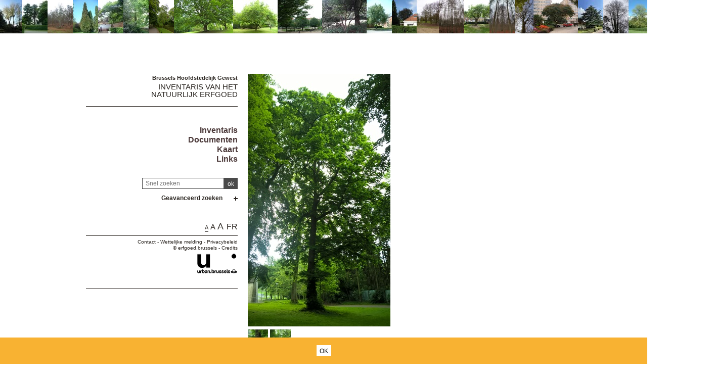

--- FILE ---
content_type: text/html; charset=utf-8
request_url: https://sites.heritage.brussels/nl/trees/869
body_size: 300711
content:
<!DOCTYPE html> 
<html lang="nl">
<head>
  	<meta http-equiv="content-type" content="text/html; charset=utf-8" />
	<meta content="IE=edge,chrome=1" http-equiv="X-UA-Compatible">
	<meta name='viewport' content='width=device-width, initial-scale=1.0, user-scalable=0' >
	<title>Kaukasische vleugelnoot &ndash; Inventaris van het Natuurlijk Erfgoed</title>
	<link rel="shortcut icon" href="/img/urban_favicon.png" type="image/vnd.microsoft.icon" />
	<meta content="" name="description">
	<meta name="DC.title" content="Kaukasische vleugelnoot &ndash; Inventaris van het Natuurlijk Erfgoed" />	<meta property="og:title" content="Kaukasische vleugelnoot &ndash; Inventaris van het Natuurlijk Erfgoed" />
	<meta property="og:type" content="Place" />
	<meta property="og:description" content="" />
	<meta property="og:locale" content="nl_NL" />
	<meta property="og:image" content="https://sites.heritage.brussels/medias/500/trees/869-1-Pterocarya_fraxinifolia.jpg" />
	<meta property="og:image:url" content="https://sites.heritage.brussels/medias/500/trees/869-1-Pterocarya_fraxinifolia.jpg" />
	<meta property="og:image:height" content="500" />
	<style>@import url("/_integration/heritage/assets/css/style.css?v=2026011731959");</style>
	<style>@import url("/_integration/shame.sites.css?v=2026011731959");</style>
	<link rel="stylesheet" href="https://unpkg.com/leaflet@1.4.0/dist/leaflet.css"
  integrity="sha512-puBpdR0798OZvTTbP4A8Ix/l+A4dHDD0DGqYW6RQ+9jxkRFclaxxQb/SJAWZfWAkuyeQUytO7+7N4QKrDh+drA=="
  crossorigin=""/>
  <link rel="stylesheet" media="all" href="https://unpkg.com/leaflet.markercluster@1.4.1/dist/MarkerCluster.Default.css" />
<link rel="stylesheet" media="all" href="https://unpkg.com/leaflet.markercluster@1.4.1/dist/MarkerCluster.css" />
  
  
<script src="https://unpkg.com/leaflet@1.4.0/dist/leaflet.js"
  integrity="sha512-QVftwZFqvtRNi0ZyCtsznlKSWOStnDORoefr1enyq5mVL4tmKB3S/EnC3rRJcxCPavG10IcrVGSmPh6Qw5lwrg=="
  crossorigin=""></script>
  <script src="https://unpkg.com/leaflet.markercluster@1.4.1/dist/leaflet.markercluster.js"></script>
  

  <script src="/_integration/Control.FullScreen.js"></script>
  
  
  <script src="/_integration/heritage/assets/js/dist/libs.js?v=1"></script>
  <script src="https://cdnjs.cloudflare.com/ajax/libs/popper.js/1.14.3/umd/popper.min.js" integrity="sha384-ZMP7rVo3mIykV+2+9J3UJ46jBk0WLaUAdn689aCwoqbBJiSnjAK/l8WvCWPIPm49" crossorigin="anonymous"></script>
  <script src="https://stackpath.bootstrapcdn.com/bootstrap/4.1.1/js/bootstrap.min.js" integrity="sha384-smHYKdLADwkXOn1EmN1qk/HfnUcbVRZyYmZ4qpPea6sjB/pTJ0euyQp0Mk8ck+5T" crossorigin="anonymous"></script>
  <script src="/_integration/heritage/assets/js/dist/hierarchy-select.js?v=1"></script>
  <script src="/_integration/heritage/assets/js/dist/scripts.js?v=1"></script>
  <script src="/_integration/heritage/assets/js/dist/connection.js"></script>
  <!-- Google tag (gtag.js) -->
<script async src="https://www.googletagmanager.com/gtag/js?id=G-FXWT4EYNGQ"></script>
<script>
  window.dataLayer = window.dataLayer || [];
  function gtag(){dataLayer.push(arguments);}
  gtag('js', new Date());

  gtag('config', 'G-FXWT4EYNGQ');
</script>
</head>

<body class="front  nl sites">
<div id="phrise">

<a href='/nl/trees/4708' class='imginfo'><img src='https://sites.heritage.brussels/medias/66/trees/4708-9-Populus_x_canadensis.JPG' alt="Canadese populier"></a><a href='/nl/trees/5124' class='imginfo'><img src='https://sites.heritage.brussels/medias/66/trees/5124-1-Araucaria_araucana.jpg' alt="Apenboom, slangenden"></a><a href='/nl/trees/7378' class='imginfo'><img src='https://sites.heritage.brussels/medias/66/trees/7378-1-Quercus_robur.JPG' alt="Zomereik"></a><a href='/nl/trees/4885' class='imginfo'><img src='https://sites.heritage.brussels/medias/66/trees/4885-1-Chamaecyparis_lawsoniana.jpg' alt="Dwerg- of schijncipres"></a><a href='/nl/trees/4417' class='imginfo'><img src='https://sites.heritage.brussels/medias/66/trees/4417-1-Acer_palmatum.jpg' alt="Japanse Esdoorn"></a><a href='/nl/trees/4411' class='imginfo'><img src='https://sites.heritage.brussels/medias/66/trees/4411-1-Quercus_rubra.jpg' alt="Amerikaanse eik"></a><a href='/nl/trees/1683' class='imginfo'><img src='https://sites.heritage.brussels/medias/66/trees/1683-1-Liriodendron_tulipifera.JPG' alt="Tulpenboom"></a><a href='/nl/trees/2740' class='imginfo'><img src='https://sites.heritage.brussels/medias/66/trees/2740-1-Acer_dieckii.jpg' alt="Acer dieckii"></a><a href='/nl/trees/6222' class='imginfo'><img src='https://sites.heritage.brussels/medias/66/trees/6222-3-Magnolia_x_soulangeana.JPG' alt="Beverboom"></a><a href='/nl/trees/3965' class='imginfo'><img src='https://sites.heritage.brussels/medias/66/trees/3965-1-Sorbus_aria.jpg' alt="Meelbes"></a><a href='/nl/trees/7288' class='imginfo'><img src='https://sites.heritage.brussels/medias/66/trees/7288-1-Rhododendron_ponticum.jpg' alt="Rhododendron ponticum"></a><a href='/nl/trees/3645' class='imginfo'><img src='https://sites.heritage.brussels/medias/66/trees/3645-1-Betula_pendula.jpg' alt="Ruwe, witte, gewone berk"></a><a href='/nl/trees/5697' class='imginfo'><img src='https://sites.heritage.brussels/medias/66/trees/5697-1-Fagus_sylvatica_f._purpurea-2.JPG' alt="Rode beuk"></a><a href='/nl/trees/1185' class='imginfo'><img src='https://sites.heritage.brussels/medias/66/trees/1185-1-Zelkova_serrata.JPG' alt="Japanse zelkova"></a><a href='/nl/trees/6497' class='imginfo'><img src='https://sites.heritage.brussels/medias/66/trees/6497-1-Fagus_sylvatica.JPG' alt="Beuk"></a><a href='/nl/trees/6602' class='imginfo'><img src='https://sites.heritage.brussels/medias/66/trees/6602-4-Prunus_serrulata.JPG' alt="Japanse Sierkers"></a><a href='/nl/trees/6779' class='imginfo'><img src='https://sites.heritage.brussels/medias/66/trees/6779-1-Fagus_sylvatica.jpg' alt="Beuk"></a><a href='/nl/trees/7305' class='imginfo'><img src='https://sites.heritage.brussels/medias/66/trees/7305-1-Fagus_sylvatica.jpg' alt="Beuk"></a><a href='/nl/trees/5236' class='imginfo'><img src='https://sites.heritage.brussels/medias/66/trees/5236-1-Koelreuteria_paniculata.jpg' alt="Zeepboom"></a><a href='/nl/trees/1968' class='imginfo'><img src='https://sites.heritage.brussels/medias/66/trees/1968-1-Cedrus_deodara.JPG' alt="Himalayaceder"></a><a href='/nl/trees/6522' class='imginfo'><img src='https://sites.heritage.brussels/medias/66/trees/6522-1-Fagus_sylvatica.JPG' alt="Beuk"></a><a href='/nl/trees/2977' class='imginfo'><img src='https://sites.heritage.brussels/medias/66/trees/2977-1-Gleditsia_triacanthos.jpg' alt="Valse Christusdoorn"></a><a href='/nl/trees/4824' class='imginfo'><img src='https://sites.heritage.brussels/medias/66/trees/4824-1-Fagus_sylvatica_f._purpurea.jpg' alt="Rode beuk"></a><a href='/nl/trees/4547' class='imginfo'><img src='https://sites.heritage.brussels/medias/66/trees/4547-1-Ailanthus_altissima.jpg' alt="Hemelboom"></a><a href='/nl/trees/6943' class='imginfo'><img src='https://sites.heritage.brussels/medias/66/trees/6943-5-Ceiba_pentandra.JPG' alt="Ceiba pentandra"></a><a href='/nl/trees/1231' class='imginfo'><img src='https://sites.heritage.brussels/medias/66/trees/1231-1-Platanus_x_hispanica.jpg' alt="Gewone plataan"></a><a href='/nl/trees/5846' class='imginfo'><img src='https://sites.heritage.brussels/medias/66/trees/5846-1-Juglans_regia.JPG' alt="Okkernoot"></a><a href='/nl/trees/4878' class='imginfo'><img src='https://sites.heritage.brussels/medias/66/trees/4878-1-Acer_pseudoplatanus.jpg' alt="Gewone esdoorn"></a><a href='/nl/trees/6313' class='imginfo'><img src='https://sites.heritage.brussels/medias/66/trees/6313-1-Tilia_tomentosa.JPG' alt="Zilverlinde"></a><a href='/nl/trees/1082' class='imginfo'><img src='https://sites.heritage.brussels/medias/66/trees/1082-1-Platanus_x_hispanica.jpg' alt="Gewone plataan"></a><a href='/nl/trees/3217' class='imginfo'><img src='https://sites.heritage.brussels/medias/66/trees/3217-1-Ulmus_glabra.jpg' alt="Ruwe iep"></a><a href='/nl/trees/3450' class='imginfo'><img src='https://sites.heritage.brussels/medias/66/trees/3450-1-Ailanthus_altissima.jpg' alt="Hemelboom"></a><a href='/nl/trees/7068' class='imginfo'><img src='https://sites.heritage.brussels/medias/66/trees/7068-1-Robinia_pseudoacacia.JPG' alt="Gewone acacia"></a><a href='/nl/trees/3926' class='imginfo'><img src='https://sites.heritage.brussels/medias/66/trees/3926-5-Acer_pseudoplatanus.JPG' alt="Gewone esdoorn"></a><a href='/nl/trees/5491' class='imginfo'><img src='https://sites.heritage.brussels/medias/66/trees/5491-1-Quercus_robur.jpg' alt="Zomereik"></a><a href='/nl/trees/5871' class='imginfo'><img src='https://sites.heritage.brussels/medias/66/trees/5871-1-Fagus_sylvatica_f._purpurea.JPG' alt="Rode beuk"></a><a href='/nl/trees/605' class='imginfo'><img src='https://sites.heritage.brussels/medias/66/trees/605-6-Aesculus_x_carnea.JPG' alt="Rode paardenkastanje"></a><a href='/nl/trees/5146' class='imginfo'><img src='https://sites.heritage.brussels/medias/66/trees/5146-1-Castanea_sativa_f._aureomarginata.jpg' alt="Castanea sativa f. aureomarginata"></a><a href='/nl/trees/2302' class='imginfo'><img src='https://sites.heritage.brussels/medias/66/trees/2302-1-Pinus_nigra.jpg' alt="Zwarte den"></a><a href='/nl/trees/3986' class='imginfo'><img src='https://sites.heritage.brussels/medias/66/trees/3986-1-Platanus_x_hispanica.jpg' alt="Gewone plataan"></a>


</div><div class="site-wrapper container">
	<div class="row">
		<header id="main-header" class="col-md-4 d-print-none">
			<div id="logo2"><img src="/_integration/heritage/assets/css/images/logo/logo-iris.png" alt="Région de Bruxelles Capitale" class="logo-bxl-cap" ><p>Région de Bruxelles-Capitale</p>
</div>
<div id="navigation" class="d-flex flex-column align-items-end" >
			<div id="header">

					<div id="logo">
						<p>Brussels Hoofdstedelijk Gewest</p>
						<div class="baseline"><a href="/nl/">Inventaris van het Natuurlijk Erfgoed</a></div>
					</div>

					<!-- Toggle Menu -->

		            <div class="toggle-wrapper">
		                <a id="nav-toggle" class="hamburger-menu toggle-menu" href="#primary-nav"><div class="bar"></div></a>
		            </div>

					<div id="menu-1">
						<nav>
							<ul id="menu">
								<li class="first"><a href="/nl/inventaire/">Inventaris</a></li>
<li><a href="/nl/documents/">Documenten</a></li>
<li><a href="/nl/cartographie/">Kaart</a></li>
<li><a href="/nl/liens/">Links</a></li>								
							</ul>
						</nav>

					</div>

				</div>

				<div class="header-search-wrapper">
					<form action="/index.php" method="GET" name="qsearch" style="margin-top:0px;">
						<input id="quick_search" class="field" type="text" name="quick_search" value="" placeholder="Snel zoeken">
						<input type="hidden" name="section" value="trees">
						<input type="hidden" name="lg" value="nl">
						<input class="submit" type="submit" value="ok">
					</form>
					
					
					
					<div class="adv-search"><a href="#">Geavanceerd zoeken</a></div>
					<div id="menu_select">
					<form action="/index.php" method="GET" name="building_search">
	<div>
	
		<div class="dropdown hierarchy-select hiearchy" id="city" default="">
		    <button type="button" class="btn btn-secondary dropdown-toggle" id="city-button" data-toggle="dropdown" aria-haspopup="true" aria-expanded="false"></button>
		    <div class="dropdown-menu" aria-labelledby="city-button">
<div class="hs-searchbox">
		            <input type="text" class="form-control" autocomplete="off">
		        </div>
				<div class="hs-menu-inner">
				<a href="#" class="dropdown-item" data-value="" data-level="1">Alle gemeenten</a>
			 
				<a href="#" class="dropdown-item" data-value="1" data-level="1" >Anderlecht</a>
				<a href="#" class="dropdown-item" data-value="2" data-level="1" >Oudergem</a>
				<a href="#" class="dropdown-item" data-value="3" data-level="1" >St.- Agatha - Berchem</a>
				<a href="#" class="dropdown-item" data-value="4" data-level="1" >Brussel</a>
				<a href="#" class="dropdown-item" data-value="5" data-level="1" >Etterbeek</a>
				<a href="#" class="dropdown-item" data-value="6" data-level="1" >Evere</a>
				<a href="#" class="dropdown-item" data-value="7" data-level="1" >Vorst</a>
				<a href="#" class="dropdown-item" data-value="8" data-level="1" >Ganshoren</a>
				<a href="#" class="dropdown-item" data-value="9" data-level="1" >Elsene</a>
				<a href="#" class="dropdown-item" data-value="10" data-level="1" >Jette</a>
				<a href="#" class="dropdown-item" data-value="11" data-level="1" >Koekelberg</a>
				<a href="#" class="dropdown-item" data-value="12" data-level="1" >Sint-Jans-Molenbeek</a>
				<a href="#" class="dropdown-item" data-value="13" data-level="1" >St.- Gillis</a>
				<a href="#" class="dropdown-item" data-value="14" data-level="1" >Sint-Joost-Ten-Node</a>
				<a href="#" class="dropdown-item" data-value="15" data-level="1" >Schaarbeek</a>
				<a href="#" class="dropdown-item" data-value="16" data-level="1" >Ukkel</a>
				<a href="#" class="dropdown-item" data-value="17" data-level="1" >Watermaal-Bosvoorde</a>
				<a href="#" class="dropdown-item" data-value="18" data-level="1" >St.- Lambrechts - Woluwe</a>
				<a href="#" class="dropdown-item" data-value="19" data-level="1" >St.- Pieters - Woluwe</a>
				<a href="#" class="dropdown-item" data-value="9999" data-level="1" >Buiten Brussel</a>			    </div>
			</div>
			<input class="d-none" name="city" readonly="readonly" aria-hidden="true" type="text"/>
		</div>
	</div>

	<div>
		<label>Zoeken onder </label><input type='radio' id='section_trees' name='section_search' value='trees'  checked> <label for='section_trees'>bomen</label> <input type='radio' id='section_sites' name='section_search' value='sites' > <label for='section_sites'>landschappen</label> 	    	    
    </div>

	<div class='search_trees'>
		<div class="dropdown hierarchy-select hiearchy levelstypo" id="select_situations">
		    <button type="button" class="btn btn-secondary dropdown-toggle" id="types-button" data-toggle="dropdown" aria-haspopup="true" aria-expanded="false"></button>
		    <div class="dropdown-menu" aria-labelledby="types-one-button">
		       <div class="hs-searchbox">
		            <input type="text" class="form-control" autocomplete="off">
		        </div>
				<div class="hs-menu-inner">
			      <a href="#" class="dropdown-item" data-value="" data-level="1">Alle wegen en landschappen  </a>
			      
				<a href="#" class="dropdown-item" data-value="s123" data-level="1" ></a>
				<a href="#" class="dropdown-item" data-value="s152" data-level="1" ></a>
				<a href="#" class="dropdown-item" data-value="s199" data-level="1" ></a>
				<a href="#" class="dropdown-item" data-value="s218" data-level="1" ></a>
				<a href="#" class="dropdown-item" data-value="s224" data-level="1" ></a>
				<a href="#" class="dropdown-item" data-value="s258" data-level="1" ></a>
				<a href="#" class="dropdown-item" data-value="s260" data-level="1" ></a>
				<a href="#" class="dropdown-item" data-value="s278" data-level="1" ></a>
				<a href="#" class="dropdown-item" data-value="s589" data-level="1" ></a>
				<a href="#" class="dropdown-item" data-value="s601" data-level="1" ></a>
				<a href="#" class="dropdown-item" data-value="s15" data-level="1" > H.Demarque</a>
				<a href="#" class="dropdown-item" data-value="s13" data-level="1" >'T Hof van Brussel</a>
				<a href="#" class="dropdown-item" data-value="s241" data-level="1" >21 julisquare</a>
				<a href="#" class="dropdown-item" data-value="s294" data-level="1" >Abbé Froidurepark</a>
				<a href="#" class="dropdown-item" data-value="s2" data-level="1" >Abdij van Vorst</a>
				<a href="#" class="dropdown-item" data-value="s266" data-level="1" >Albertpark of Terdelt</a>
				<a href="#" class="dropdown-item" data-value="s249" data-level="1" >Ambiorix-square, Maria-LouizaSquare, Margaretasquare en Palmerstonlaan</a>
				<a href="#" class="dropdown-item" data-value="s118" data-level="1" >Anne Frankpark, voorheen Arthur Maespark</a>
				<a href="#" class="dropdown-item" data-value="s236" data-level="1" >Armand Steurssquare</a>
				<a href="#" class="dropdown-item" data-value="s119" data-level="1" >Astridpark</a>
				<a href="#" class="dropdown-item" data-value="s41" data-level="1" >Begraafplaats van Brussel</a>
				<a href="#" class="dropdown-item" data-value="s58" data-level="1" >Begraafplaats van Elsene</a>
				<a href="#" class="dropdown-item" data-value="s45" data-level="1" >Begraafplaats van Jette</a>
				<a href="#" class="dropdown-item" data-value="s56" data-level="1" >Begraafplaats van Laken</a>
				<a href="#" class="dropdown-item" data-value="s55" data-level="1" >Begraafplaats van Neder-over-Heembeek</a>
				<a href="#" class="dropdown-item" data-value="s46" data-level="1" >Begraafplaats van Sint-Gillis</a>
				<a href="#" class="dropdown-item" data-value="s57" data-level="1" >Begraafplaats van Sint-Jans-Molenbeek</a>
				<a href="#" class="dropdown-item" data-value="s47" data-level="1" >Begraafplaats van Sint-Joost-ten-Node</a>
				<a href="#" class="dropdown-item" data-value="s51" data-level="1" >Begraafplaats van Sint-Pieters-Woluwe</a>
				<a href="#" class="dropdown-item" data-value="s145" data-level="1" >Bergooie</a>
				<a href="#" class="dropdown-item" data-value="s75" data-level="1" >Berm Generaal San Martin</a>
				<a href="#" class="dropdown-item" data-value="s30" data-level="1" >Beursplein</a>
				<a href="#" class="dropdown-item" data-value="s1" data-level="1" >Boomgaardpad</a>
				<a href="#" class="dropdown-item" data-value="s28" data-level="1" >Bos van Buysdelle</a>
				<a href="#" class="dropdown-item" data-value="s115" data-level="1" >Bronnenpark</a>
				<a href="#" class="dropdown-item" data-value="s313" data-level="1" >Brugmannpark</a>
				<a href="#" class="dropdown-item" data-value="s293" data-level="1" >Buchholtzpark</a>
				<a href="#" class="dropdown-item" data-value="s146" data-level="1" >Busselenbergpark</a>
				<a href="#" class="dropdown-item" data-value="s103" data-level="1" >Centraal park</a>
				<a href="#" class="dropdown-item" data-value="s289" data-level="1" >Chazal stadium</a>
				<a href="#" class="dropdown-item" data-value="s302" data-level="1" >Cherridreuxpark</a>
				<a href="#" class="dropdown-item" data-value="s238" data-level="1" >Clementinasquare</a>
				<a href="#" class="dropdown-item" data-value="s124" data-level="1" >Crickxpark</a>
				<a href="#" class="dropdown-item" data-value="s212" data-level="1" >Croussepark</a>
				<a href="#" class="dropdown-item" data-value="s206" data-level="1" >de Jamblinne de Meuxplein</a>
				<a href="#" class="dropdown-item" data-value="s472" data-level="1" >De school Het Rad</a>
				<a href="#" class="dropdown-item" data-value="s93" data-level="1" >De tuin van de Japanse Toren</a>
				<a href="#" class="dropdown-item" data-value="s22" data-level="1" >Dieleghembos</a>
				<a href="#" class="dropdown-item" data-value="s486" data-level="1" >Domein Allard</a>
				<a href="#" class="dropdown-item" data-value="s309" data-level="1" >Domein Latour de Freins</a>
				<a href="#" class="dropdown-item" data-value="s64" data-level="1" >Domein van Zijderupsenkwekerij</a>
				<a href="#" class="dropdown-item" data-value="s492" data-level="1" >Donderberg</a>
				<a href="#" class="dropdown-item" data-value="s151" data-level="1" >Doolegtpark</a>
				<a href="#" class="dropdown-item" data-value="s158" data-level="1" >Dudenpark</a>
				<a href="#" class="dropdown-item" data-value="s280" data-level="1" >Eeuwfeestsquare</a>
				<a href="#" class="dropdown-item" data-value="s270" data-level="1" >Egide Rombauxsquare</a>
				<a href="#" class="dropdown-item" data-value="s139" data-level="1" >Egmontpark</a>
				<a href="#" class="dropdown-item" data-value="s211" data-level="1" >Eigendom Blaton</a>
				<a href="#" class="dropdown-item" data-value="s113" data-level="1" >Eigendom Voot</a>
				<a href="#" class="dropdown-item" data-value="s159" data-level="1" >Elisabethpark</a>
				<a href="#" class="dropdown-item" data-value="s121" data-level="1" >Engeland</a>
				<a href="#" class="dropdown-item" data-value="s160" data-level="1" >Faiderpark</a>
				<a href="#" class="dropdown-item" data-value="s303" data-level="1" >Fond'Roy domein</a>
				<a href="#" class="dropdown-item" data-value="s161" data-level="1" >Fond'Roypark</a>
				<a href="#" class="dropdown-item" data-value="s162" data-level="1" >Fontenaypark</a>
				<a href="#" class="dropdown-item" data-value="s163" data-level="1" >Forestierpark</a>
				<a href="#" class="dropdown-item" data-value="s244" data-level="1" >Frère-Orbansquare</a>
				<a href="#" class="dropdown-item" data-value="s164" data-level="1" >Garcetpark</a>
				<a href="#" class="dropdown-item" data-value="s477" data-level="1" >Georges Henripark</a>
				<a href="#" class="dropdown-item" data-value="s128" data-level="1" >Gieterijpark</a>
				<a href="#" class="dropdown-item" data-value="s201" data-level="1" >Grotplein en openbare tuin</a>
				<a href="#" class="dropdown-item" data-value="s545" data-level="1" >Gutenbergsquare</a>
				<a href="#" class="dropdown-item" data-value="s166" data-level="1" >Hauwaertpark</a>
				<a href="#" class="dropdown-item" data-value="s298" data-level="1" >Heilig Hartplein</a>
				<a href="#" class="dropdown-item" data-value="s186" data-level="1" >Heilige-Hartpark van Jette</a>
				<a href="#" class="dropdown-item" data-value="s288" data-level="1" >Henri Fricksquare</a>
				<a href="#" class="dropdown-item" data-value="s66" data-level="1" >Hertoginnedal</a>
				<a href="#" class="dropdown-item" data-value="s135" data-level="1" >Het privé-park van het Koninklijk Instituut voor Natuurwetenschappen van België en de Chablisweg</a>
				<a href="#" class="dropdown-item" data-value="s475" data-level="1" >Hoeve Den Bels</a>
				<a href="#" class="dropdown-item" data-value="s83" data-level="1" >Hof ter Musschen</a>
				<a href="#" class="dropdown-item" data-value="s308" data-level="1" >Hortahuizenblok</a>
				<a href="#" class="dropdown-item" data-value="s19" data-level="1" >Huart Hamoirlaan en Rigasquare</a>
				<a href="#" class="dropdown-item" data-value="s85" data-level="1" >Hunderenveld</a>
				<a href="#" class="dropdown-item" data-value="s167" data-level="1" >Huybrechtspark</a>
				<a href="#" class="dropdown-item" data-value="s86" data-level="1" >IRSApark</a>
				<a href="#" class="dropdown-item" data-value="s169" data-level="1" >Jacques Brel park</a>
				<a href="#" class="dropdown-item" data-value="s170" data-level="1" >Jadotpark en voormalige herenhuis Canonne</a>
				<a href="#" class="dropdown-item" data-value="s154" data-level="1" >Jagersveldpark</a>
				<a href="#" class="dropdown-item" data-value="s100" data-level="1" >Jean Felix Haptuin</a>
				<a href="#" class="dropdown-item" data-value="s530" data-level="1" >Jean Jacobsplein</a>
				<a href="#" class="dropdown-item" data-value="s168" data-level="1" >Jean Monnetpark</a>
				<a href="#" class="dropdown-item" data-value="s130" data-level="1" >Jeugdpark</a>
				<a href="#" class="dropdown-item" data-value="s172" data-level="1" >Josaphatpark</a>
				<a href="#" class="dropdown-item" data-value="s173" data-level="1" >Joseph Lemairepark</a>
				<a href="#" class="dropdown-item" data-value="s572" data-level="1" >Joséphine-Charlottesquare</a>
				<a href="#" class="dropdown-item" data-value="s148" data-level="1" >Jubelpark</a>
				<a href="#" class="dropdown-item" data-value="s277" data-level="1" >Jules Lorgesquare</a>
				<a href="#" class="dropdown-item" data-value="s153" data-level="1" >Juliette Hermanpark, voorheen Park van het IBM Pensioenfonds</a>
				<a href="#" class="dropdown-item" data-value="s174" data-level="1" >Jupiterpark</a>
				<a href="#" class="dropdown-item" data-value="s4" data-level="1" >Karreveldpark</a>
				<a href="#" class="dropdown-item" data-value="s105" data-level="1" >Kattebroek</a>
				<a href="#" class="dropdown-item" data-value="s106" data-level="1" >Kauwberg</a>
				<a href="#" class="dropdown-item" data-value="s53" data-level="1" >Kerkhof van de Dieweg</a>
				<a href="#" class="dropdown-item" data-value="s111" data-level="1" >Keyenbempt</a>
				<a href="#" class="dropdown-item" data-value="s107" data-level="1" >Kinsendael</a>
				<a href="#" class="dropdown-item" data-value="s188" data-level="1" >Koning Baudouwijnpark</a>
				<a href="#" class="dropdown-item" data-value="s480" data-level="1" >Koning Baudouwijnpark 2</a>
				<a href="#" class="dropdown-item" data-value="s99" data-level="1" >Koningstuin</a>
				<a href="#" class="dropdown-item" data-value="s88" data-level="1" >Kruidtuinpark</a>
				<a href="#" class="dropdown-item" data-value="s175" data-level="1" >Lacroixpark</a>
				<a href="#" class="dropdown-item" data-value="s24" data-level="1" >Laerbeekbos</a>
				<a href="#" class="dropdown-item" data-value="s18" data-level="1" >Landschap van de Koninklijke Observatorium</a>
				<a href="#" class="dropdown-item" data-value="s21" data-level="1" >Landschap van de Madridlaan</a>
				<a href="#" class="dropdown-item" data-value="s275" data-level="1" >Landschap van het Brugmann Hospitaal</a>
				<a href="#" class="dropdown-item" data-value="s535" data-level="1" >Landschap van Regentschapsstraat</a>
				<a href="#" class="dropdown-item" data-value="s177" data-level="1" >Leopoldpark</a>
				<a href="#" class="dropdown-item" data-value="s156" data-level="1" >Leybeekpark</a>
				<a href="#" class="dropdown-item" data-value="s311" data-level="1" >Lindekmalemolen en omgevingen</a>
				<a href="#" class="dropdown-item" data-value="s179" data-level="1" >Maloupark</a>
				<a href="#" class="dropdown-item" data-value="s180" data-level="1" >Marconipark</a>
				<a href="#" class="dropdown-item" data-value="s181" data-level="1" >Marie-Josépark</a>
				<a href="#" class="dropdown-item" data-value="s284" data-level="1" >Marie-Joseplein</a>
				<a href="#" class="dropdown-item" data-value="s248" data-level="1" >Marie-Josesquare</a>
				<a href="#" class="dropdown-item" data-value="s102" data-level="1" >Massarttuin</a>
				<a href="#" class="dropdown-item" data-value="s505" data-level="1" >Melkerijlaan Eigendom</a>
				<a href="#" class="dropdown-item" data-value="s80" data-level="1" >Mellaertsvijvers</a>
				<a href="#" class="dropdown-item" data-value="s549" data-level="1" >Mennegatspark</a>
				<a href="#" class="dropdown-item" data-value="s502" data-level="1" >Meylemeersch</a>
				<a href="#" class="dropdown-item" data-value="s497" data-level="1" >Moerassig bosgebied "Hof ten Berg"</a>
				<a href="#" class="dropdown-item" data-value="s182" data-level="1" >Montjoiepark</a>
				<a href="#" class="dropdown-item" data-value="s142" data-level="1" >Muzenpark</a>
				<a href="#" class="dropdown-item" data-value="s11" data-level="1" >Neckersgatdomein</a>
				<a href="#" class="dropdown-item" data-value="s5" data-level="1" >Omgeving van de Roze Hoeve</a>
				<a href="#" class="dropdown-item" data-value="s300" data-level="1" >Omgeving van de Sint-Clemenskerk</a>
				<a href="#" class="dropdown-item" data-value="s276" data-level="1" >Omgeving van de Sint-Pieterskerk </a>
				<a href="#" class="dropdown-item" data-value="s514" data-level="1" >Omgeving van gebouw A van ULB</a>
				<a href="#" class="dropdown-item" data-value="s417" data-level="1" >Omgeving van Herberg van Maïeurs</a>
				<a href="#" class="dropdown-item" data-value="s588" data-level="1" >Omgeving van het gebouw CBR</a>
				<a href="#" class="dropdown-item" data-value="s12" data-level="1" >Omgeving van het Papenkasteel</a>
				<a href="#" class="dropdown-item" data-value="s134" data-level="1" >Openbaar park van Laeken</a>
				<a href="#" class="dropdown-item" data-value="s143" data-level="1" >Osseghempark</a>
				<a href="#" class="dropdown-item" data-value="s52" data-level="1" >Oude begraafplaats van Evere</a>
				<a href="#" class="dropdown-item" data-value="s42" data-level="1" >Oude Begraafplaats van Ganshoren</a>
				<a href="#" class="dropdown-item" data-value="s82" data-level="1" >Paardenrenbaan van Bosvoorde</a>
				<a href="#" class="dropdown-item" data-value="s250" data-level="1" >Palfynsquare</a>
				<a href="#" class="dropdown-item" data-value="s466" data-level="1" >Park Solvay Sports</a>
				<a href="#" class="dropdown-item" data-value="s144" data-level="1" >Park van Bempt</a>
				<a href="#" class="dropdown-item" data-value="s427" data-level="1" >Park van de Bloemenwerf villa</a>
				<a href="#" class="dropdown-item" data-value="s176" data-level="1" >Park van de Kat</a>
				<a href="#" class="dropdown-item" data-value="s60" data-level="1" >Park van de Sans Souci kliniek</a>
				<a href="#" class="dropdown-item" data-value="s285" data-level="1" >Park van het instituut "Dames de Marie" ten Sint-Joost</a>
				<a href="#" class="dropdown-item" data-value="s305" data-level="1" >Park van het kasteel "la Solitude"</a>
				<a href="#" class="dropdown-item" data-value="s469" data-level="1" >Park van het kasteel Bischoffsheim</a>
				<a href="#" class="dropdown-item" data-value="s35" data-level="1" >Park van het Kasteel de Rivieren</a>
				<a href="#" class="dropdown-item" data-value="s147" data-level="1" >Park van het kasteel Morel - Domein La Héronnière </a>
				<a href="#" class="dropdown-item" data-value="s464" data-level="1" >Park van het Klooster van de Religieuzen van de Eucharistie</a>
				<a href="#" class="dropdown-item" data-value="s110" data-level="1" >Park van het Manoir d'Anjou</a>
				<a href="#" class="dropdown-item" data-value="s65" data-level="1" >Park van het Sint-Anna kasteel</a>
				<a href="#" class="dropdown-item" data-value="s62" data-level="1" >Park van het Sint-Hubert collège</a>
				<a href="#" class="dropdown-item" data-value="s149" data-level="1" >Park van het Sint-Michielskollege</a>
				<a href="#" class="dropdown-item" data-value="s312" data-level="1" >Park van Jolymont</a>
				<a href="#" class="dropdown-item" data-value="s126" data-level="1" >Park van Vorst</a>
				<a href="#" class="dropdown-item" data-value="s416" data-level="1" >Parmentierpark</a>
				<a href="#" class="dropdown-item" data-value="s131" data-level="1" >Pedepark</a>
				<a href="#" class="dropdown-item" data-value="s184" data-level="1" >Pierre Pauluspark</a>
				<a href="#" class="dropdown-item" data-value="s185" data-level="1" >Pirsoulpark</a>
				<a href="#" class="dropdown-item" data-value="s320" data-level="1" >Plantsoen de Meeûs op Brussel</a>
				<a href="#" class="dropdown-item" data-value="s239" data-level="1" >Plantsoen de Meeûs op Elsene</a>
				<a href="#" class="dropdown-item" data-value="s254" data-level="1" >Plantsoen Tercoigne</a>
				<a href="#" class="dropdown-item" data-value="s157" data-level="1" >Plantsoen van de Kleine Zavel</a>
				<a href="#" class="dropdown-item" data-value="s31" data-level="1" >Pleincampus</a>
				<a href="#" class="dropdown-item" data-value="s29" data-level="1" >Poelbos</a>
				<a href="#" class="dropdown-item" data-value="s252" data-level="1" >Prins Leopoldsquare</a>
				<a href="#" class="dropdown-item" data-value="s478" data-level="1" >Private tuin van Joseph Hazardstraat </a>
				<a href="#" class="dropdown-item" data-value="s187" data-level="1" >Raspailpark</a>
				<a href="#" class="dropdown-item" data-value="s315" data-level="1" >Rauter park</a>
				<a href="#" class="dropdown-item" data-value="s129" data-level="1" >Reigersbosparc</a>
				<a href="#" class="dropdown-item" data-value="s209" data-level="1" >Renier Chalonplein</a>
				<a href="#" class="dropdown-item" data-value="s232" data-level="1" >Rood-Klooster</a>
				<a href="#" class="dropdown-item" data-value="s136" data-level="1" >Roodebeekpark</a>
				<a href="#" class="dropdown-item" data-value="s189" data-level="1" >Royale Belge Park </a>
				<a href="#" class="dropdown-item" data-value="s132" data-level="1" >Sauvagerepark</a>
				<a href="#" class="dropdown-item" data-value="s137" data-level="1" >Scherdemaelpark</a>
				<a href="#" class="dropdown-item" data-value="s223" data-level="1" >Scheutbos</a>
				<a href="#" class="dropdown-item" data-value="s301" data-level="1" >Scheutbospark</a>
				<a href="#" class="dropdown-item" data-value="s261" data-level="1" >Scheutveldpark</a>
				<a href="#" class="dropdown-item" data-value="s193" data-level="1" >Senypark</a>
				<a href="#" class="dropdown-item" data-value="s274" data-level="1" >Sint-Albaansbergdomein</a>
				<a href="#" class="dropdown-item" data-value="s127" data-level="1" >Sint-Annadreefspark</a>
				<a href="#" class="dropdown-item" data-value="s190" data-level="1" >Sint-Molenpark</a>
				<a href="#" class="dropdown-item" data-value="s287" data-level="1" >Sinter-Goedelevoorplein</a>
				<a href="#" class="dropdown-item" data-value="s195" data-level="1" >Sobieskypark en Koloniale Tuin</a>
				<a href="#" class="dropdown-item" data-value="s242" data-level="1" >Solbossquare</a>
				<a href="#" class="dropdown-item" data-value="s221" data-level="1" >Solvaypark</a>
				<a href="#" class="dropdown-item" data-value="s208" data-level="1" >Speelplein Klein-Zwitserland</a>
				<a href="#" class="dropdown-item" data-value="s214" data-level="1" >Stuyvenbergdomein</a>
				<a href="#" class="dropdown-item" data-value="s196" data-level="1" >Tenboschpark</a>
				<a href="#" class="dropdown-item" data-value="s197" data-level="1" >Tenreukenpark</a>
				<a href="#" class="dropdown-item" data-value="s23" data-level="1" >Ter Kamerenbos</a>
				<a href="#" class="dropdown-item" data-value="s34" data-level="1" >Titecapark</a>
				<a href="#" class="dropdown-item" data-value="s216" data-level="1" >Tornooiveld wijk</a>
				<a href="#" class="dropdown-item" data-value="s198" data-level="1" >Tournay-Solvaypark</a>
				<a href="#" class="dropdown-item" data-value="s307" data-level="1" >Tuin van de "école normale de Berkendael"</a>
				<a href="#" class="dropdown-item" data-value="s299" data-level="1" >Tuin van de kerk van de Dominikanen</a>
				<a href="#" class="dropdown-item" data-value="s286" data-level="1" >Tuin van de Kunstberg</a>
				<a href="#" class="dropdown-item" data-value="s295" data-level="1" >Tuin van de oeuvre du calvaire</a>
				<a href="#" class="dropdown-item" data-value="s228" data-level="1" >Tuin van de Paters Barnabietenkerk</a>
				<a href="#" class="dropdown-item" data-value="s33" data-level="1" >Tuin van de Redoute Peiffer instituut</a>
				<a href="#" class="dropdown-item" data-value="s489" data-level="1" >Tuin van de Sint-Guidokapel</a>
				<a href="#" class="dropdown-item" data-value="s593" data-level="1" >Tuin van de voormalige villa van Léon Drugman</a>
				<a href="#" class="dropdown-item" data-value="s227" data-level="1" >Tuin van de windmolen van Evere</a>
				<a href="#" class="dropdown-item" data-value="s97" data-level="1" >Tuin van het Academienpaleis</a>
				<a href="#" class="dropdown-item" data-value="s98" data-level="1" >Tuin van het Chinees Paviljoen</a>
				<a href="#" class="dropdown-item" data-value="s467" data-level="1" >Tuin van het Durieu huis</a>
				<a href="#" class="dropdown-item" data-value="s92" data-level="1" >Tuin van het Goemaere eigendom</a>
				<a href="#" class="dropdown-item" data-value="s292" data-level="1" >Tuin van het hotel Empain</a>
				<a href="#" class="dropdown-item" data-value="s488" data-level="1" >Tuin van het huis Grégoire</a>
				<a href="#" class="dropdown-item" data-value="s494" data-level="1" >Tuin van het huis Vandevelde</a>
				<a href="#" class="dropdown-item" data-value="s408" data-level="1" >Tuin van het Redemptoristenklooster</a>
				<a href="#" class="dropdown-item" data-value="s61" data-level="1" >Tuin van het voormalig domein Bosman</a>
				<a href="#" class="dropdown-item" data-value="s222" data-level="1" >Tuin van het voormalig domein Robie</a>
				<a href="#" class="dropdown-item" data-value="s101" data-level="1" >Tuin van het voormalig paviljoen Malibran</a>
				<a href="#" class="dropdown-item" data-value="s231" data-level="1" >Tuin van het Wiertz-museum</a>
				<a href="#" class="dropdown-item" data-value="s611" data-level="1" >Tuinen van de gebouwen gelegen Troonstraat 216 en 218</a>
				<a href="#" class="dropdown-item" data-value="s3" data-level="1" >Tuinen van de Ter Kamerenabdij</a>
				<a href="#" class="dropdown-item" data-value="s600" data-level="1" >Tuinen van het Erasmushuis</a>
				<a href="#" class="dropdown-item" data-value="s104" data-level="1" >Tuinen van het Pacheco Instituut</a>
				<a href="#" class="dropdown-item" data-value="s296" data-level="1" >Tuinwijken Le Logis en Floréal</a>
				<a href="#" class="dropdown-item" data-value="s314" data-level="1" >Ukkel sport</a>
				<a href="#" class="dropdown-item" data-value="s262" data-level="1" >Université Libre de Bruxelles - Solbosch</a>
				<a href="#" class="dropdown-item" data-value="s69" data-level="1" >Veeartsenijschool van Kuregem</a>
				<a href="#" class="dropdown-item" data-value="s255" data-level="1" >Vergote square</a>
				<a href="#" class="dropdown-item" data-value="s26" data-level="1" >Verrewinkelbos</a>
				<a href="#" class="dropdown-item" data-value="s76" data-level="1" >Vijver Floréal</a>
				<a href="#" class="dropdown-item" data-value="s77" data-level="1" >Vijver Kleine Wijngaardstraat</a>
				<a href="#" class="dropdown-item" data-value="s141" data-level="1" >Vijverpark</a>
				<a href="#" class="dropdown-item" data-value="s470" data-level="1" >Vijvers van Bosvoorde</a>
				<a href="#" class="dropdown-item" data-value="s79" data-level="1" >Vijvers van Elsene</a>
				<a href="#" class="dropdown-item" data-value="s16" data-level="1" >Voormalig eigendom Delvaux</a>
				<a href="#" class="dropdown-item" data-value="s590" data-level="1" >Voormalig eigendom Pirenne</a>
				<a href="#" class="dropdown-item" data-value="s310" data-level="1" >Voormalig landgoed Lindthout</a>
				<a href="#" class="dropdown-item" data-value="s17" data-level="1" >Voormalige eigendom Delwart</a>
				<a href="#" class="dropdown-item" data-value="s27" data-level="1" >Vrouwtjesbos</a>
				<a href="#" class="dropdown-item" data-value="s306" data-level="1" >Walckierspark</a>
				<a href="#" class="dropdown-item" data-value="s125" data-level="1" >Warandepark</a>
				<a href="#" class="dropdown-item" data-value="s202" data-level="1" >Weldoenersplein</a>
				<a href="#" class="dropdown-item" data-value="s268" data-level="1" >WIlderbos</a>
				<a href="#" class="dropdown-item" data-value="s271" data-level="1" >Wollegrassquare</a>
				<a href="#" class="dropdown-item" data-value="s133" data-level="1" >Woluwepark</a>
				<a href="#" class="dropdown-item" data-value="s138" data-level="1" >Wolvendaelpark</a>
				<a href="#" class="dropdown-item" data-value="s234" data-level="1" >Zavelenberg</a>
				<a href="#" class="dropdown-item" data-value="s81" data-level="1" >Zoniënwoud</a>
				<a href="#" class="dropdown-item" data-value="10006121" data-level="1" >'s Herenhuislaan</a>
				<a href="#" class="dropdown-item" data-value="10900174" data-level="1" >'t Jaegerke</a>
				<a href="#" class="dropdown-item" data-value="12000178" data-level="1" >A.J. Slegerslaan</a>
				<a href="#" class="dropdown-item" data-value="10700001" data-level="1" >Aakaai</a>
				<a href="#" class="dropdown-item" data-value="12100041" data-level="1" >Aanbeeldstraat</a>
				<a href="#" class="dropdown-item" data-value="12100002" data-level="1" >Aarschotstraat</a>
				<a href="#" class="dropdown-item" data-value="11704013" data-level="1" >Aartshertogenlaan</a>
				<a href="#" class="dropdown-item" data-value="11704014" data-level="1" >Aartshertogensquare</a>
				<a href="#" class="dropdown-item" data-value="10006001" data-level="1" >Abdijstraat</a>
				<a href="#" class="dropdown-item" data-value="10500010" data-level="1" >Abdijstraat</a>
				<a href="#" class="dropdown-item" data-value="11900002" data-level="1" >Abdissenstraat</a>
				<a href="#" class="dropdown-item" data-value="10208217" data-level="1" >Abelenlaan</a>
				<a href="#" class="dropdown-item" data-value="11500260" data-level="1" >Acaciagaarde</a>
				<a href="#" class="dropdown-item" data-value="10401002" data-level="1" >Acaciasplein</a>
				<a href="#" class="dropdown-item" data-value="11704002" data-level="1" >Acanthussenstraat</a>
				<a href="#" class="dropdown-item" data-value="11801001" data-level="1" >Achille Reisdorfflaan</a>
				<a href="#" class="dropdown-item" data-value="10500040" data-level="1" >Adolphe Buyllaan</a>
				<a href="#" class="dropdown-item" data-value="10601001" data-level="1" >Adolphe Demeurlaan</a>
				<a href="#" class="dropdown-item" data-value="11801002" data-level="1" >Adolphe Dupuichlaan</a>
				<a href="#" class="dropdown-item" data-value="10900150" data-level="1" >Adolphe Vandenschrieckstraat</a>
				<a href="#" class="dropdown-item" data-value="11801003" data-level="1" >Adolphe Wansartlaan</a>
				<a href="#" class="dropdown-item" data-value="10700006" data-level="1" >Adolphe Willemynsstraat</a>
				<a href="#" class="dropdown-item" data-value="10401003" data-level="1" >Aduatiekersstraat</a>
				<a href="#" class="dropdown-item" data-value="10500060" data-level="1" >Afrikaanse Straat</a>
				<a href="#" class="dropdown-item" data-value="10601002" data-level="1" >Afrikastraat</a>
				<a href="#" class="dropdown-item" data-value="10700007" data-level="1" >Agavendreef</a>
				<a href="#" class="dropdown-item" data-value="10700010" data-level="1" >Agronoomstraat</a>
				<a href="#" class="dropdown-item" data-value="10401064" data-level="1" >Ahornbomenstraat</a>
				<a href="#" class="dropdown-item" data-value="11801004" data-level="1" >Aiglonlaan</a>
				<a href="#" class="dropdown-item" data-value="10401004" data-level="1" >Aimé Dandoyplein</a>
				<a href="#" class="dropdown-item" data-value="10300309" data-level="1" >Aimé Smekensstraat</a>
				<a href="#" class="dropdown-item" data-value="10006004" data-level="1" >Air Marshal Coninghamlaan</a>
				<a href="#" class="dropdown-item" data-value="10601003" data-level="1" >Albaniëstraat</a>
				<a href="#" class="dropdown-item" data-value="10831021" data-level="1" >Albert De Baststraat</a>
				<a href="#" class="dropdown-item" data-value="10308008" data-level="1" >Albert de Latourstraat</a>
				<a href="#" class="dropdown-item" data-value="10305009" data-level="1" >Albert Desenfanslaan</a>
				<a href="#" class="dropdown-item" data-value="12000074" data-level="1" >Albert Dumontlaan</a>
				<a href="#" class="dropdown-item" data-value="10700012" data-level="1" >Albert I -square</a>
				<a href="#" class="dropdown-item" data-value="12000104" data-level="1" >Albert Jonnartlaan</a>
				<a href="#" class="dropdown-item" data-value="11801006" data-level="1" >Albert Lancasterlaan</a>
				<a href="#" class="dropdown-item" data-value="11602360" data-level="1" >Albert Meunierstraat</a>
				<a href="#" class="dropdown-item" data-value="10401005" data-level="1" >Albert Meuricestraat</a>
				<a href="#" class="dropdown-item" data-value="10500100" data-level="1" >Albert Verhaerensquare</a>
				<a href="#" class="dropdown-item" data-value="12000006" data-level="1" >Albert-Elisabethlaan</a>
				<a href="#" class="dropdown-item" data-value="10001002" data-level="1" >Albertinaplein</a>
				<a href="#" class="dropdown-item" data-value="11900004" data-level="1" >Albertlaan</a>
				<a href="#" class="dropdown-item" data-value="12000007" data-level="1" >Albertynlaan</a>
				<a href="#" class="dropdown-item" data-value="10401006" data-level="1" >Alex Marcettestraat</a>
				<a href="#" class="dropdown-item" data-value="1150T001" data-level="1" >Alexandersquare</a>
				<a href="#" class="dropdown-item" data-value="10401007" data-level="1" >Alexandre Galopinlaan</a>
				<a href="#" class="dropdown-item" data-value="10601004" data-level="1" >Alfred Cluysenaarstraat</a>
				<a href="#" class="dropdown-item" data-value="10500110" data-level="1" >Alfred Gironstraat</a>
				<a href="#" class="dropdown-item" data-value="11500149" data-level="1" >Alfred Madouxlaan</a>
				<a href="#" class="dropdown-item" data-value="11701006" data-level="1" >Alfred Solvaylaan</a>
				<a href="#" class="dropdown-item" data-value="10301250" data-level="1" >Algemeen Stemrechtlaan</a>
				<a href="#" class="dropdown-item" data-value="10500120" data-level="1" >Alphonse De Wittestraat</a>
				<a href="#" class="dropdown-item" data-value="10700017" data-level="1" >Alphonse Lemmensplein</a>
				<a href="#" class="dropdown-item" data-value="10500140" data-level="1" >Alphonse Renardstraat</a>
				<a href="#" class="dropdown-item" data-value="11801010" data-level="1" >Alphonse XIII laan</a>
				<a href="#" class="dropdown-item" data-value="10601005" data-level="1" >Alsembergse Steenweg</a>
				<a href="#" class="dropdown-item" data-value="11801011" data-level="1" >Alsembergsesteenweg</a>
				<a href="#" class="dropdown-item" data-value="11500264" data-level="1" >Amarantenhof</a>
				<a href="#" class="dropdown-item" data-value="10006005" data-level="1" >Amazonendreef</a>
				<a href="#" class="dropdown-item" data-value="10500160" data-level="1" >Amazonestraat</a>
				<a href="#" class="dropdown-item" data-value="10601006" data-level="1" >Amazonestraat</a>
				<a href="#" class="dropdown-item" data-value="10303328" data-level="1" >Ambassadeur van Vollenhovenlaan</a>
				<a href="#" class="dropdown-item" data-value="12100004" data-level="1" >Amédée Lynenstraat</a>
				<a href="#" class="dropdown-item" data-value="10900068" data-level="1" >Amélie Gomandstraat</a>
				<a href="#" class="dropdown-item" data-value="10500170" data-level="1" >Amerikaanse Straat</a>
				<a href="#" class="dropdown-item" data-value="10601007" data-level="1" >Amerikastraat</a>
				<a href="#" class="dropdown-item" data-value="10208233" data-level="1" >Amethistplein</a>
				<a href="#" class="dropdown-item" data-value="10208234" data-level="1" >Amethiststraat</a>
				<a href="#" class="dropdown-item" data-value="10601008" data-level="1" >Andennestraat</a>
				<a href="#" class="dropdown-item" data-value="12100005" data-level="1" >André Bertulotstraat</a>
				<a href="#" class="dropdown-item" data-value="10601009" data-level="1" >André Hennebicqstraat</a>
				<a href="#" class="dropdown-item" data-value="12100006" data-level="1" >André Van Hasseltstraat</a>
				<a href="#" class="dropdown-item" data-value="11801359" data-level="1" >Andrimontlaan</a>
				<a href="#" class="dropdown-item" data-value="10601011" data-level="1" >Antoine Bréartstraat</a>
				<a href="#" class="dropdown-item" data-value="10601012" data-level="1" >Antoine Delporteplein</a>
				<a href="#" class="dropdown-item" data-value="10006007" data-level="1" >Antoine Depagelaan</a>
				<a href="#" class="dropdown-item" data-value="10500190" data-level="1" >Antoine Depagelaan</a>
				<a href="#" class="dropdown-item" data-value="10401008" data-level="1" >Antoine Gautierstraat</a>
				<a href="#" class="dropdown-item" data-value="11701008" data-level="1" >Antoine Gilsonplein</a>
				<a href="#" class="dropdown-item" data-value="11601680" data-level="1" >Antonius Dewinterstraat</a>
				<a href="#" class="dropdown-item" data-value="10007003" data-level="1" >Antwerpsesteenweg</a>
				<a href="#" class="dropdown-item" data-value="10700352" data-level="1" >Appelboomstraat</a>
				<a href="#" class="dropdown-item" data-value="10601013" data-level="1" >Aquaductstraat</a>
				<a href="#" class="dropdown-item" data-value="10208011" data-level="1" >Araucarialaan</a>
				<a href="#" class="dropdown-item" data-value="11706011" data-level="1" >Arcadenplein</a>
				<a href="#" class="dropdown-item" data-value="11703015" data-level="1" >Archiefstraat</a>
				<a href="#" class="dropdown-item" data-value="10005003" data-level="1" >Archimedesstraat</a>
				<a href="#" class="dropdown-item" data-value="10300300" data-level="1" >Ardense Jagersplein</a>
				<a href="#" class="dropdown-item" data-value="11500003" data-level="1" >Arendlaan</a>
				<a href="#" class="dropdown-item" data-value="10601014" data-level="1" >Argonnestraat</a>
				<a href="#" class="dropdown-item" data-value="10500240" data-level="1" >Armand Campenhoutstraat</a>
				<a href="#" class="dropdown-item" data-value="10500250" data-level="1" >Armand Huysmanslaan</a>
				<a href="#" class="dropdown-item" data-value="12100007" data-level="1" >Armand Steurssquare</a>
				<a href="#" class="dropdown-item" data-value="10308016" data-level="1" >Artanstraat</a>
				<a href="#" class="dropdown-item" data-value="11400006" data-level="1" >Artemislaan</a>
				<a href="#" class="dropdown-item" data-value="10003011" data-level="1" >Artesiëstraat</a>
				<a href="#" class="dropdown-item" data-value="11500009" data-level="1" >Arthur Andréstraat</a>
				<a href="#" class="dropdown-item" data-value="10601015" data-level="1" >Arthur Diderichstraat</a>
				<a href="#" class="dropdown-item" data-value="10208014" data-level="1" >Arthur Van Gehuchtenplein</a>
				<a href="#" class="dropdown-item" data-value="12100008" data-level="1" >Artisjokstraat</a>
				<a href="#" class="dropdown-item" data-value="10401010" data-level="1" >Atrebatenstraat</a>
				<a href="#" class="dropdown-item" data-value="10700024" data-level="1" >Auberlaan</a>
				<a href="#" class="dropdown-item" data-value="10300018" data-level="1" >Auguste Reyerslaan</a>
				<a href="#" class="dropdown-item" data-value="10801010" data-level="1" >Auguste Smetssquare</a>
				<a href="#" class="dropdown-item" data-value="10003013" data-level="1" >Augustijnenstraat</a>
				<a href="#" class="dropdown-item" data-value="10307020" data-level="1" >Azalealaan</a>
				<a href="#" class="dropdown-item" data-value="10006013" data-level="1" >Baljuwstraat</a>
				<a href="#" class="dropdown-item" data-value="10500320" data-level="1" >Baljuwstraat</a>
				<a href="#" class="dropdown-item" data-value="11900020" data-level="1" >Bamboestraat</a>
				<a href="#" class="dropdown-item" data-value="10004006" data-level="1" >Bankstraat</a>
				<a href="#" class="dropdown-item" data-value="10601017" data-level="1" >Baraplein</a>
				<a href="#" class="dropdown-item" data-value="11601110" data-level="1" >Barbeellaan</a>
				<a href="#" class="dropdown-item" data-value="10601157" data-level="1" >Bareel</a>
				<a href="#" class="dropdown-item" data-value="10601016" data-level="1" >Baron Alfred Bouviersquare</a>
				<a href="#" class="dropdown-item" data-value="10401013" data-level="1" >Baron de Castrostraat</a>
				<a href="#" class="dropdown-item" data-value="10401014" data-level="1" >Baron Dhanisstraat</a>
				<a href="#" class="dropdown-item" data-value="10401015" data-level="1" >Baron Lambertstraat</a>
				<a href="#" class="dropdown-item" data-value="11601920" data-level="1" >Baron Robert Hankarsquare</a>
				<a href="#" class="dropdown-item" data-value="10810004" data-level="1" >Basilieklaan</a>
				<a href="#" class="dropdown-item" data-value="10820008" data-level="1" >Basilieklaan</a>
				<a href="#" class="dropdown-item" data-value="10401016" data-level="1" >Batavierenstraat</a>
				<a href="#" class="dropdown-item" data-value="11400147" data-level="1" >Bazellaan</a>
				<a href="#" class="dropdown-item" data-value="10401018" data-level="1" >Beckersstraat</a>
				<a href="#" class="dropdown-item" data-value="11801314" data-level="1" >Beeldhouwerslaan</a>
				<a href="#" class="dropdown-item" data-value="10801017" data-level="1" >Begijnenstraat</a>
				<a href="#" class="dropdown-item" data-value="11705020" data-level="1" >Begoniastraat</a>
				<a href="#" class="dropdown-item" data-value="11208018" data-level="1" >Beizegemstraat</a>
				<a href="#" class="dropdown-item" data-value="10601018" data-level="1" >Belgradostraat</a>
				<a href="#" class="dropdown-item" data-value="10006015" data-level="1" >Belle Alliancelaan</a>
				<a href="#" class="dropdown-item" data-value="10500340" data-level="1" >Belle-Vuestraat</a>
				<a href="#" class="dropdown-item" data-value="10006016" data-level="1" >Bellevuestraat</a>
				<a href="#" class="dropdown-item" data-value="10401019" data-level="1" >Belliardstraat</a>
				<a href="#" class="dropdown-item" data-value="11500017" data-level="1" >Bemelstraat</a>
				<a href="#" class="dropdown-item" data-value="11900023" data-level="1" >Bemptlaan</a>
				<a href="#" class="dropdown-item" data-value="10601019" data-level="1" >Berckmansstraat</a>
				<a href="#" class="dropdown-item" data-value="11704023" data-level="1" >Berensheide</a>
				<a href="#" class="dropdown-item" data-value="11801230" data-level="1" >Berg van Sint-Job</a>
				<a href="#" class="dropdown-item" data-value="10700310" data-level="1" >Bergense Steenweg</a>
				<a href="#" class="dropdown-item" data-value="12100010" data-level="1" >Bergopstraat</a>
				<a href="#" class="dropdown-item" data-value="10500370" data-level="1" >Berkendaalstraat</a>
				<a href="#" class="dropdown-item" data-value="11900025" data-level="1" >Berkendaelstraat</a>
				<a href="#" class="dropdown-item" data-value="11705032" data-level="1" >Berkenlaan</a>
				<a href="#" class="dropdown-item" data-value="10900012" data-level="1" >Berréstraat</a>
				<a href="#" class="dropdown-item" data-value="11900027" data-level="1" >Besmelaan</a>
				<a href="#" class="dropdown-item" data-value="10601020" data-level="1" >Bethlehemplein</a>
				<a href="#" class="dropdown-item" data-value="10003025" data-level="1" >Beursplein</a>
				<a href="#" class="dropdown-item" data-value="10801169" data-level="1" >Bevrijderssquare</a>
				<a href="#" class="dropdown-item" data-value="10500380" data-level="1" >Biarritzsquare</a>
				<a href="#" class="dropdown-item" data-value="10401097" data-level="1" >Biesputstraat</a>
				<a href="#" class="dropdown-item" data-value="11801180" data-level="1" >Biezenlaan</a>
				<a href="#" class="dropdown-item" data-value="10006003" data-level="1" >Bijenlaan</a>
				<a href="#" class="dropdown-item" data-value="10801021" data-level="1" >Birminghamstraat</a>
				<a href="#" class="dropdown-item" data-value="11701027" data-level="1" >Bischoffsheimplein</a>
				<a href="#" class="dropdown-item" data-value="10002010" data-level="1" >Blaesstraat</a>
				<a href="#" class="dropdown-item" data-value="10006018" data-level="1" >Blanchestraat</a>
				<a href="#" class="dropdown-item" data-value="10500390" data-level="1" >Blanchestraat</a>
				<a href="#" class="dropdown-item" data-value="10601021" data-level="1" >Blanchestraat</a>
				<a href="#" class="dropdown-item" data-value="11500174" data-level="1" >Blauwe Vogellaan</a>
				<a href="#" class="dropdown-item" data-value="10700172" data-level="1" >Bloeistraat</a>
				<a href="#" class="dropdown-item" data-value="11500097" data-level="1" >Bloemenlaan</a>
				<a href="#" class="dropdown-item" data-value="10002048" data-level="1" >Bloemistenstraat</a>
				<a href="#" class="dropdown-item" data-value="11801038" data-level="1" >Blücherlaan</a>
				<a href="#" class="dropdown-item" data-value="10401020" data-level="1" >Boerenstraat</a>
				<a href="#" class="dropdown-item" data-value="11801039" data-level="1" >Boetendaellaan</a>
				<a href="#" class="dropdown-item" data-value="10401021" data-level="1" >Boileaulaan</a>
				<a href="#" class="dropdown-item" data-value="10401022" data-level="1" >Bollandistenstraat</a>
				<a href="#" class="dropdown-item" data-value="10700047" data-level="1" >Bollinckxstraat</a>
				<a href="#" class="dropdown-item" data-value="12100016" data-level="1" >Bolwerklaan</a>
				<a href="#" class="dropdown-item" data-value="11801041" data-level="1" >Bonapartelaan</a>
				<a href="#" class="dropdown-item" data-value="10900016" data-level="1" >Bonaventurestraat</a>
				<a href="#" class="dropdown-item" data-value="12100014" data-level="1" >Bonneelsstraat</a>
				<a href="#" class="dropdown-item" data-value="11209078" data-level="1" >Boomgaardpad</a>
				<a href="#" class="dropdown-item" data-value="10500420" data-level="1" >Boondaalse Steenweg</a>
				<a href="#" class="dropdown-item" data-value="10500422" data-level="1" >Boondaalsesquare</a>
				<a href="#" class="dropdown-item" data-value="10601023" data-level="1" >Bordeauxstraat</a>
				<a href="#" class="dropdown-item" data-value="11704180" data-level="1" >Bosduiflaan</a>
				<a href="#" class="dropdown-item" data-value="11209063" data-level="1" >Bosduifstraat</a>
				<a href="#" class="dropdown-item" data-value="10601024" data-level="1" >Bosniëstraat</a>
				<a href="#" class="dropdown-item" data-value="11704073" data-level="1" >Bosnimfenlaan</a>
				<a href="#" class="dropdown-item" data-value="10006033" data-level="1" >Bospleinlaan</a>
				<a href="#" class="dropdown-item" data-value="10601025" data-level="1" >Bosquetstraat</a>
				<a href="#" class="dropdown-item" data-value="11500178" data-level="1" >Bosrandplein</a>
				<a href="#" class="dropdown-item" data-value="11705106" data-level="1" >Bosrechterstraat</a>
				<a href="#" class="dropdown-item" data-value="11500020" data-level="1" >Bosstraat</a>
				<a href="#" class="dropdown-item" data-value="12000020" data-level="1" >Bosstraat</a>
				<a href="#" class="dropdown-item" data-value="11801042" data-level="1" >Bosveldweg</a>
				<a href="#" class="dropdown-item" data-value="10500410" data-level="1" >Bosvoordse Steenweg</a>
				<a href="#" class="dropdown-item" data-value="10006020" data-level="1" >Bosvoordsesteenweg</a>
				<a href="#" class="dropdown-item" data-value="11703029" data-level="1" >Bosvoordsesteenweg</a>
				<a href="#" class="dropdown-item" data-value="11704184" data-level="1" >Boterbloemenstraat</a>
				<a href="#" class="dropdown-item" data-value="10801282" data-level="1" >Bougainville's straat</a>
				<a href="#" class="dropdown-item" data-value="11500026" data-level="1" >Bovenberg</a>
				<a href="#" class="dropdown-item" data-value="10006023" data-level="1" >Braambosstraat</a>
				<a href="#" class="dropdown-item" data-value="10500530" data-level="1" >Braambosstraat</a>
				<a href="#" class="dropdown-item" data-value="10005014" data-level="1" >Brabançonnelaan</a>
				<a href="#" class="dropdown-item" data-value="11705178" data-level="1" >Brabantse Prinsenlaan</a>
				<a href="#" class="dropdown-item" data-value="12100017" data-level="1" >Brabantstraat</a>
				<a href="#" class="dropdown-item" data-value="12100018" data-level="1" >Braemtstraat</a>
				<a href="#" class="dropdown-item" data-value="11500027" data-level="1" >Brand Whitlocklaan</a>
				<a href="#" class="dropdown-item" data-value="12000027" data-level="1" >Brand Whitlocklaan</a>
				<a href="#" class="dropdown-item" data-value="10006022" data-level="1" >Braziliëlaan</a>
				<a href="#" class="dropdown-item" data-value="10415015" data-level="1" >Breydelstraat</a>
				<a href="#" class="dropdown-item" data-value="12100019" data-level="1" >Brialmontstraat</a>
				<a href="#" class="dropdown-item" data-value="10700412" data-level="1" >Britse-Soldaatlaan</a>
				<a href="#" class="dropdown-item" data-value="10306029" data-level="1" >Britsierslaan</a>
				<a href="#" class="dropdown-item" data-value="10004064" data-level="1" >Broekstraat</a>
				<a href="#" class="dropdown-item" data-value="10820013" data-level="1" >Broekstraat</a>
				<a href="#" class="dropdown-item" data-value="10820014" data-level="1" >Broekweg</a>
				<a href="#" class="dropdown-item" data-value="10601136" data-level="1" >Bronstraat</a>
				<a href="#" class="dropdown-item" data-value="10831010" data-level="1" >Broustinlaan</a>
				<a href="#" class="dropdown-item" data-value="10500460" data-level="1" >Brouwerijstraat</a>
				<a href="#" class="dropdown-item" data-value="10500510" data-level="1" >Brugmannlaan</a>
				<a href="#" class="dropdown-item" data-value="10601026" data-level="1" >Brugmannlaan</a>
				<a href="#" class="dropdown-item" data-value="11801045" data-level="1" >Brugmannlaan</a>
				<a href="#" class="dropdown-item" data-value="11900033" data-level="1" >Brugmannlaan</a>
				<a href="#" class="dropdown-item" data-value="10700056" data-level="1" >Bruinstraat</a>
				<a href="#" class="dropdown-item" data-value="11801046" data-level="1" >Brunardlaan</a>
				<a href="#" class="dropdown-item" data-value="11900034" data-level="1" >Brusselse Steenweg</a>
				<a href="#" class="dropdown-item" data-value="10401024" data-level="1" >Bruylantsstraat</a>
				<a href="#" class="dropdown-item" data-value="10700057" data-level="1" >Buffonstraat</a>
				<a href="#" class="dropdown-item" data-value="11702037" data-level="1" >Buksboomstraat</a>
				<a href="#" class="dropdown-item" data-value="11500152" data-level="1" >Burchtgaarde</a>
				<a href="#" class="dropdown-item" data-value="11801368" data-level="1" >Burgemeester De Keysergaarde</a>
				<a href="#" class="dropdown-item" data-value="10500450" data-level="1" >Burgemeestersstraat</a>
				<a href="#" class="dropdown-item" data-value="10700084" data-level="1" >Burgersstraat</a>
				<a href="#" class="dropdown-item" data-value="11500030" data-level="1" >Cactuslaan</a>
				<a href="#" class="dropdown-item" data-value="11705040" data-level="1" >Calypsolaan</a>
				<a href="#" class="dropdown-item" data-value="10401025" data-level="1" >Camille Coquilhatstraat</a>
				<a href="#" class="dropdown-item" data-value="10401026" data-level="1" >Camille Josetlaan</a>
				<a href="#" class="dropdown-item" data-value="10700059" data-level="1" >Camille Paulsensquare</a>
				<a href="#" class="dropdown-item" data-value="10700060" data-level="1" >Camille Vaneukemlaan</a>
				<a href="#" class="dropdown-item" data-value="11801060" data-level="1" >Canteclaervoorplein</a>
				<a href="#" class="dropdown-item" data-value="10500580" data-level="1" >Capouilletblok</a>
				<a href="#" class="dropdown-item" data-value="10601027" data-level="1" >Capouilletstraat</a>
				<a href="#" class="dropdown-item" data-value="10801035" data-level="1" >Carl Requettelaan</a>
				<a href="#" class="dropdown-item" data-value="11801052" data-level="1" >Carloodreef</a>
				<a href="#" class="dropdown-item" data-value="10006026" data-level="1" >Casaltalaan</a>
				<a href="#" class="dropdown-item" data-value="11801056" data-level="1" >Cauter</a>
				<a href="#" class="dropdown-item" data-value="11900040" data-level="1" >Cervantesstraat</a>
				<a href="#" class="dropdown-item" data-value="10601029" data-level="1" >César Depaepestraat</a>
				<a href="#" class="dropdown-item" data-value="12100022" data-level="1" >Chaletstraat</a>
				<a href="#" class="dropdown-item" data-value="10401032" data-level="1" >Chambérystraat</a>
				<a href="#" class="dropdown-item" data-value="11900041" data-level="1" >Champagnedreef</a>
				<a href="#" class="dropdown-item" data-value="10300038" data-level="1" >Charbolaan</a>
				<a href="#" class="dropdown-item" data-value="11701050" data-level="1" >Charle-Albertlaan</a>
				<a href="#" class="dropdown-item" data-value="10601030" data-level="1" >Charleroise Steenweg</a>
				<a href="#" class="dropdown-item" data-value="10006030" data-level="1" >Charleroisesteenweg</a>
				<a href="#" class="dropdown-item" data-value="10401035" data-level="1" >Charles De Buckstraat</a>
				<a href="#" class="dropdown-item" data-value="12000064" data-level="1" >Charles de Thienneslaan</a>
				<a href="#" class="dropdown-item" data-value="10700075" data-level="1" >Charles De Tollenaerelaan</a>
				<a href="#" class="dropdown-item" data-value="10500640" data-level="1" >Charles Decosterstraat</a>
				<a href="#" class="dropdown-item" data-value="10401036" data-level="1" >Charles Degrouxstraat</a>
				<a href="#" class="dropdown-item" data-value="10601031" data-level="1" >Charles Jordenssquare</a>
				<a href="#" class="dropdown-item" data-value="11801063" data-level="1" >Charles Lagrangesquare</a>
				<a href="#" class="dropdown-item" data-value="10401037" data-level="1" >Charles Legrellestraat</a>
				<a href="#" class="dropdown-item" data-value="11602540" data-level="1" >Charles Passtraat</a>
				<a href="#" class="dropdown-item" data-value="11602810" data-level="1" >Charles Schallerlaan</a>
				<a href="#" class="dropdown-item" data-value="11500228" data-level="1" >Charles Thielemanslaan</a>
				<a href="#" class="dropdown-item" data-value="10305045" data-level="1" >Chaumontelstraat</a>
				<a href="#" class="dropdown-item" data-value="10307046" data-level="1" >Chazallaan</a>
				<a href="#" class="dropdown-item" data-value="10006032" data-level="1" >Chililaan</a>
				<a href="#" class="dropdown-item" data-value="10700082" data-level="1" >Chomé-Wynsstraat</a>
				<a href="#" class="dropdown-item" data-value="10831011" data-level="1" >Cijnsstraat</a>
				<a href="#" class="dropdown-item" data-value="10700086" data-level="1" >Claude Debussystraat</a>
				<a href="#" class="dropdown-item" data-value="10308049" data-level="1" >Clayslaan</a>
				<a href="#" class="dropdown-item" data-value="10831018" data-level="1" >Clématisstraat</a>
				<a href="#" class="dropdown-item" data-value="10601032" data-level="1" >Clementinalaan</a>
				<a href="#" class="dropdown-item" data-value="10208037" data-level="1" >Clementinasquare</a>
				<a href="#" class="dropdown-item" data-value="10005027" data-level="1" >Clovislaan</a>
				<a href="#" class="dropdown-item" data-value="10601033" data-level="1" >Coenraetsstraat</a>
				<a href="#" class="dropdown-item" data-value="11801070" data-level="1" >Coghenlaan</a>
				<a href="#" class="dropdown-item" data-value="10500740" data-level="1" >Collegestraat</a>
				<a href="#" class="dropdown-item" data-value="10006036" data-level="1" >Colombialaan</a>
				<a href="#" class="dropdown-item" data-value="10700093" data-level="1" >Commandant Vander Meerenlaan</a>
				<a href="#" class="dropdown-item" data-value="11400088" data-level="1" >Constant Permekelaan</a>
				<a href="#" class="dropdown-item" data-value="11900048" data-level="1" >Constantin Meunierplein</a>
				<a href="#" class="dropdown-item" data-value="11801073" data-level="1" >Copernicusstraat</a>
				<a href="#" class="dropdown-item" data-value="12100031" data-level="1" >Cornet de Grezstraat</a>
				<a href="#" class="dropdown-item" data-value="10601035" data-level="1" >Crickxstraat</a>
				<a href="#" class="dropdown-item" data-value="10006043" data-level="1" >Croquetweg</a>
				<a href="#" class="dropdown-item" data-value="11704066" data-level="1" >Cyclamensstraat</a>
				<a href="#" class="dropdown-item" data-value="10302069" data-level="1" >d'Hoogvorststraat</a>
				<a href="#" class="dropdown-item" data-value="11900060" data-level="1" >d'Huartstraat</a>
				<a href="#" class="dropdown-item" data-value="11801098" data-level="1" >D'Orbaixlaan</a>
				<a href="#" class="dropdown-item" data-value="10401057" data-level="1" >d'Oultremontstraat</a>
				<a href="#" class="dropdown-item" data-value="10006012" data-level="1" >Dageraadstraat</a>
				<a href="#" class="dropdown-item" data-value="10308061" data-level="1" >Daillylaan</a>
				<a href="#" class="dropdown-item" data-value="10006130" data-level="1" >Dalstraat</a>
				<a href="#" class="dropdown-item" data-value="10502930" data-level="1" >Dalstraat</a>
				<a href="#" class="dropdown-item" data-value="12000194" data-level="1" >Dapperenlaan</a>
				<a href="#" class="dropdown-item" data-value="10500870" data-level="1" >Darwinstraat</a>
				<a href="#" class="dropdown-item" data-value="11900052" data-level="1" >Darwinstraat</a>
				<a href="#" class="dropdown-item" data-value="10006044" data-level="1" >Dautzenbergstraat</a>
				<a href="#" class="dropdown-item" data-value="10500880" data-level="1" >Dautzenbergstraat</a>
				<a href="#" class="dropdown-item" data-value="10700385" data-level="1" >Dauwstraat</a>
				<a href="#" class="dropdown-item" data-value="11209016" data-level="1" >De Béjarlaan</a>
				<a href="#" class="dropdown-item" data-value="12100034" data-level="1" >de Bériotstraat</a>
				<a href="#" class="dropdown-item" data-value="10004035" data-level="1" >de Berlaimontlaan</a>
				<a href="#" class="dropdown-item" data-value="11500056" data-level="1" >de Broquevillelaan</a>
				<a href="#" class="dropdown-item" data-value="12000057" data-level="1" >de Broquevillelaan</a>
				<a href="#" class="dropdown-item" data-value="12100035" data-level="1" >de Bruynstraat</a>
				<a href="#" class="dropdown-item" data-value="10006045" data-level="1" >De Crayerstraat</a>
				<a href="#" class="dropdown-item" data-value="10700110" data-level="1" >de Fiennesstraat</a>
				<a href="#" class="dropdown-item" data-value="11801083" data-level="1" >de Foestraetslaan</a>
				<a href="#" class="dropdown-item" data-value="11801084" data-level="1" >De Frélaan</a>
				<a href="#" class="dropdown-item" data-value="10401049" data-level="1" >de Gerlachestraat</a>
				<a href="#" class="dropdown-item" data-value="10401050" data-level="1" >de Haernestraat</a>
				<a href="#" class="dropdown-item" data-value="11900054" data-level="1" >de Haveskerckelaan</a>
				<a href="#" class="dropdown-item" data-value="10300064" data-level="1" >de Jamblinne de Meuxplein</a>
				<a href="#" class="dropdown-item" data-value="10002036" data-level="1" >De Lenglentierstraat</a>
				<a href="#" class="dropdown-item" data-value="10900045" data-level="1" >de Levis Mirepoixlaan</a>
				<a href="#" class="dropdown-item" data-value="12100036" data-level="1" >de Liedekerkestraat</a>
				<a href="#" class="dropdown-item" data-value="10302065" data-level="1" >de Lochtstraat</a>
				<a href="#" class="dropdown-item" data-value="10005034" data-level="1" >de Meeûssquare</a>
				<a href="#" class="dropdown-item" data-value="10500910" data-level="1" >de Meeûssquare</a>
				<a href="#" class="dropdown-item" data-value="10601041" data-level="1" >de Mérodestraat</a>
				<a href="#" class="dropdown-item" data-value="11900057" data-level="1" >de Mérodestraat</a>
				<a href="#" class="dropdown-item" data-value="11801088" data-level="1" >de Perckestraat</a>
				<a href="#" class="dropdown-item" data-value="10006047" data-level="1" >De Praeterestraat</a>
				<a href="#" class="dropdown-item" data-value="10831029" data-level="1" >de Rivierendreef</a>
				<a href="#" class="dropdown-item" data-value="10900050" data-level="1" >de Rivierendreef</a>
				<a href="#" class="dropdown-item" data-value="10303230" data-level="1" >de Robianostraat</a>
				<a href="#" class="dropdown-item" data-value="10820030" data-level="1" >de Selliers de Moranvillelaan</a>
				<a href="#" class="dropdown-item" data-value="10700119" data-level="1" >de Sévignéstraat</a>
				<a href="#" class="dropdown-item" data-value="10900053" data-level="1" >de Smet de Naeyerlaan</a>
				<a href="#" class="dropdown-item" data-value="10500950" data-level="1" >de Stassartstraat</a>
				<a href="#" class="dropdown-item" data-value="10401053" data-level="1" >de Theuxstraat</a>
				<a href="#" class="dropdown-item" data-value="10831030" data-level="1" >de Villegaslaan</a>
				<a href="#" class="dropdown-item" data-value="10208050" data-level="1" >de Vrièrestraat</a>
				<a href="#" class="dropdown-item" data-value="11209021" data-level="1" >de Woelmontstraat</a>
				<a href="#" class="dropdown-item" data-value="10006046" data-level="1" >Defacqzstraat</a>
				<a href="#" class="dropdown-item" data-value="10500890" data-level="1" >Defacqzstraat</a>
				<a href="#" class="dropdown-item" data-value="10601039" data-level="1" >Defacqzstraat</a>
				<a href="#" class="dropdown-item" data-value="10609991" data-level="1" >Dejonckerstraat</a>
				<a href="#" class="dropdown-item" data-value="10401058" data-level="1" >Deken Boonestraat</a>
				<a href="#" class="dropdown-item" data-value="11801099" data-level="1" >Dekenijstraat</a>
				<a href="#" class="dropdown-item" data-value="10401051" data-level="1" >Dekensstraat</a>
				<a href="#" class="dropdown-item" data-value="11701068" data-level="1" >Delleurlaan</a>
				<a href="#" class="dropdown-item" data-value="10831076" data-level="1" >Démosthène Poplimontlaan</a>
				<a href="#" class="dropdown-item" data-value="10700116" data-level="1" >Demosthenesstraat</a>
				<a href="#" class="dropdown-item" data-value="10401052" data-level="1" >Demotstraat</a>
				<a href="#" class="dropdown-item" data-value="10820098" data-level="1" >Dendermondestraat</a>
				<a href="#" class="dropdown-item" data-value="10601038" data-level="1" >Denemarkenstraat</a>
				<a href="#" class="dropdown-item" data-value="11801301" data-level="1" >Denneboslaan</a>
				<a href="#" class="dropdown-item" data-value="12000022" data-level="1" >Dennenboslaan</a>
				<a href="#" class="dropdown-item" data-value="10500930" data-level="1" >Derbylaan</a>
				<a href="#" class="dropdown-item" data-value="10601042" data-level="1" >Dethystraat</a>
				<a href="#" class="dropdown-item" data-value="10300070" data-level="1" >Diamantlaan</a>
				<a href="#" class="dropdown-item" data-value="10900055" data-level="1" >Dieleghemdreef</a>
				<a href="#" class="dropdown-item" data-value="10006137" data-level="1" >Diesdellelaan</a>
				<a href="#" class="dropdown-item" data-value="11801093" data-level="1" >Dieweg</a>
				<a href="#" class="dropdown-item" data-value="10900004" data-level="1" >Dikke-Beuklaan</a>
				<a href="#" class="dropdown-item" data-value="10208091" data-level="1" >Dikkelindelaan</a>
				<a href="#" class="dropdown-item" data-value="10820031" data-level="1" >Dilbeekstraat</a>
				<a href="#" class="dropdown-item" data-value="11801096" data-level="1" >Dodonéestraat</a>
				<a href="#" class="dropdown-item" data-value="10401055" data-level="1" >Dokter Dryepondtstraat</a>
				<a href="#" class="dropdown-item" data-value="11601440" data-level="1" >Dokter Edmond Cordierlaan</a>
				<a href="#" class="dropdown-item" data-value="10700125" data-level="1" >Dokter Huetstraat</a>
				<a href="#" class="dropdown-item" data-value="10700126" data-level="1" >Dokter Jacobsstraat</a>
				<a href="#" class="dropdown-item" data-value="10401056" data-level="1" >Dokter Jean Jolyplein</a>
				<a href="#" class="dropdown-item" data-value="11801097" data-level="1" >Dolezlaan</a>
				<a href="#" class="dropdown-item" data-value="11900061" data-level="1" >Domeinlaan</a>
				<a href="#" class="dropdown-item" data-value="11500077" data-level="1" >Don Boscolaan</a>
				<a href="#" class="dropdown-item" data-value="11500220" data-level="1" >Donkerstraat</a>
				<a href="#" class="dropdown-item" data-value="11400034" data-level="1" >Doolegtstraat</a>
				<a href="#" class="dropdown-item" data-value="10700133" data-level="1" >Dreefpad</a>
				<a href="#" class="dropdown-item" data-value="11701217" data-level="1" >Drie Lindenstraat</a>
				<a href="#" class="dropdown-item" data-value="11603040" data-level="1" >Driebruggenstraat</a>
				<a href="#" class="dropdown-item" data-value="10801256" data-level="1" >Driehoekplaats</a>
				<a href="#" class="dropdown-item" data-value="10502860" data-level="1" >Drievuldigheidsvoorplein</a>
				<a href="#" class="dropdown-item" data-value="10601146" data-level="1" >Drievuldigheidsvoorplein</a>
				<a href="#" class="dropdown-item" data-value="12100089" data-level="1" >Druivenallee</a>
				<a href="#" class="dropdown-item" data-value="10601080" data-level="1" >Drukkerijstraat</a>
				<a href="#" class="dropdown-item" data-value="10700091" data-level="1" >Duivenmelkersstraat</a>
				<a href="#" class="dropdown-item" data-value="11500231" data-level="1" >Duivenschieting</a>
				<a href="#" class="dropdown-item" data-value="11500161" data-level="1" >Duizend Meterlaan</a>
				<a href="#" class="dropdown-item" data-value="12100109" data-level="1" >Dwarsstraat</a>
				<a href="#" class="dropdown-item" data-value="10005037" data-level="1" >Eburonenstraat</a>
				<a href="#" class="dropdown-item" data-value="12100039" data-level="1" >Eburonenstraat</a>
				<a href="#" class="dropdown-item" data-value="12000193" data-level="1" >Edgard Tytgatlaan</a>
				<a href="#" class="dropdown-item" data-value="10501040" data-level="1" >Edinburgstraat</a>
				<a href="#" class="dropdown-item" data-value="11801104" data-level="1" >Edith Cavellstraat</a>
				<a href="#" class="dropdown-item" data-value="10801084" data-level="1" >Edmond Machtenslaan</a>
				<a href="#" class="dropdown-item" data-value="10401060" data-level="1" >Edmond Mesenslaan</a>
				<a href="#" class="dropdown-item" data-value="11500184" data-level="1" >Edmond Parmentierlaan</a>
				<a href="#" class="dropdown-item" data-value="10501050" data-level="1" >Edmond Picardstraat</a>
				<a href="#" class="dropdown-item" data-value="10801087" data-level="1" >Edouard Bénèslaan</a>
				<a href="#" class="dropdown-item" data-value="10401061" data-level="1" >Edouard de Thibaultlaan</a>
				<a href="#" class="dropdown-item" data-value="10601043" data-level="1" >Edouard Ducpétiauxlaan</a>
				<a href="#" class="dropdown-item" data-value="10401062" data-level="1" >Edouard Lacomblélaan</a>
				<a href="#" class="dropdown-item" data-value="12000182" data-level="1" >Edouard Speeckaertlaan</a>
				<a href="#" class="dropdown-item" data-value="11400025" data-level="1" >Edward Deknoopstraat</a>
				<a href="#" class="dropdown-item" data-value="12100040" data-level="1" >Eeckelaersstraat</a>
				<a href="#" class="dropdown-item" data-value="10005029" data-level="1" >Eedgenotenstraat</a>
				<a href="#" class="dropdown-item" data-value="11400004" data-level="1" >Eenboomstraat</a>
				<a href="#" class="dropdown-item" data-value="11500163" data-level="1" >Eendekkerlaan</a>
				<a href="#" class="dropdown-item" data-value="10006037" data-level="1" >Eendrachtsstraat</a>
				<a href="#" class="dropdown-item" data-value="10500750" data-level="1" >Eendrachtstraat</a>
				<a href="#" class="dropdown-item" data-value="10831012" data-level="1" >Eeuwfeestsquare</a>
				<a href="#" class="dropdown-item" data-value="11704112" data-level="1" >Eggestraat</a>
				<a href="#" class="dropdown-item" data-value="11601230" data-level="1" >Egide Charles Bouvierstraat</a>
				<a href="#" class="dropdown-item" data-value="10700142" data-level="1" >Egide Rombauxsquare</a>
				<a href="#" class="dropdown-item" data-value="11801107" data-level="1" >Egide Van Ophemstraat</a>
				<a href="#" class="dropdown-item" data-value="10601045" data-level="1" >Egide Walschaertsstraat</a>
				<a href="#" class="dropdown-item" data-value="10501060" data-level="1" >Egyptenarenstraat</a>
				<a href="#" class="dropdown-item" data-value="10401120" data-level="1" >Eikenbergstraat</a>
				<a href="#" class="dropdown-item" data-value="11801067" data-level="1" >Eikenboslaan</a>
				<a href="#" class="dropdown-item" data-value="11801068" data-level="1" >Eikenlaan</a>
				<a href="#" class="dropdown-item" data-value="11701054" data-level="1" >Eikhove</a>
				<a href="#" class="dropdown-item" data-value="10401126" data-level="1" >Elf Novemberlaan</a>
				<a href="#" class="dropdown-item" data-value="10501700" data-level="1" >Elsense Steenweg</a>
				<a href="#" class="dropdown-item" data-value="10500630" data-level="1" >Elyzeese Veldenstraat</a>
				<a href="#" class="dropdown-item" data-value="10500150" data-level="1" >Elzas-Lotharingenstraat</a>
				<a href="#" class="dropdown-item" data-value="10501080" data-level="1" >Emile Banningstraat</a>
				<a href="#" class="dropdown-item" data-value="10208063" data-level="1" >Emile Bockstaellaan</a>
				<a href="#" class="dropdown-item" data-value="10501090" data-level="1" >Emile Bouilliotstraat</a>
				<a href="#" class="dropdown-item" data-value="10006055" data-level="1" >Emile Clausstraat</a>
				<a href="#" class="dropdown-item" data-value="10501100" data-level="1" >Emile Clausstraat</a>
				<a href="#" class="dropdown-item" data-value="10501110" data-level="1" >Emile de Becolaan</a>
				<a href="#" class="dropdown-item" data-value="10006056" data-level="1" >Emile De Motlaan</a>
				<a href="#" class="dropdown-item" data-value="10006057" data-level="1" >Emile Duraylaan</a>
				<a href="#" class="dropdown-item" data-value="10501120" data-level="1" >Emile Duraylaan</a>
				<a href="#" class="dropdown-item" data-value="10601047" data-level="1" >Emile Féronstraat</a>
				<a href="#" class="dropdown-item" data-value="10300076" data-level="1" >Emile Maxlaan</a>
				<a href="#" class="dropdown-item" data-value="11602720" data-level="1" >Emile Rotiersstraat</a>
				<a href="#" class="dropdown-item" data-value="11705081" data-level="1" >Emile Van Becelaerelaan</a>
				<a href="#" class="dropdown-item" data-value="10208066" data-level="1" >Emile Van Ermengemlaan</a>
				<a href="#" class="dropdown-item" data-value="12000197" data-level="1" >Emile Vanderveldelaan</a>
				<a href="#" class="dropdown-item" data-value="10304077" data-level="1" >Emile Verhaerenlaan</a>
				<a href="#" class="dropdown-item" data-value="10307078" data-level="1" >Emile Wittmannstraat</a>
				<a href="#" class="dropdown-item" data-value="12000223" data-level="1" >Emmanuel Mounierlaan</a>
				<a href="#" class="dropdown-item" data-value="10601010" data-level="1" >Engelandstraat</a>
				<a href="#" class="dropdown-item" data-value="11801113" data-level="1" >Engelandstraat</a>
				<a href="#" class="dropdown-item" data-value="11705083" data-level="1" >Epiceastraat</a>
				<a href="#" class="dropdown-item" data-value="10601161" data-level="1" >Ernest Blerotstraat</a>
				<a href="#" class="dropdown-item" data-value="10307081" data-level="1" >Ernest Cambierlaan</a>
				<a href="#" class="dropdown-item" data-value="10401065" data-level="1" >Ernest Havauxstraat</a>
				<a href="#" class="dropdown-item" data-value="10208068" data-level="1" >Ernest Masoinlaan</a>
				<a href="#" class="dropdown-item" data-value="10900096" data-level="1" >Ernest Masoinlaan</a>
				<a href="#" class="dropdown-item" data-value="10301085" data-level="1" >Ernest Renanlaan</a>
				<a href="#" class="dropdown-item" data-value="10501160" data-level="1" >Ernestinelaan</a>
				<a href="#" class="dropdown-item" data-value="10401066" data-level="1" >Eskadronstraat</a>
				<a href="#" class="dropdown-item" data-value="10208082" data-level="1" >Eslaan</a>
				<a href="#" class="dropdown-item" data-value="10401068" data-level="1" >Etterbeeksesteenweg</a>
				<a href="#" class="dropdown-item" data-value="10401069" data-level="1" >Eudore Pirmezlaan</a>
				<a href="#" class="dropdown-item" data-value="10501220" data-level="1" >Eugène Flageyplein</a>
				<a href="#" class="dropdown-item" data-value="10401070" data-level="1" >Eugène Godauxlaan</a>
				<a href="#" class="dropdown-item" data-value="11705086" data-level="1" >Eugène Keymplein</a>
				<a href="#" class="dropdown-item" data-value="10300088" data-level="1" >Eugène Plaskylaan</a>
				<a href="#" class="dropdown-item" data-value="10300314" data-level="1" >Eugène Plaskysquare</a>
				<a href="#" class="dropdown-item" data-value="10900145" data-level="1" >Eugène Toussaintstraat</a>
				<a href="#" class="dropdown-item" data-value="10601050" data-level="1" >Eugène Verheggenstraat</a>
				<a href="#" class="dropdown-item" data-value="10601159" data-level="1" >Europaesplanade</a>
				<a href="#" class="dropdown-item" data-value="11500094" data-level="1" >Europaplein</a>
				<a href="#" class="dropdown-item" data-value="11801114" data-level="1" >Evenaarsstraat</a>
				<a href="#" class="dropdown-item" data-value="11900072" data-level="1" >Everardlaan</a>
				<a href="#" class="dropdown-item" data-value="11400040" data-level="1" >Expressionnismelaan</a>
				<a href="#" class="dropdown-item" data-value="10501230" data-level="1" >Faiderstraat</a>
				<a href="#" class="dropdown-item" data-value="10601052" data-level="1" >Faiderstraat</a>
				<a href="#" class="dropdown-item" data-value="11500095" data-level="1" >Fazantenparklaan</a>
				<a href="#" class="dropdown-item" data-value="10700165" data-level="1" >Félicien Ropsstraat</a>
				<a href="#" class="dropdown-item" data-value="11500063" data-level="1" >Félix De Keusterstraat</a>
				<a href="#" class="dropdown-item" data-value="10601053" data-level="1" >Félix Delhassestraat</a>
				<a href="#" class="dropdown-item" data-value="12100042" data-level="1" >Félix Delhayesquare</a>
				<a href="#" class="dropdown-item" data-value="11601890" data-level="1" >Félix Govaertplein</a>
				<a href="#" class="dropdown-item" data-value="10401071" data-level="1" >Félix Hapstraat</a>
				<a href="#" class="dropdown-item" data-value="10300091" data-level="1" >Félix Marchallaan</a>
				<a href="#" class="dropdown-item" data-value="11500196" data-level="1" >Félix Poelsstraat</a>
				<a href="#" class="dropdown-item" data-value="10208073" data-level="1" >Félix Sterckxstraat</a>
				<a href="#" class="dropdown-item" data-value="10401072" data-level="1" >Félix Terlindenstraat</a>
				<a href="#" class="dropdown-item" data-value="10208074" data-level="1" >Ferdaucilaan</a>
				<a href="#" class="dropdown-item" data-value="10700169" data-level="1" >Ferdinand Crapsstraat</a>
				<a href="#" class="dropdown-item" data-value="10801100" data-level="1" >Ferdinand Elbersstraat</a>
				<a href="#" class="dropdown-item" data-value="10601054" data-level="1" >Fernand Bernierstraat</a>
				<a href="#" class="dropdown-item" data-value="10501250" data-level="1" >Fernand Cocqplein</a>
				<a href="#" class="dropdown-item" data-value="10401181" data-level="1" >Fernand Demanybrug</a>
				<a href="#" class="dropdown-item" data-value="10700170" data-level="1" >Fernand Demetskaai</a>
				<a href="#" class="dropdown-item" data-value="11400131" data-level="1" >Fernand Légerstraat</a>
				<a href="#" class="dropdown-item" data-value="10501260" data-level="1" >Fernand Neuraystraat</a>
				<a href="#" class="dropdown-item" data-value="10900143" data-level="1" >Fernand Tonnetgaarde</a>
				<a href="#" class="dropdown-item" data-value="10401073" data-level="1" >Fétisstraat</a>
				<a href="#" class="dropdown-item" data-value="12000083" data-level="1" >Floraliënstraat</a>
				<a href="#" class="dropdown-item" data-value="11801122" data-level="1" >Floréallaan</a>
				<a href="#" class="dropdown-item" data-value="10006060" data-level="1" >Florencestraat</a>
				<a href="#" class="dropdown-item" data-value="10501280" data-level="1" >Florencestraat</a>
				<a href="#" class="dropdown-item" data-value="10601056" data-level="1" >Florencestraat</a>
				<a href="#" class="dropdown-item" data-value="11801123" data-level="1" >Floridalaan</a>
				<a href="#" class="dropdown-item" data-value="10301094" data-level="1" >Florisstraat</a>
				<a href="#" class="dropdown-item" data-value="11704172" data-level="1" >Floxenstraat</a>
				<a href="#" class="dropdown-item" data-value="10601057" data-level="1" >Fonsnylaan</a>
				<a href="#" class="dropdown-item" data-value="11400042" data-level="1" >Fonsonstraat</a>
				<a href="#" class="dropdown-item" data-value="10601058" data-level="1" >Fontainashof</a>
				<a href="#" class="dropdown-item" data-value="10002049" data-level="1" >Fontainasplein</a>
				<a href="#" class="dropdown-item" data-value="10601059" data-level="1" >Fontainasstraat</a>
				<a href="#" class="dropdown-item" data-value="10401074" data-level="1" >Fort van Boncellesstraat</a>
				<a href="#" class="dropdown-item" data-value="11801126" data-level="1" >Fort-Jacolaan</a>
				<a href="#" class="dropdown-item" data-value="10601062" data-level="1" >Fortstraat</a>
				<a href="#" class="dropdown-item" data-value="10304099" data-level="1" >Fraikinstraat</a>
				<a href="#" class="dropdown-item" data-value="11603170" data-level="1" >Franciscus Vandeveldestraat</a>
				<a href="#" class="dropdown-item" data-value="11500102" data-level="1" >Franciskanenlaan</a>
				<a href="#" class="dropdown-item" data-value="12100044" data-level="1" >François Bossuetplein</a>
				<a href="#" class="dropdown-item" data-value="12000056" data-level="1" >François Debelderstraat</a>
				<a href="#" class="dropdown-item" data-value="10810018" data-level="1" >François Delcoignestraat</a>
				<a href="#" class="dropdown-item" data-value="11500106" data-level="1" >François Gaystraat</a>
				<a href="#" class="dropdown-item" data-value="11500187" data-level="1" >François Peeterslaan</a>
				<a href="#" class="dropdown-item" data-value="10305101" data-level="1" >François Rigasquare</a>
				<a href="#" class="dropdown-item" data-value="10801295" data-level="1" >François Sebrechtslaan</a>
				<a href="#" class="dropdown-item" data-value="10501360" data-level="1" >François Stroobantstraat</a>
				<a href="#" class="dropdown-item" data-value="10401075" data-level="1" >Frankenstraat</a>
				<a href="#" class="dropdown-item" data-value="10516062" data-level="1" >Franklin Rooseveltlaan</a>
				<a href="#" class="dropdown-item" data-value="10005042" data-level="1" >Franklinstraat</a>
				<a href="#" class="dropdown-item" data-value="10601064" data-level="1" >Frankrijkstraat</a>
				<a href="#" class="dropdown-item" data-value="10820063" data-level="1" >Frans Gasthuislaan</a>
				<a href="#" class="dropdown-item" data-value="11400087" data-level="1" >Frans Pepermansstraat</a>
				<a href="#" class="dropdown-item" data-value="11209025" data-level="1" >Frans Vekemansstraat</a>
				<a href="#" class="dropdown-item" data-value="10601065" data-level="1" >Franz Gailliardstraat</a>
				<a href="#" class="dropdown-item" data-value="11400048" data-level="1" >Franz Guillaumelaan</a>
				<a href="#" class="dropdown-item" data-value="10501370" data-level="1" >Franz Merjaystraat</a>
				<a href="#" class="dropdown-item" data-value="10300106" data-level="1" >Frédéric Pelletierstraat</a>
				<a href="#" class="dropdown-item" data-value="11704090" data-level="1" >Fregatvogelsquare</a>
				<a href="#" class="dropdown-item" data-value="11705091" data-level="1" >Frémineurstraat</a>
				<a href="#" class="dropdown-item" data-value="11801133" data-level="1" >Fretlaan</a>
				<a href="#" class="dropdown-item" data-value="10801108" data-level="1" >Frisheidstraat</a>
				<a href="#" class="dropdown-item" data-value="10501380" data-level="1" >Fritz Toussaintstraat</a>
				<a href="#" class="dropdown-item" data-value="10401076" data-level="1" >Froissartstraat</a>
				<a href="#" class="dropdown-item" data-value="10401077" data-level="1" >Frontlaan</a>
				<a href="#" class="dropdown-item" data-value="10700186" data-level="1" >Fruitstraat</a>
				<a href="#" class="dropdown-item" data-value="10801111" data-level="1" >Fuchsiasstraat</a>
				<a href="#" class="dropdown-item" data-value="11900082" data-level="1" >Fustendreef</a>
				<a href="#" class="dropdown-item" data-value="11602130" data-level="1" >Gabriel Emile Lebonlaan</a>
				<a href="#" class="dropdown-item" data-value="11801134" data-level="1" >Gabriellestraat</a>
				<a href="#" class="dropdown-item" data-value="10006063" data-level="1" >Gachardstraat</a>
				<a href="#" class="dropdown-item" data-value="10501390" data-level="1" >Gachardstraat</a>
				<a href="#" class="dropdown-item" data-value="12100045" data-level="1" >Galileelaan</a>
				<a href="#" class="dropdown-item" data-value="10301108" data-level="1" >Gallaitstraat</a>
				<a href="#" class="dropdown-item" data-value="10401079" data-level="1" >Galliërslaan</a>
				<a href="#" class="dropdown-item" data-value="11300028" data-level="1" >Ganzenweidestraat</a>
				<a href="#" class="dropdown-item" data-value="10601066" data-level="1" >Garibaldistraat</a>
				<a href="#" class="dropdown-item" data-value="11801135" data-level="1" >Gatti de Gamondstraat</a>
				<a href="#" class="dropdown-item" data-value="11801120" data-level="1" >Gebladertelaan</a>
				<a href="#" class="dropdown-item" data-value="11601850" data-level="1" >Gebroeders Goemaerelaan</a>
				<a href="#" class="dropdown-item" data-value="11500104" data-level="1" >Gebroeders Legrainlaan</a>
				<a href="#" class="dropdown-item" data-value="11601370" data-level="1" >Geelvinkenlaan</a>
				<a href="#" class="dropdown-item" data-value="10401063" data-level="1" >Gelijkheidstraat</a>
				<a href="#" class="dropdown-item" data-value="10700048" data-level="1" >Geluksstraat</a>
				<a href="#" class="dropdown-item" data-value="11400138" data-level="1" >Gemeenschappenlaan</a>
				<a href="#" class="dropdown-item" data-value="12000225" data-level="1" >Gemeenschappenlaan</a>
				<a href="#" class="dropdown-item" data-value="10831019" data-level="1" >Gemeentestraat</a>
				<a href="#" class="dropdown-item" data-value="12100030" data-level="1" >Gemeentestraat</a>
				<a href="#" class="dropdown-item" data-value="11400094" data-level="1" >Gemoedsrustlaan</a>
				<a href="#" class="dropdown-item" data-value="11801138" data-level="1" >Gendarmendreef</a>
				<a href="#" class="dropdown-item" data-value="11500089" data-level="1" >Generaal Baron Empainlaan</a>
				<a href="#" class="dropdown-item" data-value="10401080" data-level="1" >Generaal Bernheimlaan</a>
				<a href="#" class="dropdown-item" data-value="10401081" data-level="1" >Generaal Capiaumontstraat</a>
				<a href="#" class="dropdown-item" data-value="10208087" data-level="1" >Generaal de Ceunincklaan</a>
				<a href="#" class="dropdown-item" data-value="10501400" data-level="1" >Generaal de Gaullelaan</a>
				<a href="#" class="dropdown-item" data-value="10307140" data-level="1" >Generaal Eisenhowerlaan</a>
				<a href="#" class="dropdown-item" data-value="10401082" data-level="1" >Generaal Fivéstraat</a>
				<a href="#" class="dropdown-item" data-value="10501430" data-level="1" >Generaal Geneesheer Derachelaan</a>
				<a href="#" class="dropdown-item" data-value="10300114" data-level="1" >Generaal Gratrystraat</a>
				<a href="#" class="dropdown-item" data-value="10401083" data-level="1" >Generaal Henrystraat</a>
				<a href="#" class="dropdown-item" data-value="10401084" data-level="1" >Generaal Jacqueslaan</a>
				<a href="#" class="dropdown-item" data-value="10501420" data-level="1" >Generaal Jacqueslaan</a>
				<a href="#" class="dropdown-item" data-value="10401085" data-level="1" >Generaal Lemanstraat</a>
				<a href="#" class="dropdown-item" data-value="11801140" data-level="1" >Generaal Mac Arthurstraat</a>
				<a href="#" class="dropdown-item" data-value="10307082" data-level="1" >Generaal Meiserplein</a>
				<a href="#" class="dropdown-item" data-value="11602330" data-level="1" >Generaal Merjaylaan</a>
				<a href="#" class="dropdown-item" data-value="10401086" data-level="1" >Generaal Molitorstraat</a>
				<a href="#" class="dropdown-item" data-value="10501440" data-level="1" >Generaal Pattonstraat</a>
				<a href="#" class="dropdown-item" data-value="10401087" data-level="1" >Generaal Tombeurstraat</a>
				<a href="#" class="dropdown-item" data-value="10306115" data-level="1" >Generaal Wahislaan</a>
				<a href="#" class="dropdown-item" data-value="10401088" data-level="1" >Generaal Wangerméestraat</a>
				<a href="#" class="dropdown-item" data-value="11400044" data-level="1" >Genèvestraat</a>
				<a href="#" class="dropdown-item" data-value="10801113" data-level="1" >Gentsesteenweg</a>
				<a href="#" class="dropdown-item" data-value="10820050" data-level="1" >Gentsesteenweg</a>
				<a href="#" class="dropdown-item" data-value="10501470" data-level="1" >George Bergmannlaan</a>
				<a href="#" class="dropdown-item" data-value="10501480" data-level="1" >Georges Brugmannplein</a>
				<a href="#" class="dropdown-item" data-value="11400027" data-level="1" >Georges De Lombaerdestraat</a>
				<a href="#" class="dropdown-item" data-value="11500157" data-level="1" >Georges en Jacques Martinstraat</a>
				<a href="#" class="dropdown-item" data-value="12000085" data-level="1" >Georges Henrilaan</a>
				<a href="#" class="dropdown-item" data-value="12100047" data-level="1" >Georges Matheusstraat</a>
				<a href="#" class="dropdown-item" data-value="10700191" data-level="1" >Georges Moreaustraat</a>
				<a href="#" class="dropdown-item" data-value="12100048" data-level="1" >Georges Petrelaan</a>
				<a href="#" class="dropdown-item" data-value="10831089" data-level="1" >Georges Simpsonstraat</a>
				<a href="#" class="dropdown-item" data-value="11500107" data-level="1" >Geraniumlaan</a>
				<a href="#" class="dropdown-item" data-value="10601068" data-level="1" >Gérard Van Caulaertsquare</a>
				<a href="#" class="dropdown-item" data-value="10401089" data-level="1" >Gérardstraat</a>
				<a href="#" class="dropdown-item" data-value="10001049" data-level="1" >Gerechtsplein</a>
				<a href="#" class="dropdown-item" data-value="11500203" data-level="1" >Gerustheidsplein</a>
				<a href="#" class="dropdown-item" data-value="10005047" data-level="1" >Geuzenplein</a>
				<a href="#" class="dropdown-item" data-value="10500220" data-level="1" >Gewijde-Boomstraat</a>
				<a href="#" class="dropdown-item" data-value="10006008" data-level="1" >Gewijdeboomstraat</a>
				<a href="#" class="dropdown-item" data-value="10003167" data-level="1" >Gierstraat</a>
				<a href="#" class="dropdown-item" data-value="11704100" data-level="1" >Giervalkenlaan</a>
				<a href="#" class="dropdown-item" data-value="12100052" data-level="1" >Gildenstraat</a>
				<a href="#" class="dropdown-item" data-value="12100049" data-level="1" >Gillonstraat</a>
				<a href="#" class="dropdown-item" data-value="12100050" data-level="1" >Ginestestraat</a>
				<a href="#" class="dropdown-item" data-value="10601069" data-level="1" >Gisbert Combazstraat</a>
				<a href="#" class="dropdown-item" data-value="10820055" data-level="1" >Gisseleire Versélaan</a>
				<a href="#" class="dropdown-item" data-value="11900089" data-level="1" >Globelaan</a>
				<a href="#" class="dropdown-item" data-value="12100051" data-level="1" >Godfried van Bouillonstraat</a>
				<a href="#" class="dropdown-item" data-value="11801168" data-level="1" >Godshuizenlaan</a>
				<a href="#" class="dropdown-item" data-value="11400010" data-level="1" >Goede Herderstraat</a>
				<a href="#" class="dropdown-item" data-value="10006021" data-level="1" >Goedheidsstraat</a>
				<a href="#" class="dropdown-item" data-value="10601022" data-level="1" >Goedheidstraat</a>
				<a href="#" class="dropdown-item" data-value="11500112" data-level="1" >Goevernementsweg</a>
				<a href="#" class="dropdown-item" data-value="11500025" data-level="1" >Goudvinkenplein</a>
				<a href="#" class="dropdown-item" data-value="10900177" data-level="1" >Graafschap Jettelaan</a>
				<a href="#" class="dropdown-item" data-value="10001129" data-level="1" >Grasmarkt</a>
				<a href="#" class="dropdown-item" data-value="11801118" data-level="1" >Grasmusstraat</a>
				<a href="#" class="dropdown-item" data-value="11500188" data-level="1" >Grasperklaan</a>
				<a href="#" class="dropdown-item" data-value="11705104" data-level="1" >Gratèsstraat</a>
				<a href="#" class="dropdown-item" data-value="10401092" data-level="1" >Graystraat</a>
				<a href="#" class="dropdown-item" data-value="10501540" data-level="1" >Grenadierslaan</a>
				<a href="#" class="dropdown-item" data-value="11500142" data-level="1" >Grensstraat</a>
				<a href="#" class="dropdown-item" data-value="12100061" data-level="1" >Grensstraat</a>
				<a href="#" class="dropdown-item" data-value="10007001" data-level="1" >Groendreef</a>
				<a href="#" class="dropdown-item" data-value="10820002" data-level="1" >Groendreefstraat</a>
				<a href="#" class="dropdown-item" data-value="11500047" data-level="1" >Groene Corniche</a>
				<a href="#" class="dropdown-item" data-value="11801336" data-level="1" >Groene Jagerslaan</a>
				<a href="#" class="dropdown-item" data-value="11801362" data-level="1" >Groene Jagersveld</a>
				<a href="#" class="dropdown-item" data-value="10006029" data-level="1" >Groenejagersveld</a>
				<a href="#" class="dropdown-item" data-value="12000091" data-level="1" >Groenenberg</a>
				<a href="#" class="dropdown-item" data-value="12100116" data-level="1" >Groenstraat</a>
				<a href="#" class="dropdown-item" data-value="10820106" data-level="1" >Groenteboerstraat</a>
				<a href="#" class="dropdown-item" data-value="11801149" data-level="1" >Groeselenbergstraat</a>
				<a href="#" class="dropdown-item" data-value="10831020" data-level="1" >Grondwetlaan</a>
				<a href="#" class="dropdown-item" data-value="10900029" data-level="1" >Grondwetlaan</a>
				<a href="#" class="dropdown-item" data-value="10601034" data-level="1" >Grondwetplein</a>
				<a href="#" class="dropdown-item" data-value="10820057" data-level="1" >Groot-Bijgaardenstraat</a>
				<a href="#" class="dropdown-item" data-value="10003073" data-level="1" >Grootgodshuisstraat</a>
				<a href="#" class="dropdown-item" data-value="10401090" data-level="1" >Groothertogstraat</a>
				<a href="#" class="dropdown-item" data-value="10003074" data-level="1" >Grootsermentstraat</a>
				<a href="#" class="dropdown-item" data-value="11500113" data-level="1" >Grootveldlaan</a>
				<a href="#" class="dropdown-item" data-value="10401091" data-level="1" >Grote Haagstraat</a>
				<a href="#" class="dropdown-item" data-value="10002053" data-level="1" >Grote Markt</a>
				<a href="#" class="dropdown-item" data-value="11500114" data-level="1" >Grote Prijzenlaan</a>
				<a href="#" class="dropdown-item" data-value="10001039" data-level="1" >Grote Zavel</a>
				<a href="#" class="dropdown-item" data-value="10900069" data-level="1" >Grotplein</a>
				<a href="#" class="dropdown-item" data-value="10900038" data-level="1" >Guillaume De Greeflaan</a>
				<a href="#" class="dropdown-item" data-value="10501560" data-level="1" >Guillaume Gilbertlaan</a>
				<a href="#" class="dropdown-item" data-value="10501570" data-level="1" >Guillaume Macaulaan</a>
				<a href="#" class="dropdown-item" data-value="10700204" data-level="1" >Guillaume Stassartlaan</a>
				<a href="#" class="dropdown-item" data-value="10501580" data-level="1" >Guillaume Stocqstraat</a>
				<a href="#" class="dropdown-item" data-value="10501140" data-level="1" >Gulden-Sporenlaan</a>
				<a href="#" class="dropdown-item" data-value="10601145" data-level="1" >Gulden-Vlieslaan</a>
				<a href="#" class="dropdown-item" data-value="11500238" data-level="1" >Guldendallaan</a>
				<a href="#" class="dropdown-item" data-value="10601072" data-level="1" >Gustave Defnetstraat</a>
				<a href="#" class="dropdown-item" data-value="11601590" data-level="1" >Gustave Demeylaan</a>
				<a href="#" class="dropdown-item" data-value="10900067" data-level="1" >Gustave Gilsonstraat</a>
				<a href="#" class="dropdown-item" data-value="10306127" data-level="1" >Gustave Latinislaan</a>
				<a href="#" class="dropdown-item" data-value="10900158" data-level="1" >Gustave Van Huynegemstraat</a>
				<a href="#" class="dropdown-item" data-value="10005050" data-level="1" >Gutenbergsquare</a>
				<a href="#" class="dropdown-item" data-value="10006068" data-level="1" >Gymnasiumweg</a>
				<a href="#" class="dropdown-item" data-value="12100053" data-level="1" >Haachtse Steenweg</a>
				<a href="#" class="dropdown-item" data-value="10301129" data-level="1" >Haachtsesteenweg</a>
				<a href="#" class="dropdown-item" data-value="11300014" data-level="1" >Haachtsesteenweg</a>
				<a href="#" class="dropdown-item" data-value="11400049" data-level="1" >Haachtsesteenweg</a>
				<a href="#" class="dropdown-item" data-value="11500297" data-level="1" >Haagbeukengaarde</a>
				<a href="#" class="dropdown-item" data-value="11801021" data-level="1" >Hagedoornlaan</a>
				<a href="#" class="dropdown-item" data-value="11706204" data-level="1" >Hakhoutlaan</a>
				<a href="#" class="dropdown-item" data-value="11400051" data-level="1" >Hakkeneidreef</a>
				<a href="#" class="dropdown-item" data-value="10601123" data-level="1" >Hallepoortlaan</a>
				<a href="#" class="dropdown-item" data-value="10601036" data-level="1" >Halvemaanstraat</a>
				<a href="#" class="dropdown-item" data-value="12100068" data-level="1" >Hamerstraat</a>
				<a href="#" class="dropdown-item" data-value="11801154" data-level="1" >Hamoirlaan</a>
				<a href="#" class="dropdown-item" data-value="11801153" data-level="1" >Hamstraat</a>
				<a href="#" class="dropdown-item" data-value="10005028" data-level="1" >Handelsstraat</a>
				<a href="#" class="dropdown-item" data-value="10401093" data-level="1" >Hansen-Soulielaan</a>
				<a href="#" class="dropdown-item" data-value="11300016" data-level="1" >Harenberg</a>
				<a href="#" class="dropdown-item" data-value="11705162" data-level="1" >Hazelaarslaan</a>
				<a href="#" class="dropdown-item" data-value="10501620" data-level="1" >Hector Denisstraat</a>
				<a href="#" class="dropdown-item" data-value="11209030" data-level="1" >Heembeeksestraat</a>
				<a href="#" class="dropdown-item" data-value="10900121" data-level="1" >Heilig-Hartlaan</a>
				<a href="#" class="dropdown-item" data-value="12000169" data-level="1" >Heilig-Hartplein</a>
				<a href="#" class="dropdown-item" data-value="11602770" data-level="1" >Heilig-Hartsquare</a>
				<a href="#" class="dropdown-item" data-value="10502640" data-level="1" >Heilig-Kruisplein</a>
				<a href="#" class="dropdown-item" data-value="12000171" data-level="1" >Heilige-Familieplein</a>
				<a href="#" class="dropdown-item" data-value="11702108" data-level="1" >Heiligenborre</a>
				<a href="#" class="dropdown-item" data-value="10208098" data-level="1" >Heizelstraat</a>
				<a href="#" class="dropdown-item" data-value="10601077" data-level="1" >Heldenplein</a>
				<a href="#" class="dropdown-item" data-value="10820061" data-level="1" >Helenalaan</a>
				<a href="#" class="dropdown-item" data-value="10302330" data-level="1" >Helihavenlaan</a>
				<a href="#" class="dropdown-item" data-value="10306131" data-level="1" >Heliotropenlaan</a>
				<a href="#" class="dropdown-item" data-value="11400021" data-level="1" >Hendrik Consciencelaan</a>
				<a href="#" class="dropdown-item" data-value="10309134" data-level="1" >Henri Choméstraat</a>
				<a href="#" class="dropdown-item" data-value="10401094" data-level="1" >Henri de Braeckeleerstraat</a>
				<a href="#" class="dropdown-item" data-value="11601520" data-level="1" >Henri de Brouckèrelaan</a>
				<a href="#" class="dropdown-item" data-value="10700210" data-level="1" >Henri Deleersstraat</a>
				<a href="#" class="dropdown-item" data-value="10401095" data-level="1" >Henri Dietrichlaan</a>
				<a href="#" class="dropdown-item" data-value="12100054" data-level="1" >Henri Fricksquare</a>
				<a href="#" class="dropdown-item" data-value="10601074" data-level="1" >Henri Jasparlaan</a>
				<a href="#" class="dropdown-item" data-value="10900091" data-level="1" >Henri Liebrechtlaan</a>
				<a href="#" class="dropdown-item" data-value="10700212" data-level="1" >Henri Maesstraat</a>
				<a href="#" class="dropdown-item" data-value="11400070" data-level="1" >Henri Matisselaan</a>
				<a href="#" class="dropdown-item" data-value="12000151" data-level="1" >Henri Pauwelslaan</a>
				<a href="#" class="dropdown-item" data-value="11801158" data-level="1" >Henri Pirennelaan</a>
				<a href="#" class="dropdown-item" data-value="11603080" data-level="1" >Henri Van Antwerpenstraat</a>
				<a href="#" class="dropdown-item" data-value="11801159" data-level="1" >Henri Van Zuylenstraat</a>
				<a href="#" class="dropdown-item" data-value="10601075" data-level="1" >Henri Wafelaertsstraat</a>
				<a href="#" class="dropdown-item" data-value="10900168" data-level="1" >Henri Werriestraat</a>
				<a href="#" class="dropdown-item" data-value="10700463" data-level="1" >Henri-Joseph Genessestraat</a>
				<a href="#" class="dropdown-item" data-value="11400035" data-level="1" >Henry Dunantlaan</a>
				<a href="#" class="dropdown-item" data-value="11704116" data-level="1" >Herdersstafstraat</a>
				<a href="#" class="dropdown-item" data-value="10810030" data-level="1" >Herkoliersstraat</a>
				<a href="#" class="dropdown-item" data-value="10601076" data-level="1" >Hermann Dumontplein</a>
				<a href="#" class="dropdown-item" data-value="11701109" data-level="1" >Hermelijnlaan</a>
				<a href="#" class="dropdown-item" data-value="11701074" data-level="1" >Hertogendreef</a>
				<a href="#" class="dropdown-item" data-value="11500080" data-level="1" >Hertoginnestraat</a>
				<a href="#" class="dropdown-item" data-value="10401059" data-level="1" >Hertoginstraat</a>
				<a href="#" class="dropdown-item" data-value="10001026" data-level="1" >Hertogsstraat</a>
				<a href="#" class="dropdown-item" data-value="11500079" data-level="1" >Hertogstraat</a>
				<a href="#" class="dropdown-item" data-value="12000072" data-level="1" >Hertogstraat</a>
				<a href="#" class="dropdown-item" data-value="10831080" data-level="1" >Hervormingslaan</a>
				<a href="#" class="dropdown-item" data-value="10502580" data-level="1" >Hervormingsstraat</a>
				<a href="#" class="dropdown-item" data-value="11500137" data-level="1" >Het Dreveken</a>
				<a href="#" class="dropdown-item" data-value="10900073" data-level="1" >Heymboschlaan</a>
				<a href="#" class="dropdown-item" data-value="12100043" data-level="1" >Hoevestraat</a>
				<a href="#" class="dropdown-item" data-value="12000095" data-level="1" >Hof ten Berg</a>
				<a href="#" class="dropdown-item" data-value="12000096" data-level="1" >Hof ten Berglaan</a>
				<a href="#" class="dropdown-item" data-value="10601073" data-level="1" >Hoge Bruglaan</a>
				<a href="#" class="dropdown-item" data-value="10501600" data-level="1" >Hoge-Bruggelaan</a>
				<a href="#" class="dropdown-item" data-value="10006129" data-level="1" >Hogebomendaal</a>
				<a href="#" class="dropdown-item" data-value="10820062" data-level="1" >Hogenbosstraat</a>
				<a href="#" class="dropdown-item" data-value="10502900" data-level="1" >Hogeschoollaan</a>
				<a href="#" class="dropdown-item" data-value="10601078" data-level="1" >Hollandstraat</a>
				<a href="#" class="dropdown-item" data-value="11801165" data-level="1" >Homborch</a>
				<a href="#" class="dropdown-item" data-value="11801166" data-level="1" >Homborchveldlaan</a>
				<a href="#" class="dropdown-item" data-value="10831049" data-level="1" >Homeplein</a>
				<a href="#" class="dropdown-item" data-value="11701114" data-level="1" >Hondenberg</a>
				<a href="#" class="dropdown-item" data-value="11701001" data-level="1" >Hondenwetstraat</a>
				<a href="#" class="dropdown-item" data-value="10801130" data-level="1" >Hoogboschstraat</a>
				<a href="#" class="dropdown-item" data-value="10001041" data-level="1" >Hoogstraat</a>
				<a href="#" class="dropdown-item" data-value="10820060" data-level="1" >Hoogveldlaan</a>
				<a href="#" class="dropdown-item" data-value="10401047" data-level="1" >Hoornstraat</a>
				<a href="#" class="dropdown-item" data-value="11500124" data-level="1" >Horizonlaan</a>
				<a href="#" class="dropdown-item" data-value="10208100" data-level="1" >Houba de Strooperlaan</a>
				<a href="#" class="dropdown-item" data-value="11801169" data-level="1" >Hougoumontlaan</a>
				<a href="#" class="dropdown-item" data-value="12100055" data-level="1" >Houwaertplein</a>
				<a href="#" class="dropdown-item" data-value="11801170" data-level="1" >Houzeaulaan</a>
				<a href="#" class="dropdown-item" data-value="10305141" data-level="1" >Huart Hamoirlaan</a>
				<a href="#" class="dropdown-item" data-value="10306142" data-level="1" >Hubert Krainsstraat</a>
				<a href="#" class="dropdown-item" data-value="11603140" data-level="1" >Hugo Van der Goeslaan</a>
				<a href="#" class="dropdown-item" data-value="12100103" data-level="1" >Hulpstraat</a>
				<a href="#" class="dropdown-item" data-value="11704117" data-level="1" >Hulstlaan</a>
				<a href="#" class="dropdown-item" data-value="10820104" data-level="1" >Hunderenveld</a>
				<a href="#" class="dropdown-item" data-value="11701119" data-level="1" >Ibissenstraat</a>
				<a href="#" class="dropdown-item" data-value="12000100" data-level="1" >Ideaallaan</a>
				<a href="#" class="dropdown-item" data-value="10601082" data-level="1" >Ierlandstraat</a>
				<a href="#" class="dropdown-item" data-value="10601070" data-level="1" >IJskelderstraat</a>
				<a href="#" class="dropdown-item" data-value="11705231" data-level="1" >Ijsvogellaan</a>
				<a href="#" class="dropdown-item" data-value="10401168" data-level="1" >IJzerlaan</a>
				<a href="#" class="dropdown-item" data-value="10820066" data-level="1" >Initiatiefplein</a>
				<a href="#" class="dropdown-item" data-value="11602020" data-level="1" >Invalidenlaan</a>
				<a href="#" class="dropdown-item" data-value="11601810" data-level="1" >Isidore Gérardlaan</a>
				<a href="#" class="dropdown-item" data-value="10501690" data-level="1" >Italiëlaan</a>
				<a href="#" class="dropdown-item" data-value="10700227" data-level="1" >Itterbeekse Laan</a>
				<a href="#" class="dropdown-item" data-value="12000198" data-level="1" >J.G. Van Goolenlaan</a>
				<a href="#" class="dropdown-item" data-value="11400007" data-level="1" >Jaak Ballingsstraat</a>
				<a href="#" class="dropdown-item" data-value="11703061" data-level="1" >Jachthoornlaan</a>
				<a href="#" class="dropdown-item" data-value="10006090" data-level="1" >Jachtkoppelweg</a>
				<a href="#" class="dropdown-item" data-value="10401038" data-level="1" >Jachtlaan</a>
				<a href="#" class="dropdown-item" data-value="12000255" data-level="1" >Jacques Brellaan</a>
				<a href="#" class="dropdown-item" data-value="10601155" data-level="1" >Jacques Francksquare</a>
				<a href="#" class="dropdown-item" data-value="11801172" data-level="1" >Jacques Pasturlaan</a>
				<a href="#" class="dropdown-item" data-value="10831088" data-level="1" >Jacques Sermonlaan</a>
				<a href="#" class="dropdown-item" data-value="10831105" data-level="1" >Jacques Wagnergaarde</a>
				<a href="#" class="dropdown-item" data-value="11701120" data-level="1" >Jagersveld</a>
				<a href="#" class="dropdown-item" data-value="10006072" data-level="1" >Jakob Jordaensstraat</a>
				<a href="#" class="dropdown-item" data-value="10601083" data-level="1" >Jamarlaan</a>
				<a href="#" class="dropdown-item" data-value="10304148" data-level="1" >Jan Blockxstraat</a>
				<a href="#" class="dropdown-item" data-value="11400028" data-level="1" >Jan De Paduwaplaats</a>
				<a href="#" class="dropdown-item" data-value="10001046" data-level="1" >Jan Jacobsplein</a>
				<a href="#" class="dropdown-item" data-value="10208261" data-level="1" >Jan Palfynsquare</a>
				<a href="#" class="dropdown-item" data-value="10208113" data-level="1" >Jan Sobieskilaan</a>
				<a href="#" class="dropdown-item" data-value="11400120" data-level="1" >Jan Van Ruusbroeckstraat</a>
				<a href="#" class="dropdown-item" data-value="11400030" data-level="1" >Jan-Baptist Desmethstraat</a>
				<a href="#" class="dropdown-item" data-value="11601020" data-level="1" >Jean Accentlaan</a>
				<a href="#" class="dropdown-item" data-value="10820068" data-level="1" >Jean Baptiste Vandendrieschstraat</a>
				<a href="#" class="dropdown-item" data-value="11801176" data-level="1" >Jean Burgerslaan</a>
				<a href="#" class="dropdown-item" data-value="10501730" data-level="1" >Jean Chapeliéstraat</a>
				<a href="#" class="dropdown-item" data-value="10208108" data-level="1" >Jean de Bolognelaan</a>
				<a href="#" class="dropdown-item" data-value="10831025" data-level="1" >Jean De Greefstraat</a>
				<a href="#" class="dropdown-item" data-value="11500068" data-level="1" >Jean Deraeckstraat</a>
				<a href="#" class="dropdown-item" data-value="11801178" data-level="1" >Jean en Pierre Carsoellaan</a>
				<a href="#" class="dropdown-item" data-value="10900186" data-level="1" >Jean Gabinplein</a>
				<a href="#" class="dropdown-item" data-value="11500084" data-level="1" >Jean Gérard Eggericxstraat</a>
				<a href="#" class="dropdown-item" data-value="10208110" data-level="1" >Jean Joseph Crocqlaan</a>
				<a href="#" class="dropdown-item" data-value="12000117" data-level="1" >Jean Laudylaan</a>
				<a href="#" class="dropdown-item" data-value="10401096" data-level="1" >Jean Massartstraat</a>
				<a href="#" class="dropdown-item" data-value="10820072" data-level="1" >Jean Monnetpark</a>
				<a href="#" class="dropdown-item" data-value="10501760" data-level="1" >Jean Paquotstraat</a>
				<a href="#" class="dropdown-item" data-value="10601084" data-level="1" >Jean Robiestraat</a>
				<a href="#" class="dropdown-item" data-value="1000T035" data-level="1" >Jean servaissquare</a>
				<a href="#" class="dropdown-item" data-value="10601085" data-level="1" >Jean Stasstraat</a>
				<a href="#" class="dropdown-item" data-value="11603220" data-level="1" >Jean Van Horenbeecklaan</a>
				<a href="#" class="dropdown-item" data-value="10501780" data-level="1" >Jean Van Volsemstraat</a>
				<a href="#" class="dropdown-item" data-value="10601086" data-level="1" >Jean Volderslaan</a>
				<a href="#" class="dropdown-item" data-value="11500256" data-level="1" >Jean Wellensstraat</a>
				<a href="#" class="dropdown-item" data-value="11500083" data-level="1" >Jean-Baptiste Dumoulinstraat</a>
				<a href="#" class="dropdown-item" data-value="10501720" data-level="1" >Jean-Baptiste Meunierstraat</a>
				<a href="#" class="dropdown-item" data-value="10900130" data-level="1" >Jean-Baptiste Serkeynstraat</a>
				<a href="#" class="dropdown-item" data-value="12000189" data-level="1" >Jean-Baptiste Timmermansstraat</a>
				<a href="#" class="dropdown-item" data-value="10831100" data-level="1" >Jean-Baptiste Van Pagéstraat</a>
				<a href="#" class="dropdown-item" data-value="11603260" data-level="1" >Jean-Baptiste Vannypenstraat</a>
				<a href="#" class="dropdown-item" data-value="12000055" data-level="1" >Jean-François Debeckerlaan</a>
				<a href="#" class="dropdown-item" data-value="11701232" data-level="1" >Jean-François Leemanslaan</a>
				<a href="#" class="dropdown-item" data-value="10900173" data-level="1" >Jectagaarde</a>
				<a href="#" class="dropdown-item" data-value="10700240" data-level="1" >Jef Dillensquare</a>
				<a href="#" class="dropdown-item" data-value="10601087" data-level="1" >Jef Lambeauxlaan</a>
				<a href="#" class="dropdown-item" data-value="10900081" data-level="1" >Jetse Steenweg</a>
				<a href="#" class="dropdown-item" data-value="11500127" data-level="1" >Jockeylaan</a>
				<a href="#" class="dropdown-item" data-value="10006073" data-level="1" >Johannalaan</a>
				<a href="#" class="dropdown-item" data-value="10501750" data-level="1" >Johannalaan</a>
				<a href="#" class="dropdown-item" data-value="10401098" data-level="1" >Jonniauxstraat</a>
				<a href="#" class="dropdown-item" data-value="10700292" data-level="1" >Joodse-Martelarensquare</a>
				<a href="#" class="dropdown-item" data-value="10303154" data-level="1" >Josaphatstraat</a>
				<a href="#" class="dropdown-item" data-value="12100058" data-level="1" >Josaphatstraat</a>
				<a href="#" class="dropdown-item" data-value="11801181" data-level="1" >Joseph Bensstraat</a>
				<a href="#" class="dropdown-item" data-value="10301155" data-level="1" >Joseph Brandstraat</a>
				<a href="#" class="dropdown-item" data-value="10401099" data-level="1" >Joseph Buedtsstraat</a>
				<a href="#" class="dropdown-item" data-value="10601089" data-level="1" >Joseph Claesstraat</a>
				<a href="#" class="dropdown-item" data-value="10900040" data-level="1" >Joseph De Heynlaan</a>
				<a href="#" class="dropdown-item" data-value="12100059" data-level="1" >Joseph Dekeynstraat</a>
				<a href="#" class="dropdown-item" data-value="11801184" data-level="1" >Joseph Hazardstraat</a>
				<a href="#" class="dropdown-item" data-value="10801154" data-level="1" >Joseph Scholsstraat</a>
				<a href="#" class="dropdown-item" data-value="10501800" data-level="1" >Joseph Stallaertstraat</a>
				<a href="#" class="dropdown-item" data-value="11500251" data-level="1" >Joseph Van Genegenlaan</a>
				<a href="#" class="dropdown-item" data-value="10401100" data-level="1" >Joseph Vandersmissenlaan</a>
				<a href="#" class="dropdown-item" data-value="10700247" data-level="1" >Joseph Vanhellemontlaan</a>
				<a href="#" class="dropdown-item" data-value="12000105" data-level="1" >Joséphine-Charlottesquare</a>
				<a href="#" class="dropdown-item" data-value="10820073" data-level="1" >Josse Goffinlaan</a>
				<a href="#" class="dropdown-item" data-value="12100060" data-level="1" >Jottrandlaan</a>
				<a href="#" class="dropdown-item" data-value="10401101" data-level="1" >Jourdanplein</a>
				<a href="#" class="dropdown-item" data-value="10601090" data-level="1" >Jourdanstraat</a>
				<a href="#" class="dropdown-item" data-value="10401040" data-level="1" >Jubelberg</a>
				<a href="#" class="dropdown-item" data-value="11400011" data-level="1" >Jules Bordetlaan</a>
				<a href="#" class="dropdown-item" data-value="10401103" data-level="1" >Jules de Burletplein</a>
				<a href="#" class="dropdown-item" data-value="11500070" data-level="1" >Jules de Troozlaan</a>
				<a href="#" class="dropdown-item" data-value="11500081" data-level="1" >Jules Du Jardinlaan</a>
				<a href="#" class="dropdown-item" data-value="10900083" data-level="1" >Jules Lahayestraat</a>
				<a href="#" class="dropdown-item" data-value="10900093" data-level="1" >Jules Lorgesquare</a>
				<a href="#" class="dropdown-item" data-value="10401104" data-level="1" >Jules Maloulaan</a>
				<a href="#" class="dropdown-item" data-value="10003088" data-level="1" >Jules Van Praetstraat</a>
				<a href="#" class="dropdown-item" data-value="10601091" data-level="1" >Julien Dillensplein</a>
				<a href="#" class="dropdown-item" data-value="11500254" data-level="1" >Julien Vermeerschstraat</a>
				<a href="#" class="dropdown-item" data-value="11801189" data-level="1" >Juliettelaan</a>
				<a href="#" class="dropdown-item" data-value="11500129" data-level="1" >Julius Caesarlaan</a>
				<a href="#" class="dropdown-item" data-value="11500032" data-level="1" >Kamelialaan</a>
				<a href="#" class="dropdown-item" data-value="11801190" data-level="1" >Kamerdellelaan</a>
				<a href="#" class="dropdown-item" data-value="10006025" data-level="1" >Kanoërspad</a>
				<a href="#" class="dropdown-item" data-value="10004017" data-level="1" >Kanonstraat</a>
				<a href="#" class="dropdown-item" data-value="10700070" data-level="1" >Kanunnik Rooselaan</a>
				<a href="#" class="dropdown-item" data-value="12000039" data-level="1" >Kapellaan</a>
				<a href="#" class="dropdown-item" data-value="10700063" data-level="1" >Kapitein Fossoullaan</a>
				<a href="#" class="dropdown-item" data-value="10401027" data-level="1" >Kapitein Joubertstraat</a>
				<a href="#" class="dropdown-item" data-value="11500033" data-level="1" >Kapitein Piretlaan</a>
				<a href="#" class="dropdown-item" data-value="10002021" data-level="1" >Kapucijnenstraat</a>
				<a href="#" class="dropdown-item" data-value="10309052" data-level="1" >Karabiniersplein</a>
				<a href="#" class="dropdown-item" data-value="10208018" data-level="1" >Kardinaal Cardijnplantsoen</a>
				<a href="#" class="dropdown-item" data-value="10401028" data-level="1" >Kardinaal Lavigeriestraat</a>
				<a href="#" class="dropdown-item" data-value="10900098" data-level="1" >Kardinaal Mercierplein</a>
				<a href="#" class="dropdown-item" data-value="11602380" data-level="1" >Kardinaal Micaralaan</a>
				<a href="#" class="dropdown-item" data-value="10005017" data-level="1" >Kardinaalsstraat</a>
				<a href="#" class="dropdown-item" data-value="12100021" data-level="1" >Kardinaalsstraat</a>
				<a href="#" class="dropdown-item" data-value="10005021" data-level="1" >Karel de Grotelaan</a>
				<a href="#" class="dropdown-item" data-value="12100025" data-level="1" >Karel Rogierplein</a>
				<a href="#" class="dropdown-item" data-value="12100026" data-level="1" >Karel VI straat</a>
				<a href="#" class="dropdown-item" data-value="11704124" data-level="1" >Karrenberg</a>
				<a href="#" class="dropdown-item" data-value="12000041" data-level="1" >Karrestraat</a>
				<a href="#" class="dropdown-item" data-value="11500039" data-level="1" >Kastanjebomenlaan</a>
				<a href="#" class="dropdown-item" data-value="11801360" data-level="1" >Kasteel de Walzinlaan</a>
				<a href="#" class="dropdown-item" data-value="10831016" data-level="1" >Kasteeldreef</a>
				<a href="#" class="dropdown-item" data-value="11300020" data-level="1" >Kasteelhof</a>
				<a href="#" class="dropdown-item" data-value="10801044" data-level="1" >Kasteellaan</a>
				<a href="#" class="dropdown-item" data-value="10810011" data-level="1" >Kasteellaan</a>
				<a href="#" class="dropdown-item" data-value="10500660" data-level="1" >Kasteelstraat</a>
				<a href="#" class="dropdown-item" data-value="10500670" data-level="1" >Kasteleinsplein</a>
				<a href="#" class="dropdown-item" data-value="10006031" data-level="1" >Kasteleinsstraat</a>
				<a href="#" class="dropdown-item" data-value="10500680" data-level="1" >Kasteleinsstraat</a>
				<a href="#" class="dropdown-item" data-value="1080T003" data-level="1" >Kasterlindenstraat</a>
				<a href="#" class="dropdown-item" data-value="10820074" data-level="1" >Kasterlindenstraat</a>
				<a href="#" class="dropdown-item" data-value="11702125" data-level="1" >Kattenberg</a>
				<a href="#" class="dropdown-item" data-value="10820018" data-level="1" >Kattestraat</a>
				<a href="#" class="dropdown-item" data-value="10401029" data-level="1" >Kazernenlaan</a>
				<a href="#" class="dropdown-item" data-value="10820017" data-level="1" >Keizer Karellaan</a>
				<a href="#" class="dropdown-item" data-value="10005023" data-level="1" >Keizer Karelstraat</a>
				<a href="#" class="dropdown-item" data-value="10208102" data-level="1" >Keizerin Charlottelaan</a>
				<a href="#" class="dropdown-item" data-value="10401031" data-level="1" >Keltenlaan</a>
				<a href="#" class="dropdown-item" data-value="10601109" data-level="1" >Kemmelberglaan</a>
				<a href="#" class="dropdown-item" data-value="11400171" data-level="1" >Kentstraat</a>
				<a href="#" class="dropdown-item" data-value="10208027" data-level="1" >Kerkeveldstraat</a>
				<a href="#" class="dropdown-item" data-value="11400020" data-level="1" >Kerkhof van Brussellaan</a>
				<a href="#" class="dropdown-item" data-value="10831017" data-level="1" >Kerkhoflaan</a>
				<a href="#" class="dropdown-item" data-value="11500086" data-level="1" >Kerkstraat</a>
				<a href="#" class="dropdown-item" data-value="11801192" data-level="1" >Kersbeeklaan</a>
				<a href="#" class="dropdown-item" data-value="11900109" data-level="1" >Kersbeeklaan</a>
				<a href="#" class="dropdown-item" data-value="12000140" data-level="1" >Kerselarenbergstraat</a>
				<a href="#" class="dropdown-item" data-value="10300037" data-level="1" >Kerselarenlaan</a>
				<a href="#" class="dropdown-item" data-value="10006119" data-level="1" >Keverslaan</a>
				<a href="#" class="dropdown-item" data-value="11801193" data-level="1" >Keyenbemptstraat</a>
				<a href="#" class="dropdown-item" data-value="10700357" data-level="1" >Kiekensstraat</a>
				<a href="#" class="dropdown-item" data-value="10006074" data-level="1" >Kindermansstraat</a>
				<a href="#" class="dropdown-item" data-value="10501870" data-level="1" >Klauwaartslaan</a>
				<a href="#" class="dropdown-item" data-value="12100111" data-level="1" >Kleine Dalstraat</a>
				<a href="#" class="dropdown-item" data-value="12100104" data-level="1" >Kleine Hulpstraat</a>
				<a href="#" class="dropdown-item" data-value="11801262" data-level="1" >Kleine Hutlaan</a>
				<a href="#" class="dropdown-item" data-value="11500087" data-level="1" >Kleine Kerkstraat</a>
				<a href="#" class="dropdown-item" data-value="10001078" data-level="1" >Kleine Zavel</a>
				<a href="#" class="dropdown-item" data-value="10401041" data-level="1" >Kloktorenstraat</a>
				<a href="#" class="dropdown-item" data-value="10006034" data-level="1" >Kloosterdreef</a>
				<a href="#" class="dropdown-item" data-value="1000T012" data-level="1" >Kloosterstraat</a>
				<a href="#" class="dropdown-item" data-value="10501150" data-level="1" >Kluisstraat</a>
				<a href="#" class="dropdown-item" data-value="10700257" data-level="1" >Koevijverstraat</a>
				<a href="#" class="dropdown-item" data-value="10401046" data-level="1" >Kollebloemenstraat</a>
				<a href="#" class="dropdown-item" data-value="10300311" data-level="1" >Kolonel Bourgstraat</a>
				<a href="#" class="dropdown-item" data-value="11400137" data-level="1" >Kolonel Bourgstraat</a>
				<a href="#" class="dropdown-item" data-value="11801072" data-level="1" >Kolonel Chaltinstraat</a>
				<a href="#" class="dropdown-item" data-value="11500044" data-level="1" >Kolonel Daumerielaan</a>
				<a href="#" class="dropdown-item" data-value="11601490" data-level="1" >Kolonel Daumerielaan</a>
				<a href="#" class="dropdown-item" data-value="10401042" data-level="1" >Kolonel Van Gelestraat</a>
				<a href="#" class="dropdown-item" data-value="10401043" data-level="1" >Kommandant Lothairelaan</a>
				<a href="#" class="dropdown-item" data-value="10401044" data-level="1" >Kommandant Ponthierstraat</a>
				<a href="#" class="dropdown-item" data-value="10006038" data-level="1" >Kongolaan</a>
				<a href="#" class="dropdown-item" data-value="10700263" data-level="1" >Konijnenstraat</a>
				<a href="#" class="dropdown-item" data-value="11701095" data-level="1" >Konijnenwarandestraat</a>
				<a href="#" class="dropdown-item" data-value="12100125" data-level="1" >Koning Albert II-laan</a>
				<a href="#" class="dropdown-item" data-value="10820093" data-level="1" >Koning Albertlaan</a>
				<a href="#" class="dropdown-item" data-value="11209065" data-level="1" >Koning Albertlaan</a>
				<a href="#" class="dropdown-item" data-value="10401147" data-level="1" >Koning Overwinnaarplein</a>
				<a href="#" class="dropdown-item" data-value="10831081" data-level="1" >Koningin Fabiolaplein</a>
				<a href="#" class="dropdown-item" data-value="11900154" data-level="1" >Koningin Maria-Hendrikalaan</a>
				<a href="#" class="dropdown-item" data-value="10302226" data-level="1" >Koninginnelaan</a>
				<a href="#" class="dropdown-item" data-value="10302227" data-level="1" >Koninginneplein</a>
				<a href="#" class="dropdown-item" data-value="11900157" data-level="1" >Koninglaan</a>
				<a href="#" class="dropdown-item" data-value="10601127" data-level="1" >Koningslaan</a>
				<a href="#" class="dropdown-item" data-value="10001095" data-level="1" >Koningsplein</a>
				<a href="#" class="dropdown-item" data-value="10302236" data-level="1" >Koningsstraat</a>
				<a href="#" class="dropdown-item" data-value="12100092" data-level="1" >Koningsstraat</a>
				<a href="#" class="dropdown-item" data-value="10006142" data-level="1" >Koningstuin</a>
				<a href="#" class="dropdown-item" data-value="10401033" data-level="1" >Koningsveldstraat</a>
				<a href="#" class="dropdown-item" data-value="12000243" data-level="1" >Koninklijk Atheneumstraat</a>
				<a href="#" class="dropdown-item" data-value="10208171" data-level="1" >Koninklijk Parklaan</a>
				<a href="#" class="dropdown-item" data-value="10502540" data-level="1" >Koninklijke-Prinsstraat</a>
				<a href="#" class="dropdown-item" data-value="11500131" data-level="1" >Konkelstraat</a>
				<a href="#" class="dropdown-item" data-value="12000112" data-level="1" >Konkelstraat</a>
				<a href="#" class="dropdown-item" data-value="12100023" data-level="1" >Koolbrandersstraat</a>
				<a href="#" class="dropdown-item" data-value="10004023" data-level="1" >Koolstraat</a>
				<a href="#" class="dropdown-item" data-value="10002018" data-level="1" >Korte Brigittinenstraat</a>
				<a href="#" class="dropdown-item" data-value="11209081" data-level="1" >Korte Groenweg</a>
				<a href="#" class="dropdown-item" data-value="11300008" data-level="1" >Kortenbachstraat</a>
				<a href="#" class="dropdown-item" data-value="10005030" data-level="1" >Kortenberglaan</a>
				<a href="#" class="dropdown-item" data-value="11801196" data-level="1" >Kriekenputstraat</a>
				<a href="#" class="dropdown-item" data-value="12000048" data-level="1" >Kroninglaan</a>
				<a href="#" class="dropdown-item" data-value="10500790" data-level="1" >Kroonlaan</a>
				<a href="#" class="dropdown-item" data-value="10004057" data-level="1" >Kruidtuinlaan</a>
				<a href="#" class="dropdown-item" data-value="12100015" data-level="1" >Kruidtuinstraat</a>
				<a href="#" class="dropdown-item" data-value="11701009" data-level="1" >Kruisbooglaan</a>
				<a href="#" class="dropdown-item" data-value="11701010" data-level="1" >Kruisboogsquare</a>
				<a href="#" class="dropdown-item" data-value="10006042" data-level="1" >Kruisstraat</a>
				<a href="#" class="dropdown-item" data-value="10500830" data-level="1" >Kruisstraat</a>
				<a href="#" class="dropdown-item" data-value="12100033" data-level="1" >Kruisvaartenstraat</a>
				<a href="#" class="dropdown-item" data-value="10001065" data-level="1" >Kunstberg</a>
				<a href="#" class="dropdown-item" data-value="10208015" data-level="1" >Kunstenaarsstraat</a>
				<a href="#" class="dropdown-item" data-value="12100009" data-level="1" >Kunstlaan</a>
				<a href="#" class="dropdown-item" data-value="10820025" data-level="1" >Kweepereboomlaan</a>
				<a href="#" class="dropdown-item" data-value="11701024" data-level="1" >Kwikstaartjestraat</a>
				<a href="#" class="dropdown-item" data-value="10900176" data-level="1" >Laarbeeklaan</a>
				<a href="#" class="dropdown-item" data-value="12000063" data-level="1" >Laatste-Rustlaan</a>
				<a href="#" class="dropdown-item" data-value="10501010" data-level="1" >Lakenweversstraat</a>
				<a href="#" class="dropdown-item" data-value="10301164" data-level="1" >Lambermontlaan</a>
				<a href="#" class="dropdown-item" data-value="11706129" data-level="1" >Lambert Vanderveldestraat</a>
				<a href="#" class="dropdown-item" data-value="10401048" data-level="1" >Landbouwersstraat</a>
				<a href="#" class="dropdown-item" data-value="11500218" data-level="1" >Landschapsgaarde</a>
				<a href="#" class="dropdown-item" data-value="10831042" data-level="1" >Landsroemlaan</a>
				<a href="#" class="dropdown-item" data-value="11801304" data-level="1" >Landvoogddreef</a>
				<a href="#" class="dropdown-item" data-value="10208119" data-level="1" >Laneaustraat</a>
				<a href="#" class="dropdown-item" data-value="10006084" data-level="1" >Langehaagstraat</a>
				<a href="#" class="dropdown-item" data-value="11801199" data-level="1" >Langeveldstraat</a>
				<a href="#" class="dropdown-item" data-value="11400060" data-level="1" >Lanslaan</a>
				<a href="#" class="dropdown-item" data-value="10502280" data-level="1" >Lariksenstraat</a>
				<a href="#" class="dropdown-item" data-value="11900113" data-level="1" >Laroussesquare</a>
				<a href="#" class="dropdown-item" data-value="10601092" data-level="1" >Lausannestraat</a>
				<a href="#" class="dropdown-item" data-value="10401105" data-level="1" >Le Marinellaan</a>
				<a href="#" class="dropdown-item" data-value="10401009" data-level="1" >Legerlaan</a>
				<a href="#" class="dropdown-item" data-value="10006078" data-level="1" >Legrandlaan</a>
				<a href="#" class="dropdown-item" data-value="10501930" data-level="1" >Legrandlaan</a>
				<a href="#" class="dropdown-item" data-value="12000132" data-level="1" >Lenneke Marelaan</a>
				<a href="#" class="dropdown-item" data-value="10700265" data-level="1" >Lennikse Baan</a>
				<a href="#" class="dropdown-item" data-value="10006079" data-level="1" >Lensstraat</a>
				<a href="#" class="dropdown-item" data-value="10209054" data-level="1" >Lenteklokjeslaan</a>
				<a href="#" class="dropdown-item" data-value="11801202" data-level="1" >Léo Erreralaan</a>
				<a href="#" class="dropdown-item" data-value="10810003" data-level="1" >Léon Autriquestraat</a>
				<a href="#" class="dropdown-item" data-value="10401106" data-level="1" >Léon de Lantsheerestraat</a>
				<a href="#" class="dropdown-item" data-value="10900056" data-level="1" >Léon Dopéréstraat</a>
				<a href="#" class="dropdown-item" data-value="10300167" data-level="1" >Léon Frédéricstraat</a>
				<a href="#" class="dropdown-item" data-value="10308193" data-level="1" >Léon Mignonstraat</a>
				<a href="#" class="dropdown-item" data-value="10401107" data-level="1" >Léon Scampartstraat</a>
				<a href="#" class="dropdown-item" data-value="10900136" data-level="1" >Léon Theodorstraat</a>
				<a href="#" class="dropdown-item" data-value="11603180" data-level="1" >Léon Vande Woesteynestraat</a>
				<a href="#" class="dropdown-item" data-value="11602110" data-level="1" >Leopold Florent Lambinlaan</a>
				<a href="#" class="dropdown-item" data-value="10900089" data-level="1" >Leopold I straat</a>
				<a href="#" class="dropdown-item" data-value="10208122" data-level="1" >Leopold I-straat</a>
				<a href="#" class="dropdown-item" data-value="10801166" data-level="1" >Leopold II laan</a>
				<a href="#" class="dropdown-item" data-value="10309320" data-level="1" >Leopold III-laan</a>
				<a href="#" class="dropdown-item" data-value="11500205" data-level="1" >Leopold Romstraat</a>
				<a href="#" class="dropdown-item" data-value="11705132" data-level="1" >Léopold Wienerlaan</a>
				<a href="#" class="dropdown-item" data-value="10401108" data-level="1" >Leopoldstadsquare</a>
				<a href="#" class="dropdown-item" data-value="10004059" data-level="1" >Leopoldstraat</a>
				<a href="#" class="dropdown-item" data-value="10006080" data-level="1" >Lesbroussartstraat</a>
				<a href="#" class="dropdown-item" data-value="10501990" data-level="1" >Lesbroussartstraat</a>
				<a href="#" class="dropdown-item" data-value="12100064" data-level="1" >Leuvense Steenweg</a>
				<a href="#" class="dropdown-item" data-value="10307179" data-level="1" >Leuvensesteenweg</a>
				<a href="#" class="dropdown-item" data-value="11400067" data-level="1" >Leuvensesteenweg</a>
				<a href="#" class="dropdown-item" data-value="10502000" data-level="1" >Levantstraat</a>
				<a href="#" class="dropdown-item" data-value="11701134" data-level="1" >Libellendreef</a>
				<a href="#" class="dropdown-item" data-value="12100024" data-level="1" >Liefdadigheidsstraat</a>
				<a href="#" class="dropdown-item" data-value="11801310" data-level="1" >Lijsterbessebomenlaan</a>
				<a href="#" class="dropdown-item" data-value="10502030" data-level="1" >Limaugestraat</a>
				<a href="#" class="dropdown-item" data-value="10700274" data-level="1" >Limbourglaan</a>
				<a href="#" class="dropdown-item" data-value="10502040" data-level="1" >Lincolnstraat</a>
				<a href="#" class="dropdown-item" data-value="11801204" data-level="1" >Lincolnstraat</a>
				<a href="#" class="dropdown-item" data-value="11801322" data-level="1" >Lindenlaan</a>
				<a href="#" class="dropdown-item" data-value="10305256" data-level="1" >Lindestraat</a>
				<a href="#" class="dropdown-item" data-value="11801205" data-level="1" >Linkebeekstraat</a>
				<a href="#" class="dropdown-item" data-value="12100062" data-level="1" >Linnéstraat</a>
				<a href="#" class="dropdown-item" data-value="10300173" data-level="1" >Linthoutstraat</a>
				<a href="#" class="dropdown-item" data-value="10401111" data-level="1" >Linthoutstraat</a>
				<a href="#" class="dropdown-item" data-value="10601094" data-level="1" >Lissabonstraat</a>
				<a href="#" class="dropdown-item" data-value="10006082" data-level="1" >Livornostraat</a>
				<a href="#" class="dropdown-item" data-value="10502050" data-level="1" >Livornostraat</a>
				<a href="#" class="dropdown-item" data-value="10601095" data-level="1" >Livornostraat</a>
				<a href="#" class="dropdown-item" data-value="10006083" data-level="1" >Lloyd Georgelaan</a>
				<a href="#" class="dropdown-item" data-value="10003093" data-level="1" >Locquenghienstraat</a>
				<a href="#" class="dropdown-item" data-value="11400107" data-level="1" >Lodewijk Van Boeckelstraat</a>
				<a href="#" class="dropdown-item" data-value="10601096" data-level="1" >Loixplein</a>
				<a href="#" class="dropdown-item" data-value="10601097" data-level="1" >Lombardijestraat</a>
				<a href="#" class="dropdown-item" data-value="11209041" data-level="1" >Lombardsijdestraat</a>
				<a href="#" class="dropdown-item" data-value="11500164" data-level="1" >Lommerberg</a>
				<a href="#" class="dropdown-item" data-value="12000149" data-level="1" >Lommerlaan</a>
				<a href="#" class="dropdown-item" data-value="10601098" data-level="1" >Loncinstraat</a>
				<a href="#" class="dropdown-item" data-value="11801206" data-level="1" >Lorrainedreef</a>
				<a href="#" class="dropdown-item" data-value="10831005" data-level="1" >Louis Bankengaarde</a>
				<a href="#" class="dropdown-item" data-value="10303176" data-level="1" >Louis Bertrandlaan</a>
				<a href="#" class="dropdown-item" data-value="11500035" data-level="1" >Louis Ceusterslaan</a>
				<a href="#" class="dropdown-item" data-value="10601099" data-level="1" >Louis Coenenstraat</a>
				<a href="#" class="dropdown-item" data-value="10831022" data-level="1" >Louis De Brouckèrelaan</a>
				<a href="#" class="dropdown-item" data-value="10502110" data-level="1" >Louis Ernottestraat</a>
				<a href="#" class="dropdown-item" data-value="11500115" data-level="1" >Louis Gribaumontlaan</a>
				<a href="#" class="dropdown-item" data-value="12000090" data-level="1" >Louis Gribaumontlaan</a>
				<a href="#" class="dropdown-item" data-value="10401112" data-level="1" >Louis Hapstraat</a>
				<a href="#" class="dropdown-item" data-value="10502120" data-level="1" >Louis Hymansstraat</a>
				<a href="#" class="dropdown-item" data-value="10502130" data-level="1" >Louis Lepoutrelaan</a>
				<a href="#" class="dropdown-item" data-value="10801175" data-level="1" >Louis Mettewielaan</a>
				<a href="#" class="dropdown-item" data-value="10601100" data-level="1" >Louis Moricharplein</a>
				<a href="#" class="dropdown-item" data-value="10401113" data-level="1" >Louis Schmidtlaan</a>
				<a href="#" class="dropdown-item" data-value="11500230" data-level="1" >Louis Thysstraat</a>
				<a href="#" class="dropdown-item" data-value="11500232" data-level="1" >Louis Titecastraat</a>
				<a href="#" class="dropdown-item" data-value="10401114" data-level="1" >Louis Titzstraat</a>
				<a href="#" class="dropdown-item" data-value="11603310" data-level="1" >Louis Vercauterenlaan</a>
				<a href="#" class="dropdown-item" data-value="10208126" data-level="1" >Louis Wittouckstraat</a>
				<a href="#" class="dropdown-item" data-value="10502100" data-level="1" >Louizalaan</a>
				<a href="#" class="dropdown-item" data-value="10516085" data-level="1" >Louizalaan</a>
				<a href="#" class="dropdown-item" data-value="10601101" data-level="1" >Louizalaan</a>
				<a href="#" class="dropdown-item" data-value="1000T003" data-level="1" >Louizaplein</a>
				<a href="#" class="dropdown-item" data-value="10601102" data-level="1" >Louizaplein</a>
				<a href="#" class="dropdown-item" data-value="10401175" data-level="1" >Luchtmachtlaan</a>
				<a href="#" class="dropdown-item" data-value="11500013" data-level="1" >Luchtvaartlaan</a>
				<a href="#" class="dropdown-item" data-value="11900114" data-level="1" >Luikstraat</a>
				<a href="#" class="dropdown-item" data-value="10401109" data-level="1" >Luitenant Jérôme Beckerstraat</a>
				<a href="#" class="dropdown-item" data-value="10700272" data-level="1" >Luitenant Liedelstraat</a>
				<a href="#" class="dropdown-item" data-value="10401110" data-level="1" >Luitenant Lippensstraat</a>
				<a href="#" class="dropdown-item" data-value="10820016" data-level="1" >Lusthuizenstraat</a>
				<a href="#" class="dropdown-item" data-value="10005070" data-level="1" >Lutherstraat</a>
				<a href="#" class="dropdown-item" data-value="10307180" data-level="1" >Luzernestraat</a>
				<a href="#" class="dropdown-item" data-value="10601103" data-level="1" >Lyceumstraat</a>
				<a href="#" class="dropdown-item" data-value="10401119" data-level="1" >Maaiersstraat</a>
				<a href="#" class="dropdown-item" data-value="10401115" data-level="1" >Maalbeeklaan</a>
				<a href="#" class="dropdown-item" data-value="10301182" data-level="1" >Maarschalk Fochlaan</a>
				<a href="#" class="dropdown-item" data-value="11801212" data-level="1" >Maarschalk Joffrelaan</a>
				<a href="#" class="dropdown-item" data-value="11900123" data-level="1" >Maarschalk Joffrelaan</a>
				<a href="#" class="dropdown-item" data-value="11801213" data-level="1" >Maarschalk Neylaan</a>
				<a href="#" class="dropdown-item" data-value="11801211" data-level="1" >Maarschalklaan</a>
				<a href="#" class="dropdown-item" data-value="12100065" data-level="1" >Madouplein</a>
				<a href="#" class="dropdown-item" data-value="10208127" data-level="1" >Madridlaan</a>
				<a href="#" class="dropdown-item" data-value="12000126" data-level="1" >Madyolstraat</a>
				<a href="#" class="dropdown-item" data-value="10001057" data-level="1" >Magdalenasteenweg</a>
				<a href="#" class="dropdown-item" data-value="10208128" data-level="1" >Magnolialaan</a>
				<a href="#" class="dropdown-item" data-value="10801178" data-level="1" >Mahatma Gandhilaan</a>
				<a href="#" class="dropdown-item" data-value="10401116" data-level="1" >Majoor Pétillonstraat</a>
				<a href="#" class="dropdown-item" data-value="10502180" data-level="1" >Maliestraat</a>
				<a href="#" class="dropdown-item" data-value="11500153" data-level="1" >Manoir d'Anjoulaan</a>
				<a href="#" class="dropdown-item" data-value="11400068" data-level="1" >Maquisstraat</a>
				<a href="#" class="dropdown-item" data-value="10601162" data-level="1" >Marcel Broodthaersplein</a>
				<a href="#" class="dropdown-item" data-value="12000233" data-level="1" >Marcel Thirylaan</a>
				<a href="#" class="dropdown-item" data-value="11500156" data-level="1" >Mareydestraat</a>
				<a href="#" class="dropdown-item" data-value="10831059" data-level="1" >Margaretha van Oostenrijkplein</a>
				<a href="#" class="dropdown-item" data-value="10502215" data-level="1" >Marguerite Yourcenarlaan</a>
				<a href="#" class="dropdown-item" data-value="12000009" data-level="1" >Maria-Hemelvaartlaan</a>
				<a href="#" class="dropdown-item" data-value="10005075" data-level="1" >Maria-Louizasquare</a>
				<a href="#" class="dropdown-item" data-value="12100067" data-level="1" >Maria-Theresiastraat</a>
				<a href="#" class="dropdown-item" data-value="11801214" data-level="1" >Mariannestraat</a>
				<a href="#" class="dropdown-item" data-value="11801215" data-level="1" >Marie Depagestraat</a>
				<a href="#" class="dropdown-item" data-value="11706151" data-level="1" >Marie-Clotildelaan</a>
				<a href="#" class="dropdown-item" data-value="12000130" data-level="1" >Marie-Josélaan</a>
				<a href="#" class="dropdown-item" data-value="10502240" data-level="1" >Marie-Joséplein</a>
				<a href="#" class="dropdown-item" data-value="10801182" data-level="1" >Mariemontkaai</a>
				<a href="#" class="dropdown-item" data-value="10700289" data-level="1" >Marius Renardlaan</a>
				<a href="#" class="dropdown-item" data-value="11500071" data-level="1" >Markies de Villalobarlaan</a>
				<a href="#" class="dropdown-item" data-value="12100066" data-level="1" >Marktstraat</a>
				<a href="#" class="dropdown-item" data-value="11400069" data-level="1" >Marnestraat</a>
				<a href="#" class="dropdown-item" data-value="11500143" data-level="1" >Martin Lindekensstraat</a>
				<a href="#" class="dropdown-item" data-value="10831026" data-level="1" >Mathieu De Jongelaan</a>
				<a href="#" class="dropdown-item" data-value="10002077" data-level="1" >Maurice Lemonnierlaan</a>
				<a href="#" class="dropdown-item" data-value="11500141" data-level="1" >Maurice Liétartstraat</a>
				<a href="#" class="dropdown-item" data-value="10801287" data-level="1" >Maurice Van Hemelrijcklaan</a>
				<a href="#" class="dropdown-item" data-value="10601104" data-level="1" >Maurice Van Meenenplein</a>
				<a href="#" class="dropdown-item" data-value="10900159" data-level="1" >Maurice Van Rolleghemstraat</a>
				<a href="#" class="dropdown-item" data-value="10601105" data-level="1" >Maurice Wilmottestraat</a>
				<a href="#" class="dropdown-item" data-value="10502260" data-level="1" >Mauricelaan</a>
				<a href="#" class="dropdown-item" data-value="10304190" data-level="1" >Max Roosstraat</a>
				<a href="#" class="dropdown-item" data-value="11500158" data-level="1" >Medaetsstraat</a>
				<a href="#" class="dropdown-item" data-value="10502275" data-level="1" >Medicisgaarde</a>
				<a href="#" class="dropdown-item" data-value="11801007" data-level="1" >Meelbessenlaan</a>
				<a href="#" class="dropdown-item" data-value="10006075" data-level="1" >Meerstraat</a>
				<a href="#" class="dropdown-item" data-value="10004069" data-level="1" >Meiboomstraat</a>
				<a href="#" class="dropdown-item" data-value="11500296" data-level="1" >Meiersplein</a>
				<a href="#" class="dropdown-item" data-value="12000128" data-level="1" >Meilaan</a>
				<a href="#" class="dropdown-item" data-value="10208231" data-level="1" >Meiseselaan</a>
				<a href="#" class="dropdown-item" data-value="10700260" data-level="1" >Melkerijstraat</a>
				<a href="#" class="dropdown-item" data-value="10401117" data-level="1" >Menapiërsstraat</a>
				<a href="#" class="dropdown-item" data-value="10006088" data-level="1" >Mercelisstraat</a>
				<a href="#" class="dropdown-item" data-value="10502290" data-level="1" >Mercelisstraat</a>
				<a href="#" class="dropdown-item" data-value="10801192" data-level="1" >Merchtemsesteenweg</a>
				<a href="#" class="dropdown-item" data-value="11500159" data-level="1" >Merellaan</a>
				<a href="#" class="dropdown-item" data-value="12100070" data-level="1" >Merinosstraat</a>
				<a href="#" class="dropdown-item" data-value="11801221" data-level="1" >Merlostraat</a>
				<a href="#" class="dropdown-item" data-value="11801223" data-level="1" >Messidorlaan</a>
				<a href="#" class="dropdown-item" data-value="10601106" data-level="1" >Metaalstraat</a>
				<a href="#" class="dropdown-item" data-value="10401118" data-level="1" >Metalenstraat</a>
				<a href="#" class="dropdown-item" data-value="12000138" data-level="1" >Meudonsquare</a>
				<a href="#" class="dropdown-item" data-value="11209048" data-level="1" >Meudonstraat</a>
				<a href="#" class="dropdown-item" data-value="11801224" data-level="1" >Meyerbeerstraat</a>
				<a href="#" class="dropdown-item" data-value="11900128" data-level="1" >Meyerbeerstraat</a>
				<a href="#" class="dropdown-item" data-value="11602340" data-level="1" >Mezenlaan</a>
				<a href="#" class="dropdown-item" data-value="10005079" data-level="1" >Michel Angelolaan</a>
				<a href="#" class="dropdown-item" data-value="12100069" data-level="1" >Middaglijnstraat</a>
				<a href="#" class="dropdown-item" data-value="11701153" data-level="1" >Middelburgstraat</a>
				<a href="#" class="dropdown-item" data-value="10502310" data-level="1" >Mignot Delstanchestraat</a>
				<a href="#" class="dropdown-item" data-value="10300194" data-level="1" >Milcampslaan</a>
				<a href="#" class="dropdown-item" data-value="10306195" data-level="1" >Mimosasstraat</a>
				<a href="#" class="dropdown-item" data-value="11900129" data-level="1" >Minervalaan</a>
				<a href="#" class="dropdown-item" data-value="11500301" data-level="1" >Minervalei</a>
				<a href="#" class="dropdown-item" data-value="11701154" data-level="1" >Ministerstraat</a>
				<a href="#" class="dropdown-item" data-value="11801225" data-level="1" >Mirabellensquare</a>
				<a href="#" class="dropdown-item" data-value="11705159" data-level="1" >Mispelaarsstraat</a>
				<a href="#" class="dropdown-item" data-value="11801226" data-level="1" >Moensberg</a>
				<a href="#" class="dropdown-item" data-value="10208161" data-level="1" >Molenbeeksestraat</a>
				<a href="#" class="dropdown-item" data-value="12100072" data-level="1" >Molenstraat</a>
				<a href="#" class="dropdown-item" data-value="10502320" data-level="1" >Molièrelaan</a>
				<a href="#" class="dropdown-item" data-value="11801229" data-level="1" >Molièrelaan</a>
				<a href="#" class="dropdown-item" data-value="10308197" data-level="1" >Monrosestraat</a>
				<a href="#" class="dropdown-item" data-value="11801231" data-level="1" >Montanalaan</a>
				<a href="#" class="dropdown-item" data-value="11900133" data-level="1" >Monte-Carlolaan</a>
				<a href="#" class="dropdown-item" data-value="10601108" data-level="1" >Montenegrostraat</a>
				<a href="#" class="dropdown-item" data-value="11801232" data-level="1" >Montjoielaan</a>
				<a href="#" class="dropdown-item" data-value="11500128" data-level="1" >Mooi-Boslaan</a>
				<a href="#" class="dropdown-item" data-value="10801199" data-level="1" >Moortebeekstraat</a>
				<a href="#" class="dropdown-item" data-value="10401127" data-level="1" >Morgenlandstraat</a>
				<a href="#" class="dropdown-item" data-value="10006010" data-level="1" >Morgenstondweg</a>
				<a href="#" class="dropdown-item" data-value="10401121" data-level="1" >Morinenstraat</a>
				<a href="#" class="dropdown-item" data-value="10601110" data-level="1" >Morisstraat</a>
				<a href="#" class="dropdown-item" data-value="11801233" data-level="1" >Moscickilaan</a>
				<a href="#" class="dropdown-item" data-value="10601111" data-level="1" >Moskoustraat</a>
				<a href="#" class="dropdown-item" data-value="11801236" data-level="1" >Mozartlaan</a>
				<a href="#" class="dropdown-item" data-value="10006091" data-level="1" >Munsterstraat</a>
				<a href="#" class="dropdown-item" data-value="10004071" data-level="1" >Munt</a>
				<a href="#" class="dropdown-item" data-value="10601079" data-level="1" >Munthofstraat</a>
				<a href="#" class="dropdown-item" data-value="12100073" data-level="1" >Musinstraat</a>
				<a href="#" class="dropdown-item" data-value="11801238" data-level="1" >Muzenlaan</a>
				<a href="#" class="dropdown-item" data-value="10006109" data-level="1" >Nachtvlinderslaan</a>
				<a href="#" class="dropdown-item" data-value="11704158" data-level="1" >Najadenlaan</a>
				<a href="#" class="dropdown-item" data-value="10002085" data-level="1" >Nancystraat</a>
				<a href="#" class="dropdown-item" data-value="11801242" data-level="1" >Napoléonlaan</a>
				<a href="#" class="dropdown-item" data-value="10006094" data-level="1" >Natiënsquare</a>
				<a href="#" class="dropdown-item" data-value="10700313" data-level="1" >Neerpedestraat</a>
				<a href="#" class="dropdown-item" data-value="11900139" data-level="1" >Neerstalse Steenweg</a>
				<a href="#" class="dropdown-item" data-value="12000145" data-level="1" >Neerveldstraat</a>
				<a href="#" class="dropdown-item" data-value="10401122" data-level="1" >Nerviërslaan</a>
				<a href="#" class="dropdown-item" data-value="10401123" data-level="1" >Nestor Plissartlaan</a>
				<a href="#" class="dropdown-item" data-value="11500195" data-level="1" >Nestor Plissartlaan</a>
				<a href="#" class="dropdown-item" data-value="10502370" data-level="1" >Neststraat</a>
				<a href="#" class="dropdown-item" data-value="10601112" data-level="1" >Nieuwburgstraat</a>
				<a href="#" class="dropdown-item" data-value="10401125" data-level="1" >Nieuwelaan</a>
				<a href="#" class="dropdown-item" data-value="11500172" data-level="1" >Nijvelsedreef</a>
				<a href="#" class="dropdown-item" data-value="11602480" data-level="1" >Nijvelsedreef</a>
				<a href="#" class="dropdown-item" data-value="11704163" data-level="1" >Nimfenlaan</a>
				<a href="#" class="dropdown-item" data-value="10700316" data-level="1" >Ninoofse Steenweg</a>
				<a href="#" class="dropdown-item" data-value="10801202" data-level="1" >Ninoofsesteenweg</a>
				<a href="#" class="dropdown-item" data-value="11701161" data-level="1" >Nisardstraat</a>
				<a href="#" class="dropdown-item" data-value="12100074" data-level="1" >Noordplein</a>
				<a href="#" class="dropdown-item" data-value="10601114" data-level="1" >Noorwegenstraat</a>
				<a href="#" class="dropdown-item" data-value="10502810" data-level="1" >Notarisstraat</a>
				<a href="#" class="dropdown-item" data-value="1060T003" data-level="1" >Notarisstraat</a>
				<a href="#" class="dropdown-item" data-value="10300020" data-level="1" >Notelaarstraat</a>
				<a href="#" class="dropdown-item" data-value="10401124" data-level="1" >Nothombstraat</a>
				<a href="#" class="dropdown-item" data-value="10700319" data-level="1" >Obusstraat</a>
				<a href="#" class="dropdown-item" data-value="10700320" data-level="1" >Odonstraat</a>
				<a href="#" class="dropdown-item" data-value="12000163" data-level="1" >Oeverstraat</a>
				<a href="#" class="dropdown-item" data-value="12000148" data-level="1" >Oktoberstraat</a>
				<a href="#" class="dropdown-item" data-value="10401128" data-level="1" >Olmstraat</a>
				<a href="#" class="dropdown-item" data-value="11900141" data-level="1" >Omer Denissquare</a>
				<a href="#" class="dropdown-item" data-value="10601081" data-level="1" >Onderwijsstraat</a>
				<a href="#" class="dropdown-item" data-value="10006035" data-level="1" >Onze-Lieve-Heersbeestjeslaan</a>
				<a href="#" class="dropdown-item" data-value="11703055" data-level="1" >Onze-Lieve-Heersbeestjeslaan</a>
				<a href="#" class="dropdown-item" data-value="10208167" data-level="1" >Onze-Lieve-Vrouwvoorplein</a>
				<a href="#" class="dropdown-item" data-value="12100071" data-level="1" >Oogststraat</a>
				<a href="#" class="dropdown-item" data-value="11706033" data-level="1" >Ooienstraat</a>
				<a href="#" class="dropdown-item" data-value="11209014" data-level="1" >Oorlogskruisenlaan</a>
				<a href="#" class="dropdown-item" data-value="10300202" data-level="1" >Opaallaan</a>
				<a href="#" class="dropdown-item" data-value="10820086" data-level="1" >Openveldstraat</a>
				<a href="#" class="dropdown-item" data-value="10006122" data-level="1" >Opperstraat</a>
				<a href="#" class="dropdown-item" data-value="10502780" data-level="1" >Opperstraat</a>
				<a href="#" class="dropdown-item" data-value="11400079" data-level="1" >Optimismelaan</a>
				<a href="#" class="dropdown-item" data-value="11500177" data-level="1" >Orbanlaan</a>
				<a href="#" class="dropdown-item" data-value="10005086" data-level="1" >Orteliusstraat</a>
				<a href="#" class="dropdown-item" data-value="12000103" data-level="1" >Oscar Jesperslaan</a>
				<a href="#" class="dropdown-item" data-value="10801207" data-level="1" >Osseghemstraat</a>
				<a href="#" class="dropdown-item" data-value="11705142" data-level="1" >Ottervangerstraat</a>
				<a href="#" class="dropdown-item" data-value="11400003" data-level="1" >Oud-Strijderslaan</a>
				<a href="#" class="dropdown-item" data-value="10003172" data-level="1" >Oude Graanmarkt</a>
				<a href="#" class="dropdown-item" data-value="11603360" data-level="1" >Oude Molenstraat</a>
				<a href="#" class="dropdown-item" data-value="11801341" data-level="1" >Oude Molenstraat</a>
				<a href="#" class="dropdown-item" data-value="10503070" data-level="1" >Oude-Lindesquare</a>
				<a href="#" class="dropdown-item" data-value="10601151" data-level="1" >Oude-Mannenstraat</a>
				<a href="#" class="dropdown-item" data-value="10401011" data-level="1" >Oudergemlaan</a>
				<a href="#" class="dropdown-item" data-value="11801251" data-level="1" >Overhemlaan</a>
				<a href="#" class="dropdown-item" data-value="12100001" data-level="1" >Overvloedstraat</a>
				<a href="#" class="dropdown-item" data-value="10601150" data-level="1" >Overwinningsstraat</a>
				<a href="#" class="dropdown-item" data-value="10004083" data-level="1" >Pachecolaan</a>
				<a href="#" class="dropdown-item" data-value="12100075" data-level="1" >Pacificatiestraat</a>
				<a href="#" class="dropdown-item" data-value="10001073" data-level="1" >Paleizenplein</a>
				<a href="#" class="dropdown-item" data-value="10007044" data-level="1" >Paleizenstraat</a>
				<a href="#" class="dropdown-item" data-value="10302204" data-level="1" >Paleizenstraat</a>
				<a href="#" class="dropdown-item" data-value="10005088" data-level="1" >Palmerstonlaan</a>
				<a href="#" class="dropdown-item" data-value="10801212" data-level="1" >Palokestraat</a>
				<a href="#" class="dropdown-item" data-value="10401141" data-level="1" >Pandhoflaan</a>
				<a href="#" class="dropdown-item" data-value="10831073" data-level="1" >Pangaertstraat</a>
				<a href="#" class="dropdown-item" data-value="10307212" data-level="1" >Papaverstraat</a>
				<a href="#" class="dropdown-item" data-value="11801253" data-level="1" >Papenkasteelstraat</a>
				<a href="#" class="dropdown-item" data-value="10003137" data-level="1" >Papenvest</a>
				<a href="#" class="dropdown-item" data-value="11602530" data-level="1" >Park van Woluwelaan</a>
				<a href="#" class="dropdown-item" data-value="10601115" data-level="1" >Parklaan</a>
				<a href="#" class="dropdown-item" data-value="10601116" data-level="1" >Parmastraat</a>
				<a href="#" class="dropdown-item" data-value="11300027" data-level="1" >Parochiestraat</a>
				<a href="#" class="dropdown-item" data-value="11704168" data-level="1" >Passiebloemenstraat</a>
				<a href="#" class="dropdown-item" data-value="11500053" data-level="1" >Pater Damiaanlaan</a>
				<a href="#" class="dropdown-item" data-value="11400086" data-level="1" >Pater Damiaanstraat</a>
				<a href="#" class="dropdown-item" data-value="10401131" data-level="1" >Pater de Dekenstraat</a>
				<a href="#" class="dropdown-item" data-value="10401132" data-level="1" >Pater Eudore Devroyestraat</a>
				<a href="#" class="dropdown-item" data-value="11500073" data-level="1" >Pater Eudore Devroyestraat</a>
				<a href="#" class="dropdown-item" data-value="11500239" data-level="1" >Patrijzendal</a>
				<a href="#" class="dropdown-item" data-value="10401130" data-level="1" >Patrijzenstraat</a>
				<a href="#" class="dropdown-item" data-value="10005090" data-level="1" >Patriottenstraat</a>
				<a href="#" class="dropdown-item" data-value="10601118" data-level="1" >Paul Dejaerlaan</a>
				<a href="#" class="dropdown-item" data-value="12100077" data-level="1" >Paul Deschanellaan</a>
				<a href="#" class="dropdown-item" data-value="10307207" data-level="1" >Paul Devignestraat</a>
				<a href="#" class="dropdown-item" data-value="10006103" data-level="1" >Paul Emile Jansonstraat</a>
				<a href="#" class="dropdown-item" data-value="10502440" data-level="1" >Paul Emile Jansonstraat</a>
				<a href="#" class="dropdown-item" data-value="11602190" data-level="1" >Paul Emile Lessirestraat</a>
				<a href="#" class="dropdown-item" data-value="10006104" data-level="1" >Paul Hégerlaan</a>
				<a href="#" class="dropdown-item" data-value="12000099" data-level="1" >Paul Hymanslaan</a>
				<a href="#" class="dropdown-item" data-value="10700331" data-level="1" >Paul Jansonlaan</a>
				<a href="#" class="dropdown-item" data-value="10601156" data-level="1" >Paul Jansonplein</a>
				<a href="#" class="dropdown-item" data-value="10208172" data-level="1" >Paul Jansonstraat</a>
				<a href="#" class="dropdown-item" data-value="11500134" data-level="1" >Paul Lancsweertstraat</a>
				<a href="#" class="dropdown-item" data-value="10006105" data-level="1" >Paul Lautersstraat</a>
				<a href="#" class="dropdown-item" data-value="10502450" data-level="1" >Paul Lautersstraat</a>
				<a href="#" class="dropdown-item" data-value="10401129" data-level="1" >Paul Segersstraat</a>
				<a href="#" class="dropdown-item" data-value="10006106" data-level="1" >Paul Spaakstraat</a>
				<a href="#" class="dropdown-item" data-value="11500257" data-level="1" >Paul Wemaerestraat</a>
				<a href="#" class="dropdown-item" data-value="10601119" data-level="1" >Paul-Henri Spaaklaan</a>
				<a href="#" class="dropdown-item" data-value="11500281" data-level="1" >Paul-Henri Spaakvoorplein</a>
				<a href="#" class="dropdown-item" data-value="11500186" data-level="1" >Paulalaan</a>
				<a href="#" class="dropdown-item" data-value="10005091" data-level="1" >Paviastraat</a>
				<a href="#" class="dropdown-item" data-value="10306213" data-level="1" >Penseestraat</a>
				<a href="#" class="dropdown-item" data-value="10006108" data-level="1" >Perulaan</a>
				<a href="#" class="dropdown-item" data-value="10401134" data-level="1" >Pervijzestraat</a>
				<a href="#" class="dropdown-item" data-value="10401135" data-level="1" >Peter Benoitstraat</a>
				<a href="#" class="dropdown-item" data-value="11704170" data-level="1" >Petuniastraat</a>
				<a href="#" class="dropdown-item" data-value="10401136" data-level="1" >Philippe Baucqstraat</a>
				<a href="#" class="dropdown-item" data-value="11701171" data-level="1" >Philippe Dewolfsstraat</a>
				<a href="#" class="dropdown-item" data-value="10900169" data-level="1" >Philippe Werrieplein</a>
				<a href="#" class="dropdown-item" data-value="11701021" data-level="1" >Piepelingenstraat</a>
				<a href="#" class="dropdown-item" data-value="11500058" data-level="1" >Pierre De Cockstraat</a>
				<a href="#" class="dropdown-item" data-value="10700338" data-level="1" >Pierre De Tollenaereplein</a>
				<a href="#" class="dropdown-item" data-value="11500064" data-level="1" >Pierre Delacroixstraat</a>
				<a href="#" class="dropdown-item" data-value="11601820" data-level="1" >Pierre Géruzetstraat</a>
				<a href="#" class="dropdown-item" data-value="10401137" data-level="1" >Pierre Hap-Lemaîtrestraat</a>
				<a href="#" class="dropdown-item" data-value="11400054" data-level="1" >Pierre Louis Vrijdagswandelweg</a>
				<a href="#" class="dropdown-item" data-value="9000" data-level="1" >Pierre Pauluspark</a>
				<a href="#" class="dropdown-item" data-value="11602830" data-level="1" >Pierre Schoonejansstraat</a>
				<a href="#" class="dropdown-item" data-value="12100080" data-level="1" >Plantenstraat</a>
				<a href="#" class="dropdown-item" data-value="10401138" data-level="1" >Platanenstraat</a>
				<a href="#" class="dropdown-item" data-value="11400092" data-level="1" >Platolaan</a>
				<a href="#" class="dropdown-item" data-value="10502505" data-level="1" >Pleinlaan</a>
				<a href="#" class="dropdown-item" data-value="12000155" data-level="1" >Plejadenlaan</a>
				<a href="#" class="dropdown-item" data-value="10003126" data-level="1" >Pletinckxstraat</a>
				<a href="#" class="dropdown-item" data-value="10601121" data-level="1" >Poincarélaan</a>
				<a href="#" class="dropdown-item" data-value="11801268" data-level="1" >Poldersstraat</a>
				<a href="#" class="dropdown-item" data-value="10601122" data-level="1" >Polenstraat</a>
				<a href="#" class="dropdown-item" data-value="11500200" data-level="1" >Politieke Gevangenenlaan</a>
				<a href="#" class="dropdown-item" data-value="11500197" data-level="1" >Pololaan</a>
				<a href="#" class="dropdown-item" data-value="12100081" data-level="1" >Poolstraat</a>
				<a href="#" class="dropdown-item" data-value="12000153" data-level="1" >Populierenhof</a>
				<a href="#" class="dropdown-item" data-value="10601124" data-level="1" >Portugalstraat</a>
				<a href="#" class="dropdown-item" data-value="10401139" data-level="1" >Posschierstraat</a>
				<a href="#" class="dropdown-item" data-value="12100083" data-level="1" >Postallee</a>
				<a href="#" class="dropdown-item" data-value="10302217" data-level="1" >Poststraat</a>
				<a href="#" class="dropdown-item" data-value="12100082" data-level="1" >Poststraat</a>
				<a href="#" class="dropdown-item" data-value="10700354" data-level="1" >Potaardenbergstraat</a>
				<a href="#" class="dropdown-item" data-value="10601125" data-level="1" >Praagstraat</a>
				<a href="#" class="dropdown-item" data-value="10307327" data-level="1" >Prévost-Delaunaysquare</a>
				<a href="#" class="dropdown-item" data-value="10401001" data-level="1" >Priester Cuypersstraat</a>
				<a href="#" class="dropdown-item" data-value="11500198" data-level="1" >Prins Boudewijnlaan</a>
				<a href="#" class="dropdown-item" data-value="10208181" data-level="1" >Prins Leopoldsquare</a>
				<a href="#" class="dropdown-item" data-value="11500199" data-level="1" >Prins Regentlaan</a>
				<a href="#" class="dropdown-item" data-value="10700360" data-level="1" >Prins van Luiklaan</a>
				<a href="#" class="dropdown-item" data-value="11801273" data-level="1" >Prins van Oranjelaan</a>
				<a href="#" class="dropdown-item" data-value="10304219" data-level="1" >Prinses Elisabethlaan</a>
				<a href="#" class="dropdown-item" data-value="10401179" data-level="1" >Prinses Jean de Mérodeplein</a>
				<a href="#" class="dropdown-item" data-value="11602660" data-level="1" >Priorijdreef</a>
				<a href="#" class="dropdown-item" data-value="10700361" data-level="1" >Processiestraat</a>
				<a href="#" class="dropdown-item" data-value="12000234" data-level="1" >Prometheusgaarde</a>
				<a href="#" class="dropdown-item" data-value="11400093" data-level="1" >Provencewandelwegen</a>
				<a href="#" class="dropdown-item" data-value="10502520" data-level="1" >Provooststraat</a>
				<a href="#" class="dropdown-item" data-value="10208184" data-level="1" >Prudent Bolslaan</a>
				<a href="#" class="dropdown-item" data-value="11801276" data-level="1" >Ptoléméelaan</a>
				<a href="#" class="dropdown-item" data-value="10700365" data-level="1" >Puccinistraat</a>
				<a href="#" class="dropdown-item" data-value="11500201" data-level="1" >Putdaellaan</a>
				<a href="#" class="dropdown-item" data-value="12100088" data-level="1" >Queteletplein</a>
				<a href="#" class="dropdown-item" data-value="10700367" data-level="1" >Rabelaisstraat</a>
				<a href="#" class="dropdown-item" data-value="11500204" data-level="1" >Raketlaan</a>
				<a href="#" class="dropdown-item" data-value="10401143" data-level="1" >Ramskapellestraat</a>
				<a href="#" class="dropdown-item" data-value="11209064" data-level="1" >Ransbeekstraat</a>
				<a href="#" class="dropdown-item" data-value="10801230" data-level="1" >Ransfortstraat</a>
				<a href="#" class="dropdown-item" data-value="10300231" data-level="1" >Rassonstraat</a>
				<a href="#" class="dropdown-item" data-value="10001089" data-level="1" >Ravensteinstraat</a>
				<a href="#" class="dropdown-item" data-value="11701181" data-level="1" >Raymond Volckericksquare</a>
				<a href="#" class="dropdown-item" data-value="10900095" data-level="1" >Rechtschapenheidsstraat</a>
				<a href="#" class="dropdown-item" data-value="10306334" data-level="1" >Rector Van Waeyenberghdreef</a>
				<a href="#" class="dropdown-item" data-value="10001091" data-level="1" >Regentlaan</a>
				<a href="#" class="dropdown-item" data-value="10001090" data-level="1" >Regentschapsstraat</a>
				<a href="#" class="dropdown-item" data-value="10401144" data-level="1" >Reigersvlietstraat</a>
				<a href="#" class="dropdown-item" data-value="10005095" data-level="1" >Renaissancelaan</a>
				<a href="#" class="dropdown-item" data-value="10501660" data-level="1" >Renbaanlaan</a>
				<a href="#" class="dropdown-item" data-value="10700372" data-level="1" >René Berrewaertslaan</a>
				<a href="#" class="dropdown-item" data-value="10820092" data-level="1" >René Comhairelaan</a>
				<a href="#" class="dropdown-item" data-value="11500057" data-level="1" >René Declercqstraat</a>
				<a href="#" class="dropdown-item" data-value="11602900" data-level="1" >René Stevenslaan</a>
				<a href="#" class="dropdown-item" data-value="10502600" data-level="1" >Renier Chalonstraat</a>
				<a href="#" class="dropdown-item" data-value="10301228" data-level="1" >Renkinstraat</a>
				<a href="#" class="dropdown-item" data-value="10601126" data-level="1" >Retoricastraat</a>
				<a href="#" class="dropdown-item" data-value="10401145" data-level="1" >Richard Kipsstraat</a>
				<a href="#" class="dropdown-item" data-value="10208189" data-level="1" >Richard Neyberghlaan</a>
				<a href="#" class="dropdown-item" data-value="10401039" data-level="1" >Ridderschaplaan</a>
				<a href="#" class="dropdown-item" data-value="11400084" data-level="1" >Riddervaanlaan</a>
				<a href="#" class="dropdown-item" data-value="11801292" data-level="1" >Rietstraat</a>
				<a href="#" class="dropdown-item" data-value="11701022" data-level="1" >Rijstvogelstraat</a>
				<a href="#" class="dropdown-item" data-value="11801069" data-level="1" >Ringlaan</a>
				<a href="#" class="dropdown-item" data-value="10401146" data-level="1" >Rinsdelleplein</a>
				<a href="#" class="dropdown-item" data-value="11801286" data-level="1" >Rittwegerstraat</a>
				<a href="#" class="dropdown-item" data-value="12100090" data-level="1" >Rivierstraat</a>
				<a href="#" class="dropdown-item" data-value="11500229" data-level="1" >Robert Thoreaustraat</a>
				<a href="#" class="dropdown-item" data-value="10208255" data-level="1" >Robijnstraat</a>
				<a href="#" class="dropdown-item" data-value="10208045" data-level="1" >Rode Kruislaan</a>
				<a href="#" class="dropdown-item" data-value="10500840" data-level="1" >Rode-Kruissquare</a>
				<a href="#" class="dropdown-item" data-value="11900156" data-level="1" >Rodenbachstraat</a>
				<a href="#" class="dropdown-item" data-value="11701185" data-level="1" >Rododendronsdreef</a>
				<a href="#" class="dropdown-item" data-value="10601129" data-level="1" >Roemeniëstraat</a>
				<a href="#" class="dropdown-item" data-value="11601910" data-level="1" >Roger Hainautlaan</a>
				<a href="#" class="dropdown-item" data-value="11500243" data-level="1" >Roger Vandendriesschelaan</a>
				<a href="#" class="dropdown-item" data-value="12000018" data-level="1" >Roggebloemlaan</a>
				<a href="#" class="dropdown-item" data-value="10303233" data-level="1" >Rogierlaan</a>
				<a href="#" class="dropdown-item" data-value="10208191" data-level="1" >Romeinsesteenweg</a>
				<a href="#" class="dropdown-item" data-value="10601128" data-level="1" >Romestraat</a>
				<a href="#" class="dropdown-item" data-value="10208194" data-level="1" >Rommelaerelaan</a>
				<a href="#" class="dropdown-item" data-value="1150T002" data-level="1" >Rondeweg</a>
				<a href="#" class="dropdown-item" data-value="10300235" data-level="1" >Roodebeeklaan</a>
				<a href="#" class="dropdown-item" data-value="12000167" data-level="1" >Roodebeeksteenweg</a>
				<a href="#" class="dropdown-item" data-value="10208129" data-level="1" >Roodhuisplein</a>
				<a href="#" class="dropdown-item" data-value="11703202" data-level="1" >Roofkeverslaan</a>
				<a href="#" class="dropdown-item" data-value="11500092" data-level="1" >Rooilandgaarde</a>
				<a href="#" class="dropdown-item" data-value="11900158" data-level="1" >Roosendaelstraat</a>
				<a href="#" class="dropdown-item" data-value="10700384" data-level="1" >Ropsy Chaudronstraat</a>
				<a href="#" class="dropdown-item" data-value="10900146" data-level="1" >Rosalie Uyttenhovestraat</a>
				<a href="#" class="dropdown-item" data-value="12100091" data-level="1" >Rouen-Boviestraat</a>
				<a href="#" class="dropdown-item" data-value="10002107" data-level="1" >Rouppeplein</a>
				<a href="#" class="dropdown-item" data-value="10401148" data-level="1" >Ruandastraat</a>
				<a href="#" class="dropdown-item" data-value="10301238" data-level="1" >Rubensstraat</a>
				<a href="#" class="dropdown-item" data-value="11801295" data-level="1" >Ruisbroeksesteenweg</a>
				<a href="#" class="dropdown-item" data-value="10001097" data-level="1" >Ruisbroekstraat</a>
				<a href="#" class="dropdown-item" data-value="10401030" data-level="1" >Ruiterijlaan</a>
				<a href="#" class="dropdown-item" data-value="10601130" data-level="1" >Ruslandstraat</a>
				<a href="#" class="dropdown-item" data-value="10005097" data-level="1" >Saint-Quentinstraat</a>
				<a href="#" class="dropdown-item" data-value="12100101" data-level="1" >Saksen-Coburgstraat</a>
				<a href="#" class="dropdown-item" data-value="11500262" data-level="1" >Salanganengaarde</a>
				<a href="#" class="dropdown-item" data-value="11500215" data-level="1" >Salomélaan</a>
				<a href="#" class="dropdown-item" data-value="10601133" data-level="1" >Savoiestraat</a>
				<a href="#" class="dropdown-item" data-value="12100102" data-level="1" >Scailquinstraat</a>
				<a href="#" class="dropdown-item" data-value="10801091" data-level="1" >Scheldestraat</a>
				<a href="#" class="dropdown-item" data-value="10501030" data-level="1" >Schepenenstraat</a>
				<a href="#" class="dropdown-item" data-value="11500091" data-level="1" >Schermkunstlaan</a>
				<a href="#" class="dropdown-item" data-value="10700398" data-level="1" >Scheutlaan</a>
				<a href="#" class="dropdown-item" data-value="10601144" data-level="1" >Schietbaanstraat</a>
				<a href="#" class="dropdown-item" data-value="12100028" data-level="1" >Schietschijfstraat</a>
				<a href="#" class="dropdown-item" data-value="11801267" data-level="1" >Schilderachtige dreef</a>
				<a href="#" class="dropdown-item" data-value="11400037" data-level="1" >Schildlaan</a>
				<a href="#" class="dropdown-item" data-value="11400148" data-level="1" >Schiphollaan</a>
				<a href="#" class="dropdown-item" data-value="11601740" data-level="1" >Scholierenstraat</a>
				<a href="#" class="dropdown-item" data-value="11801033" data-level="1" >Schoon Uitzichtlaan</a>
				<a href="#" class="dropdown-item" data-value="11801030" data-level="1" >Schoon Verblijflaan</a>
				<a href="#" class="dropdown-item" data-value="10601044" data-level="1" >Schotlandstraat</a>
				<a href="#" class="dropdown-item" data-value="11500117" data-level="1" >Schroeflaan</a>
				<a href="#" class="dropdown-item" data-value="10900129" data-level="1" >Secrétinlaan</a>
				<a href="#" class="dropdown-item" data-value="10601028" data-level="1" >Selderijstraat</a>
				<a href="#" class="dropdown-item" data-value="12000174" data-level="1" >Semoylaan</a>
				<a href="#" class="dropdown-item" data-value="10831087" data-level="1" >Sergeant Sorensenstraat</a>
				<a href="#" class="dropdown-item" data-value="11400055" data-level="1" >Servaas Hoedemaekerssquare</a>
				<a href="#" class="dropdown-item" data-value="10601134" data-level="1" >Serviëstraat</a>
				<a href="#" class="dropdown-item" data-value="10303243" data-level="1" >Seutinstraat</a>
				<a href="#" class="dropdown-item" data-value="10401155" data-level="1" >Sikambrenstraat</a>
				<a href="#" class="dropdown-item" data-value="11704198" data-level="1" >Silenenstraat</a>
				<a href="#" class="dropdown-item" data-value="10502750" data-level="1" >Simonisstraat</a>
				<a href="#" class="dropdown-item" data-value="10601135" data-level="1" >Simonisstraat</a>
				<a href="#" class="dropdown-item" data-value="10401174" data-level="1" >Sint Michielswarande</a>
				<a href="#" class="dropdown-item" data-value="12100093" data-level="1" >Sint-Alfonsstraat</a>
				<a href="#" class="dropdown-item" data-value="11602780" data-level="1" >Sint-Annalaan</a>
				<a href="#" class="dropdown-item" data-value="10401149" data-level="1" >Sint-Antoonplein</a>
				<a href="#" class="dropdown-item" data-value="10601131" data-level="1" >Sint-Bernardusstraat</a>
				<a href="#" class="dropdown-item" data-value="11300030" data-level="1" >Sint-Elisabethstraat</a>
				<a href="#" class="dropdown-item" data-value="12100094" data-level="1" >Sint-Franciscusstraat</a>
				<a href="#" class="dropdown-item" data-value="10401150" data-level="1" >Sint-Geertruidestraat</a>
				<a href="#" class="dropdown-item" data-value="10601046" data-level="1" >Sint-Gilliskerkstraat</a>
				<a href="#" class="dropdown-item" data-value="10601132" data-level="1" >Sint-Gillisvoorplein</a>
				<a href="#" class="dropdown-item" data-value="10002110" data-level="1" >Sint-Gisleinsstraat</a>
				<a href="#" class="dropdown-item" data-value="11500210" data-level="1" >Sint-Huibrechtsstraat</a>
				<a href="#" class="dropdown-item" data-value="11801298" data-level="1" >Sint-Jobsesteenweg</a>
				<a href="#" class="dropdown-item" data-value="12100096" data-level="1" >Sint-Joostplein</a>
				<a href="#" class="dropdown-item" data-value="12100097" data-level="1" >Sint-Jooststraat</a>
				<a href="#" class="dropdown-item" data-value="10502650" data-level="1" >Sint-Jorisstraat</a>
				<a href="#" class="dropdown-item" data-value="10003150" data-level="1" >Sint-Katelijneplein</a>
				<a href="#" class="dropdown-item" data-value="10208196" data-level="1" >Sint-Lambertusplein</a>
				<a href="#" class="dropdown-item" data-value="12000213" data-level="1" >Sint-Lambrechts-Woluwelaan</a>
				<a href="#" class="dropdown-item" data-value="12100098" data-level="1" >Sint-Lazaruslaan</a>
				<a href="#" class="dropdown-item" data-value="12100099" data-level="1" >Sint-Lazarusplein</a>
				<a href="#" class="dropdown-item" data-value="12100100" data-level="1" >Sint-Lazarusstraat</a>
				<a href="#" class="dropdown-item" data-value="11500043" data-level="1" >Sint-Michielskollegestraat</a>
				<a href="#" class="dropdown-item" data-value="10401151" data-level="1" >Sint-Michielslaan</a>
				<a href="#" class="dropdown-item" data-value="11500212" data-level="1" >Sint-Michielslaan</a>
				<a href="#" class="dropdown-item" data-value="10900059" data-level="1" >Sint-Pieterskerkstraat</a>
				<a href="#" class="dropdown-item" data-value="10401153" data-level="1" >Sint-Pietersplein</a>
				<a href="#" class="dropdown-item" data-value="10401152" data-level="1" >Sint-Pieterssteenweg</a>
				<a href="#" class="dropdown-item" data-value="11500214" data-level="1" >Sint-Pietersvoorplein</a>
				<a href="#" class="dropdown-item" data-value="10002113" data-level="1" >Sint-Theresiastraat</a>
				<a href="#" class="dropdown-item" data-value="11400098" data-level="1" >Sint-Vincentiusplaats</a>
				<a href="#" class="dropdown-item" data-value="11400097" data-level="1" >Sint-Vincentiusstraat</a>
				<a href="#" class="dropdown-item" data-value="10831090" data-level="1" >Sippelberggaarde</a>
				<a href="#" class="dropdown-item" data-value="12000231" data-level="1" >Siriusgaarde</a>
				<a href="#" class="dropdown-item" data-value="10401154" data-level="1" >Skepterstraat</a>
				<a href="#" class="dropdown-item" data-value="10003001" data-level="1" >Slachthuislaan</a>
				<a href="#" class="dropdown-item" data-value="10304244" data-level="1" >Sleeckxlaan</a>
				<a href="#" class="dropdown-item" data-value="10801250" data-level="1" >Sleutelplasstraat</a>
				<a href="#" class="dropdown-item" data-value="12000034" data-level="1" >Slotlaan</a>
				<a href="#" class="dropdown-item" data-value="10601061" data-level="1" >Smidsestraat</a>
				<a href="#" class="dropdown-item" data-value="10401156" data-level="1" >Sneessensstraat</a>
				<a href="#" class="dropdown-item" data-value="11500236" data-level="1" >Snippendal</a>
				<a href="#" class="dropdown-item" data-value="10401023" data-level="1" >Snoekstraat</a>
				<a href="#" class="dropdown-item" data-value="10700410" data-level="1" >Soetkindreef</a>
				<a href="#" class="dropdown-item" data-value="10502760" data-level="1" >Solbossquare</a>
				<a href="#" class="dropdown-item" data-value="10820097" data-level="1" >Soldatenstraat</a>
				<a href="#" class="dropdown-item" data-value="10801251" data-level="1" >Sonatinestraat</a>
				<a href="#" class="dropdown-item" data-value="11801309" data-level="1" >Sophoraslaan</a>
				<a href="#" class="dropdown-item" data-value="10831092" data-level="1" >Sorbeboomplein</a>
				<a href="#" class="dropdown-item" data-value="10601048" data-level="1" >Spanjestraat</a>
				<a href="#" class="dropdown-item" data-value="10005099" data-level="1" >Spastraat</a>
				<a href="#" class="dropdown-item" data-value="12100106" data-level="1" >Spastraat</a>
				<a href="#" class="dropdown-item" data-value="11500261" data-level="1" >Speeltuindreveken</a>
				<a href="#" class="dropdown-item" data-value="12100013" data-level="1" >Speerhaakstraat</a>
				<a href="#" class="dropdown-item" data-value="10601055" data-level="1" >Spinnerijstraat</a>
				<a href="#" class="dropdown-item" data-value="12000183" data-level="1" >Spiraallaan</a>
				<a href="#" class="dropdown-item" data-value="12100027" data-level="1" >Spoorwegstraat</a>
				<a href="#" class="dropdown-item" data-value="12100029" data-level="1" >Staartsterstraat</a>
				<a href="#" class="dropdown-item" data-value="12000269" data-level="1" >Stadionlaan</a>
				<a href="#" class="dropdown-item" data-value="10401017" data-level="1" >Stafhouder Braffortstraat</a>
				<a href="#" class="dropdown-item" data-value="10002118" data-level="1" >Stalingradlaan</a>
				<a href="#" class="dropdown-item" data-value="11801312" data-level="1" >Stallestraat</a>
				<a href="#" class="dropdown-item" data-value="10820052" data-level="1" >Stationsplein</a>
				<a href="#" class="dropdown-item" data-value="10401078" data-level="1" >Stationstraat</a>
				<a href="#" class="dropdown-item" data-value="11900043" data-level="1" >Steenbeukstraat</a>
				<a href="#" class="dropdown-item" data-value="10601137" data-level="1" >Steensstraat</a>
				<a href="#" class="dropdown-item" data-value="11801315" data-level="1" >Steenveltstraat</a>
				<a href="#" class="dropdown-item" data-value="10006123" data-level="1" >Stefaniaplein</a>
				<a href="#" class="dropdown-item" data-value="10208203" data-level="1" >Stefaniastraat</a>
				<a href="#" class="dropdown-item" data-value="11500004" data-level="1" >Stekelbremlaan</a>
				<a href="#" class="dropdown-item" data-value="10601037" data-level="1" >Stenen-Kruisstraat</a>
				<a href="#" class="dropdown-item" data-value="10601138" data-level="1" >Sterckxstraat</a>
				<a href="#" class="dropdown-item" data-value="12000047" data-level="1" >Sterrebeeldenlaan</a>
				<a href="#" class="dropdown-item" data-value="12100011" data-level="1" >Sterrenkundelaan</a>
				<a href="#" class="dropdown-item" data-value="11801020" data-level="1" >Sterrenkundigenstraat</a>
				<a href="#" class="dropdown-item" data-value="11801246" data-level="1" >Sterrewachtlaan</a>
				<a href="#" class="dropdown-item" data-value="10208204" data-level="1" >Stevens-Delannoystraat</a>
				<a href="#" class="dropdown-item" data-value="10005100" data-level="1" >Stevinstraat</a>
				<a href="#" class="dropdown-item" data-value="10208206" data-level="1" >Stiénonlaan</a>
				<a href="#" class="dropdown-item" data-value="11500093" data-level="1" >Stijgbeugellaan</a>
				<a href="#" class="dropdown-item" data-value="11801308" data-level="1" >Stillelaan</a>
				<a href="#" class="dropdown-item" data-value="11500116" data-level="1" >Stoeterijlaan</a>
				<a href="#" class="dropdown-item" data-value="12000187" data-level="1" >Stokkelse Steenweg</a>
				<a href="#" class="dropdown-item" data-value="11500223" data-level="1" >Stokkelsesteenweg</a>
				<a href="#" class="dropdown-item" data-value="11400005" data-level="1" >Stormhelmlaan</a>
				<a href="#" class="dropdown-item" data-value="11400144" data-level="1" >Straatsburgstraat</a>
				<a href="#" class="dropdown-item" data-value="10820026" data-level="1" >Strijdersstraat</a>
				<a href="#" class="dropdown-item" data-value="11400031" data-level="1" >Strijdroslaan</a>
				<a href="#" class="dropdown-item" data-value="11400041" data-level="1" >Strijdvlegellaan</a>
				<a href="#" class="dropdown-item" data-value="11400100" data-level="1" >Stroobantsstraat</a>
				<a href="#" class="dropdown-item" data-value="11900169" data-level="1" >Stuart Merrilllaan</a>
				<a href="#" class="dropdown-item" data-value="10601049" data-level="1" >Studentenstraat</a>
				<a href="#" class="dropdown-item" data-value="11500224" data-level="1" >Stuyvenberg</a>
				<a href="#" class="dropdown-item" data-value="11801318" data-level="1" >Sumatralaan</a>
				<a href="#" class="dropdown-item" data-value="10801291" data-level="1" >Tamariskenlaan</a>
				<a href="#" class="dropdown-item" data-value="10601141" data-level="1" >Taminesstraat</a>
				<a href="#" class="dropdown-item" data-value="10601142" data-level="1" >Tasson-Snelstraat</a>
				<a href="#" class="dropdown-item" data-value="11900172" data-level="1" >Tastevindreef</a>
				<a href="#" class="dropdown-item" data-value="9001" data-level="1" >Tenboschpark</a>
				<a href="#" class="dropdown-item" data-value="10006125" data-level="1" >Tenbosstraat</a>
				<a href="#" class="dropdown-item" data-value="10502820" data-level="1" >Tenbosstraat</a>
				<a href="#" class="dropdown-item" data-value="11500226" data-level="1" >Tennislaan</a>
				<a href="#" class="dropdown-item" data-value="11701207" data-level="1" >Tenreuken</a>
				<a href="#" class="dropdown-item" data-value="11706028" data-level="1" >Ter Kamerenboslaan</a>
				<a href="#" class="dropdown-item" data-value="10006076" data-level="1" >Terhulpsesteenweg</a>
				<a href="#" class="dropdown-item" data-value="11702128" data-level="1" >Terhulpsesteenweg</a>
				<a href="#" class="dropdown-item" data-value="9002" data-level="1" >Terkamerenbos</a>
				<a href="#" class="dropdown-item" data-value="10500400" data-level="1" >Terkamerenboslaan</a>
				<a href="#" class="dropdown-item" data-value="10502910" data-level="1" >Terkamerendalsquare</a>
				<a href="#" class="dropdown-item" data-value="10006024" data-level="1" >Terkamerenlaan</a>
				<a href="#" class="dropdown-item" data-value="11500031" data-level="1" >Terkamerenstraat</a>
				<a href="#" class="dropdown-item" data-value="10401157" data-level="1" >Tervaetestraat</a>
				<a href="#" class="dropdown-item" data-value="10401158" data-level="1" >Tervurenlaan</a>
				<a href="#" class="dropdown-item" data-value="11500227" data-level="1" >Tervurenlaan</a>
				<a href="#" class="dropdown-item" data-value="11602980" data-level="1" >Tervurenlaan</a>
				<a href="#" class="dropdown-item" data-value="11602990" data-level="1" >Tervuursesteenweg</a>
				<a href="#" class="dropdown-item" data-value="10700423" data-level="1" >Théo Lambertlaan</a>
				<a href="#" class="dropdown-item" data-value="12000059" data-level="1" >Théodore De Cuyperstraat</a>
				<a href="#" class="dropdown-item" data-value="10601143" data-level="1" >Théodore Verhaegenstraat</a>
				<a href="#" class="dropdown-item" data-value="11705209" data-level="1" >Théophile Vander Elststraat</a>
				<a href="#" class="dropdown-item" data-value="10308255" data-level="1" >Thomas Vinçottestraat</a>
				<a href="#" class="dropdown-item" data-value="11705210" data-level="1" >Thomsonlaan</a>
				<a href="#" class="dropdown-item" data-value="12100108" data-level="1" >Tiberghienstraat</a>
				<a href="#" class="dropdown-item" data-value="12000069" data-level="1" >Tiendagwandlaan</a>
				<a href="#" class="dropdown-item" data-value="11500233" data-level="1" >Toeristenlaan</a>
				<a href="#" class="dropdown-item" data-value="11705212" data-level="1" >Toeristenstraat</a>
				<a href="#" class="dropdown-item" data-value="10401159" data-level="1" >Tongerenstraat</a>
				<a href="#" class="dropdown-item" data-value="10401160" data-level="1" >Torekenstraat</a>
				<a href="#" class="dropdown-item" data-value="11400104" data-level="1" >Tornooiveldlaan</a>
				<a href="#" class="dropdown-item" data-value="10415103" data-level="1" >Toulousestraat</a>
				<a href="#" class="dropdown-item" data-value="10401161" data-level="1" >Toxandriërsstraat</a>
				<a href="#" class="dropdown-item" data-value="10401162" data-level="1" >Trevierenstraat</a>
				<a href="#" class="dropdown-item" data-value="10502870" data-level="1" >Triomflaan</a>
				<a href="#" class="dropdown-item" data-value="10005001" data-level="1" >Troonsafstandsstraat</a>
				<a href="#" class="dropdown-item" data-value="10005105" data-level="1" >Troonstraat</a>
				<a href="#" class="dropdown-item" data-value="10502880" data-level="1" >Troonstraat</a>
				<a href="#" class="dropdown-item" data-value="11900090" data-level="1" >Trosdreef</a>
				<a href="#" class="dropdown-item" data-value="11400105" data-level="1" >Tuinbouw</a>
				<a href="#" class="dropdown-item" data-value="10208099" data-level="1" >Tuinbouwersstraat</a>
				<a href="#" class="dropdown-item" data-value="11706121" data-level="1" >Tuintjeslaan</a>
				<a href="#" class="dropdown-item" data-value="9005" data-level="1" >Tuinwijk Kapelleveld</a>
				<a href="#" class="dropdown-item" data-value="10502890" data-level="1" >Tulpstraat</a>
				<a href="#" class="dropdown-item" data-value="11701219" data-level="1" >Tumulidreef</a>
				<a href="#" class="dropdown-item" data-value="10006127" data-level="1" >Turfdreef</a>
				<a href="#" class="dropdown-item" data-value="10401054" data-level="1" >Tweede Lansiers Regimentelaan</a>
				<a href="#" class="dropdown-item" data-value="12100037" data-level="1" >Tweekerkenstraat</a>
				<a href="#" class="dropdown-item" data-value="12000066" data-level="1" >Tweelindenlaan</a>
				<a href="#" class="dropdown-item" data-value="12100038" data-level="1" >Tweetorenstraat</a>
				<a href="#" class="dropdown-item" data-value="9003" data-level="1" >ULB De Solbosch-campus</a>
				<a href="#" class="dropdown-item" data-value="12100110" data-level="1" >Uniestraat</a>
				<a href="#" class="dropdown-item" data-value="10006128" data-level="1" >Uruguaylaan</a>
				<a href="#" class="dropdown-item" data-value="12100020" data-level="1" >Uurplaatstraat</a>
				<a href="#" class="dropdown-item" data-value="11801327" data-level="1" >Val Fleurilaan</a>
				<a href="#" class="dropdown-item" data-value="10502920" data-level="1" >Valère-Gillesquare</a>
				<a href="#" class="dropdown-item" data-value="11704220" data-level="1" >Valerianenstraat</a>
				<a href="#" class="dropdown-item" data-value="11701087" data-level="1" >Valkerijlaan</a>
				<a href="#" class="dropdown-item" data-value="12100112" data-level="1" >Van Bemmelstraat</a>
				<a href="#" class="dropdown-item" data-value="11801329" data-level="1" >Van Beverlaan</a>
				<a href="#" class="dropdown-item" data-value="11801330" data-level="1" >Van Beversquare</a>
				<a href="#" class="dropdown-item" data-value="10005106" data-level="1" >Van Campenhoutstraat</a>
				<a href="#" class="dropdown-item" data-value="10305262" data-level="1" >Van Droogenbroeckstraat</a>
				<a href="#" class="dropdown-item" data-value="10502960" data-level="1" >Van Elewyckstraat</a>
				<a href="#" class="dropdown-item" data-value="10006131" data-level="1" >Van Eyckstraat</a>
				<a href="#" class="dropdown-item" data-value="11702221" data-level="1" >Van Kermlaan</a>
				<a href="#" class="dropdown-item" data-value="10401163" data-level="1" >Van Meyelplein</a>
				<a href="#" class="dropdown-item" data-value="10831099" data-level="1" >Van Overbekelaan</a>
				<a href="#" class="dropdown-item" data-value="10208220" data-level="1" >Van Praetlaan</a>
				<a href="#" class="dropdown-item" data-value="10700437" data-level="1" >Van Souststraat</a>
				<a href="#" class="dropdown-item" data-value="11900186" data-level="1" >Van Volxemlaan</a>
				<a href="#" class="dropdown-item" data-value="11400121" data-level="1" >Van Waeyenberghstraat</a>
				<a href="#" class="dropdown-item" data-value="10700439" data-level="1" >Van Winghenstraat</a>
				<a href="#" class="dropdown-item" data-value="10502950" data-level="1" >Vandenbroeckstraat</a>
				<a href="#" class="dropdown-item" data-value="11500244" data-level="1" >Vandenhovenstraat</a>
				<a href="#" class="dropdown-item" data-value="11801332" data-level="1" >Vanderaeylaan</a>
				<a href="#" class="dropdown-item" data-value="12100113" data-level="1" >Vanderhoevenstraat</a>
				<a href="#" class="dropdown-item" data-value="10301260" data-level="1" >Vandermeerschstraat</a>
				<a href="#" class="dropdown-item" data-value="10801263" data-level="1" >Vandernootstraat</a>
				<a href="#" class="dropdown-item" data-value="10601147" data-level="1" >Vanderschrickstraat</a>
				<a href="#" class="dropdown-item" data-value="10831098" data-level="1" >Vandervekenstraat</a>
				<a href="#" class="dropdown-item" data-value="11603190" data-level="1" >Vandrommelaan</a>
				<a href="#" class="dropdown-item" data-value="10005109" data-level="1" >Vautierstraat</a>
				<a href="#" class="dropdown-item" data-value="10503000" data-level="1" >Vautierstraat</a>
				<a href="#" class="dropdown-item" data-value="10601148" data-level="1" >Veeartsenstraat</a>
				<a href="#" class="dropdown-item" data-value="10700447" data-level="1" >Veeartsenstraat</a>
				<a href="#" class="dropdown-item" data-value="10700441" data-level="1" >Veeweidestraat</a>
				<a href="#" class="dropdown-item" data-value="10402034" data-level="1" >Veldlaan</a>
				<a href="#" class="dropdown-item" data-value="10401034" data-level="1" >Veldstraat</a>
				<a href="#" class="dropdown-item" data-value="11400016" data-level="1" >Veldstraat</a>
				<a href="#" class="dropdown-item" data-value="10006134" data-level="1" >Venezuelalaan</a>
				<a href="#" class="dropdown-item" data-value="10700442" data-level="1" >Venizeloslaan</a>
				<a href="#" class="dropdown-item" data-value="10601088" data-level="1" >Verbindingslaan</a>
				<a href="#" class="dropdown-item" data-value="12100114" data-level="1" >Verbiststraat</a>
				<a href="#" class="dropdown-item" data-value="12100115" data-level="1" >Verboeckhavenstraat</a>
				<a href="#" class="dropdown-item" data-value="12100003" data-level="1" >Verbondsstraat</a>
				<a href="#" class="dropdown-item" data-value="11500028" data-level="1" >Verbrandendreef</a>
				<a href="#" class="dropdown-item" data-value="10700443" data-level="1" >Verdiplein</a>
				<a href="#" class="dropdown-item" data-value="12000204" data-level="1" >Vergoteplein</a>
				<a href="#" class="dropdown-item" data-value="10300274" data-level="1" >Vergotesquare</a>
				<a href="#" class="dropdown-item" data-value="10300273" data-level="1" >Vergotestraat</a>
				<a href="#" class="dropdown-item" data-value="12000203" data-level="1" >Vergotestraat</a>
				<a href="#" class="dropdown-item" data-value="10006132" data-level="1" >Verlaatstraat</a>
				<a href="#" class="dropdown-item" data-value="11900055" data-level="1" >Verlossingssquare</a>
				<a href="#" class="dropdown-item" data-value="11801335" data-level="1" >Verrewinkelstraat</a>
				<a href="#" class="dropdown-item" data-value="10209087" data-level="1" >Versailleslaan</a>
				<a href="#" class="dropdown-item" data-value="10401045" data-level="1" >Vertrouwenstraat</a>
				<a href="#" class="dropdown-item" data-value="12100117" data-level="1" >Verviersstraat</a>
				<a href="#" class="dropdown-item" data-value="12000208" data-level="1" >Vervloesemstraat</a>
				<a href="#" class="dropdown-item" data-value="10601063" data-level="1" >Vestingstraat</a>
				<a href="#" class="dropdown-item" data-value="10503030" data-level="1" >Veydtstraat</a>
				<a href="#" class="dropdown-item" data-value="10601149" data-level="1" >Veydtstraat</a>
				<a href="#" class="dropdown-item" data-value="10503040" data-level="1" >Viaductstraat</a>
				<a href="#" class="dropdown-item" data-value="11801338" data-level="1" >Victor Allardstraat</a>
				<a href="#" class="dropdown-item" data-value="10601160" data-level="1" >Victor Hortaplein</a>
				<a href="#" class="dropdown-item" data-value="10300278" data-level="1" >Victor Hugostraat</a>
				<a href="#" class="dropdown-item" data-value="10401164" data-level="1" >Victor Jacobslaan</a>
				<a href="#" class="dropdown-item" data-value="10700449" data-level="1" >Victor Rauterstraat</a>
				<a href="#" class="dropdown-item" data-value="11900189" data-level="1" >Victor Rousseaulaan</a>
				<a href="#" class="dropdown-item" data-value="11801339" data-level="1" >Victor-Emmanuel III laan</a>
				<a href="#" class="dropdown-item" data-value="12100118" data-level="1" >Victoria Reginalaan</a>
				<a href="#" class="dropdown-item" data-value="12100124" data-level="1" >Victoria Reginaplantsoen</a>
				<a href="#" class="dropdown-item" data-value="10006135" data-level="1" >Victorialaan</a>
				<a href="#" class="dropdown-item" data-value="10401142" data-level="1" >Vier Augustusplein</a>
				<a href="#" class="dropdown-item" data-value="12100087" data-level="1" >Vier September Dagenlaan</a>
				<a href="#" class="dropdown-item" data-value="11500280" data-level="1" >Vier-Knopensteeg</a>
				<a href="#" class="dropdown-item" data-value="11500041" data-level="1" >Vijf Bunderlaan</a>
				<a href="#" class="dropdown-item" data-value="10401067" data-level="1" >Vijverstraat</a>
				<a href="#" class="dropdown-item" data-value="10006136" data-level="1" >Vilain XIIII-straat</a>
				<a href="#" class="dropdown-item" data-value="10503080" data-level="1" >Vilain XIIII-straat</a>
				<a href="#" class="dropdown-item" data-value="10601152" data-level="1" >Villalaan</a>
				<a href="#" class="dropdown-item" data-value="11400112" data-level="1" >Vincent Van Goghlaan</a>
				<a href="#" class="dropdown-item" data-value="10401165" data-level="1" >Vindictivestraat</a>
				<a href="#" class="dropdown-item" data-value="10700454" data-level="1" >Virgiliusstraat</a>
				<a href="#" class="dropdown-item" data-value="11602570" data-level="1" >Visserijstraat</a>
				<a href="#" class="dropdown-item" data-value="11705169" data-level="1" >Visserijstraat</a>
				<a href="#" class="dropdown-item" data-value="11801259" data-level="1" >Visserijstraat</a>
				<a href="#" class="dropdown-item" data-value="10503100" data-level="1" >Visvijverstraat</a>
				<a href="#" class="dropdown-item" data-value="10003065" data-level="1" >Vlaamsesteenweg</a>
				<a href="#" class="dropdown-item" data-value="10601093" data-level="1" >Vlasfabriekstraat</a>
				<a href="#" class="dropdown-item" data-value="11801037" data-level="1" >Vleeskersenstraat</a>
				<a href="#" class="dropdown-item" data-value="10503110" data-level="1" >Vleurgatse Steenweg</a>
				<a href="#" class="dropdown-item" data-value="10006138" data-level="1" >Vleurgatsesteenweg</a>
				<a href="#" class="dropdown-item" data-value="10401012" data-level="1" >Vlieger Thieffrystraat</a>
				<a href="#" class="dropdown-item" data-value="11705045" data-level="1" >Vliegerlaan</a>
				<a href="#" class="dropdown-item" data-value="11400091" data-level="1" >Vliegpleinstraat</a>
				<a href="#" class="dropdown-item" data-value="11500001" data-level="1" >Vliegtuiglaan</a>
				<a href="#" class="dropdown-item" data-value="10601153" data-level="1" >Vlogaertstraat</a>
				<a href="#" class="dropdown-item" data-value="10700071" data-level="1" >Vogelenzangstraat</a>
				<a href="#" class="dropdown-item" data-value="10006097" data-level="1" >Vogelvangersweg</a>
				<a href="#" class="dropdown-item" data-value="11701206" data-level="1" >Vogelvangstlaan</a>
				<a href="#" class="dropdown-item" data-value="11500036" data-level="1" >Vogelzang</a>
				<a href="#" class="dropdown-item" data-value="10700333" data-level="1" >Volhardingslaan</a>
				<a href="#" class="dropdown-item" data-value="10301283" data-level="1" >Voltairelaan</a>
				<a href="#" class="dropdown-item" data-value="12100119" data-level="1" >Vonckstraat</a>
				<a href="#" class="dropdown-item" data-value="12100086" data-level="1" >Vooruitgangsstraat</a>
				<a href="#" class="dropdown-item" data-value="10006112" data-level="1" >Voorzittersstraat</a>
				<a href="#" class="dropdown-item" data-value="12000209" data-level="1" >Vootstraat</a>
				<a href="#" class="dropdown-item" data-value="10208058" data-level="1" >Vorstenhuislaan</a>
				<a href="#" class="dropdown-item" data-value="11702088" data-level="1" >Vorsterielaan</a>
				<a href="#" class="dropdown-item" data-value="11602860" data-level="1" >Vorstlaan</a>
				<a href="#" class="dropdown-item" data-value="11701200" data-level="1" >Vorstlaan</a>
				<a href="#" class="dropdown-item" data-value="10601060" data-level="1" >Vorstse Steenweg</a>
				<a href="#" class="dropdown-item" data-value="11500005" data-level="1" >Vossenlaan</a>
				<a href="#" class="dropdown-item" data-value="10810047" data-level="1" >Vredelaan</a>
				<a href="#" class="dropdown-item" data-value="10502410" data-level="1" >Vredestraat</a>
				<a href="#" class="dropdown-item" data-value="10700270" data-level="1" >Vrije-Academielaan</a>
				<a href="#" class="dropdown-item" data-value="10801170" data-level="1" >Vrijheidslaan</a>
				<a href="#" class="dropdown-item" data-value="10810041" data-level="1" >Vrijheidslaan</a>
				<a href="#" class="dropdown-item" data-value="10401166" data-level="1" >Vrijwilligerslaan</a>
				<a href="#" class="dropdown-item" data-value="11801124" data-level="1" >Vronerodelaan</a>
				<a href="#" class="dropdown-item" data-value="10208044" data-level="1" >Vuurkruisenlaan</a>
				<a href="#" class="dropdown-item" data-value="11701199" data-level="1" >Vuursteenweg</a>
				<a href="#" class="dropdown-item" data-value="10502470" data-level="1" >Waaglaan</a>
				<a href="#" class="dropdown-item" data-value="10208228" data-level="1" >Wannekouterlaan</a>
				<a href="#" class="dropdown-item" data-value="11400052" data-level="1" >Wapenrustinglaan</a>
				<a href="#" class="dropdown-item" data-value="12100084" data-level="1" >Warmoesstraat</a>
				<a href="#" class="dropdown-item" data-value="10006139" data-level="1" >Washingtonstraat</a>
				<a href="#" class="dropdown-item" data-value="10503130" data-level="1" >Washingtonstraat</a>
				<a href="#" class="dropdown-item" data-value="11801065" data-level="1" >Waterkasteelstraat</a>
				<a href="#" class="dropdown-item" data-value="12100056" data-level="1" >Waterkrachtstraat</a>
				<a href="#" class="dropdown-item" data-value="10500210" data-level="1" >Waterleidingsstraat</a>
				<a href="#" class="dropdown-item" data-value="10503150" data-level="1" >Waterloogalerij</a>
				<a href="#" class="dropdown-item" data-value="10503140" data-level="1" >Waterloose Steenweg</a>
				<a href="#" class="dropdown-item" data-value="10601154" data-level="1" >Waterloose Steenweg</a>
				<a href="#" class="dropdown-item" data-value="10006140" data-level="1" >Waterloosesteenweg</a>
				<a href="#" class="dropdown-item" data-value="11801348" data-level="1" >Waterlose Steenweg</a>
				<a href="#" class="dropdown-item" data-value="11603410" data-level="1" >Watermaalsesteenweg</a>
				<a href="#" class="dropdown-item" data-value="12100120" data-level="1" >Wautersallee</a>
				<a href="#" class="dropdown-item" data-value="12100121" data-level="1" >Wauwermansstraat</a>
				<a href="#" class="dropdown-item" data-value="10503160" data-level="1" >Waverse Steenweg</a>
				<a href="#" class="dropdown-item" data-value="10401167" data-level="1" >Waversesteenweg</a>
				<a href="#" class="dropdown-item" data-value="11603420" data-level="1" >Waversesteenweg</a>
				<a href="#" class="dropdown-item" data-value="10006039" data-level="1" >Wedrennenlaan</a>
				<a href="#" class="dropdown-item" data-value="12000012" data-level="1" >Weegschaalbinnenhof</a>
				<a href="#" class="dropdown-item" data-value="11400095" data-level="1" >Weerstandstraat</a>
				<a href="#" class="dropdown-item" data-value="10401140" data-level="1" >Weidegang</a>
				<a href="#" class="dropdown-item" data-value="12100085" data-level="1" >Weidestraat</a>
				<a href="#" class="dropdown-item" data-value="11706227" data-level="1" >Weigéliasdreef</a>
				<a href="#" class="dropdown-item" data-value="12100012" data-level="1" >Weldadigheidsstraat</a>
				<a href="#" class="dropdown-item" data-value="10308022" data-level="1" >Weldoenersplein</a>
				<a href="#" class="dropdown-item" data-value="10006014" data-level="1" >Welgelegenstraat</a>
				<a href="#" class="dropdown-item" data-value="11801349" data-level="1" >Wellingtonlaan</a>
				<a href="#" class="dropdown-item" data-value="10831037" data-level="1" >Wereldtentoonstellingslaan</a>
				<a href="#" class="dropdown-item" data-value="10900062" data-level="1" >Wereldtentoonstellingslaan</a>
				<a href="#" class="dropdown-item" data-value="10007071" data-level="1" >Werkhuizenkaai</a>
				<a href="#" class="dropdown-item" data-value="10005098" data-level="1" >Wetenschapsstraat</a>
				<a href="#" class="dropdown-item" data-value="10006087" data-level="1" >Wethoudersstraat</a>
				<a href="#" class="dropdown-item" data-value="10502170" data-level="1" >Wethoudersstraat</a>
				<a href="#" class="dropdown-item" data-value="10001053" data-level="1" >Wetstraat</a>
				<a href="#" class="dropdown-item" data-value="11801034" data-level="1" >Wezelslaan</a>
				<a href="#" class="dropdown-item" data-value="12000211" data-level="1" >Wezembeekse Laan</a>
				<a href="#" class="dropdown-item" data-value="11900192" data-level="1" >Wielemans Ceuppenslaan</a>
				<a href="#" class="dropdown-item" data-value="11500051" data-level="1" >Wielrijderslaan</a>
				<a href="#" class="dropdown-item" data-value="10005116" data-level="1" >Wiertzstraat</a>
				<a href="#" class="dropdown-item" data-value="10503190" data-level="1" >Wiertzstraat</a>
				<a href="#" class="dropdown-item" data-value="12100032" data-level="1" >Wijnheuvelenstraat</a>
				<a href="#" class="dropdown-item" data-value="11900187" data-level="1" >Wijnoogstdreef</a>
				<a href="#" class="dropdown-item" data-value="10208200" data-level="1" >Wildejasmijnenlaan</a>
				<a href="#" class="dropdown-item" data-value="11801108" data-level="1" >Wilderoselaarslaan</a>
				<a href="#" class="dropdown-item" data-value="10820100" data-level="1" >Wilderstraat</a>
				<a href="#" class="dropdown-item" data-value="10004012" data-level="1" >Wildewoudstraat</a>
				<a href="#" class="dropdown-item" data-value="11400119" data-level="1" >Willebrord Van Perckstraat</a>
				<a href="#" class="dropdown-item" data-value="10601071" data-level="1" >Willem Tellstraat</a>
				<a href="#" class="dropdown-item" data-value="12100122" data-level="1" >Willemsstraat</a>
				<a href="#" class="dropdown-item" data-value="11209085" data-level="1" >Wimpelbergstraat</a>
				<a href="#" class="dropdown-item" data-value="11706047" data-level="1" >Windbreukweg</a>
				<a href="#" class="dropdown-item" data-value="11400074" data-level="1" >Windmolenstraat</a>
				<a href="#" class="dropdown-item" data-value="1180T026" data-level="1" >Winston Churchill Plein</a>
				<a href="#" class="dropdown-item" data-value="11801350" data-level="1" >Winston Churchilllaan</a>
				<a href="#" class="dropdown-item" data-value="11705187" data-level="1" >Winterkoninkjestraat</a>
				<a href="#" class="dropdown-item" data-value="10601120" data-level="1" >Wipstraat</a>
				<a href="#" class="dropdown-item" data-value="11300037" data-level="1" >Witloofstraat</a>
				<a href="#" class="dropdown-item" data-value="10401133" data-level="1" >Witte Patersstraat</a>
				<a href="#" class="dropdown-item" data-value="11500052" data-level="1" >Witte Vrouwenlaan</a>
				<a href="#" class="dropdown-item" data-value="10208190" data-level="1" >Witte-acacialaan</a>
				<a href="#" class="dropdown-item" data-value="10601107" data-level="1" >Witte-Bergstraat</a>
				<a href="#" class="dropdown-item" data-value="10700276" data-level="1" >Wollegrassquare</a>
				<a href="#" class="dropdown-item" data-value="10006067" data-level="1" >Wollendriestorenstraat</a>
				<a href="#" class="dropdown-item" data-value="10001050" data-level="1" >Wolstraat</a>
				<a href="#" class="dropdown-item" data-value="11500259" data-level="1" >Woluwelaan</a>
				<a href="#" class="dropdown-item" data-value="11801352" data-level="1" >Wolvendaellaan</a>
				<a href="#" class="dropdown-item" data-value="11701143" data-level="1" >Wolvindreef</a>
				<a href="#" class="dropdown-item" data-value="10006061" data-level="1" >Woudlaan</a>
				<a href="#" class="dropdown-item" data-value="11601900" data-level="1" >Woudmeesterlaan</a>
				<a href="#" class="dropdown-item" data-value="11701102" data-level="1" >Woudmeesterlaan</a>
				<a href="#" class="dropdown-item" data-value="11703052" data-level="1" >Zandkeverssquare</a>
				<a href="#" class="dropdown-item" data-value="10004102" data-level="1" >Zavelput</a>
				<a href="#" class="dropdown-item" data-value="10001098" data-level="1" >Zavelstraat</a>
				<a href="#" class="dropdown-item" data-value="11400129" data-level="1" >Zaventemstraat</a>
				<a href="#" class="dropdown-item" data-value="11704215" data-level="1" >Zeegodenlaan</a>
				<a href="#" class="dropdown-item" data-value="11801305" data-level="1" >Zeven Bunderslaan</a>
				<a href="#" class="dropdown-item" data-value="11900163" data-level="1" >Zevenbunderslaan</a>
				<a href="#" class="dropdown-item" data-value="10003157" data-level="1" >Zinnikstraat</a>
				<a href="#" class="dropdown-item" data-value="11500021" data-level="1" >Zondagsboslaan</a>
				<a href="#" class="dropdown-item" data-value="11500219" data-level="1" >Zonnegaarde</a>
				<a href="#" class="dropdown-item" data-value="12100105" data-level="1" >Zonnestraat</a>
				<a href="#" class="dropdown-item" data-value="10006099" data-level="1" >Zoomlaan</a>
				<a href="#" class="dropdown-item" data-value="12000052" data-level="1" >Zuiderkruislaan</a>
				<a href="#" class="dropdown-item" data-value="10002082" data-level="1" >Zuidstraat</a>
				<a href="#" class="dropdown-item" data-value="10500860" data-level="1" >Zwanenstraat</a>
				<a href="#" class="dropdown-item" data-value="10601139" data-level="1" >Zwedenstraat</a>
				<a href="#" class="dropdown-item" data-value="10601140" data-level="1" >Zwitserlandstraat</a>				  
				  
				  
				 
			    </div>
			</div>
			<input class="d-none" name="street" readonly="readonly" aria-hidden="true" type="text"/>
		</div>
	</div>


	<div class='search_trees'>
		<div class="dropdown hierarchy-select hiearchy levelstypo" id="select_situations">
		    <button type="button" class="btn btn-secondary dropdown-toggle" id="types-button" data-toggle="dropdown" aria-haspopup="true" aria-expanded="false"></button>
		    <div class="dropdown-menu" aria-labelledby="types-one-button">
		       <div class="hs-searchbox">
		            <input type="text" class="form-control" autocomplete="off">
		        </div>
				<div class="hs-menu-inner">
			      <a href="#" class="dropdown-item" data-value="" data-level="1">Alle soorten  </a>
			      
				<a href="#" class="dropdown-item" data-value="53" data-level="1" > &ndash; Acer x verhaegheanum</a>
				<a href="#" class="dropdown-item" data-value="55" data-level="1" > &ndash; Aesculus carnea f. briotii</a>
				<a href="#" class="dropdown-item" data-value="56" data-level="1" > &ndash; Aesculus chinensis</a>
				<a href="#" class="dropdown-item" data-value="57" data-level="1" > &ndash; Aesculus flava</a>
				<a href="#" class="dropdown-item" data-value="60" data-level="1" > &ndash; Aesculus hippocastanum 'Flore Pleno'</a>
				<a href="#" class="dropdown-item" data-value="61" data-level="1" > &ndash; Aesculus hippocastanum var. laciniata</a>
				<a href="#" class="dropdown-item" data-value="62" data-level="1" > &ndash; Aesculus indica</a>
				<a href="#" class="dropdown-item" data-value="63" data-level="1" > &ndash; Aesculus pavia</a>
				<a href="#" class="dropdown-item" data-value="64" data-level="1" > &ndash; Aesculus turbinata</a>
				<a href="#" class="dropdown-item" data-value="65" data-level="1" > &ndash; Pinus nigra 'Austriaca'</a>
				<a href="#" class="dropdown-item" data-value="66" data-level="1" > &ndash; Aesculus x glaucescens</a>
				<a href="#" class="dropdown-item" data-value="2" data-level="1" > &ndash; Abies balsamea</a>
				<a href="#" class="dropdown-item" data-value="3" data-level="1" > &ndash; Abies concolor</a>
				<a href="#" class="dropdown-item" data-value="8" data-level="1" > &ndash; Abies lowiana</a>
				<a href="#" class="dropdown-item" data-value="14" data-level="1" > &ndash; Acer campestre f. boomii</a>
				<a href="#" class="dropdown-item" data-value="17" data-level="1" > &ndash; Acer davidii</a>
				<a href="#" class="dropdown-item" data-value="18" data-level="1" > &ndash; Acer davidii 'Grosseri'</a>
				<a href="#" class="dropdown-item" data-value="19" data-level="1" > &ndash; Acer dieckii</a>
				<a href="#" class="dropdown-item" data-value="21" data-level="1" > &ndash; Acer griseum</a>
				<a href="#" class="dropdown-item" data-value="22" data-level="1" > &ndash; Acer macrophyllum</a>
				<a href="#" class="dropdown-item" data-value="23" data-level="1" > &ndash; Acer maximowiczianum</a>
				<a href="#" class="dropdown-item" data-value="24" data-level="1" > &ndash; Acer monspessulanum</a>
				<a href="#" class="dropdown-item" data-value="28" data-level="1" > &ndash; Acer negundo f. variegatum</a>
				<a href="#" class="dropdown-item" data-value="31" data-level="1" > &ndash; Acer palmatum 'Nicholsonii'</a>
				<a href="#" class="dropdown-item" data-value="33" data-level="1" > &ndash; Acer platanoides f. crispum</a>
				<a href="#" class="dropdown-item" data-value="34" data-level="1" > &ndash; Acer platanoides f. drummondii</a>
				<a href="#" class="dropdown-item" data-value="35" data-level="1" > &ndash; Acer platanoides f. globosum</a>
				<a href="#" class="dropdown-item" data-value="36" data-level="1" > &ndash; Acer platanoides f. rubrum</a>
				<a href="#" class="dropdown-item" data-value="37" data-level="1" > &ndash; Acer platanoides f. schwedleri</a>
				<a href="#" class="dropdown-item" data-value="39" data-level="1" > &ndash; Acer pseudoplatanus f. aureovariegatum</a>
				<a href="#" class="dropdown-item" data-value="40" data-level="1" > &ndash; Acer pseudoplatanus 'Brillantissimum'</a>
				<a href="#" class="dropdown-item" data-value="41" data-level="1" > &ndash; Acer pseudoplatanus 'Erectum'</a>
				<a href="#" class="dropdown-item" data-value="43" data-level="1" > &ndash; Acer pseudoplatanus f. nizetii</a>
				<a href="#" class="dropdown-item" data-value="45" data-level="1" > &ndash; Acer pseudoplatanus 'Purpurascens'</a>
				<a href="#" class="dropdown-item" data-value="49" data-level="1" > &ndash; Acer saccharinum 'Aspleniifolium'</a>
				<a href="#" class="dropdown-item" data-value="50" data-level="1" > &ndash; Acer saccharinum var. laciniatum</a>
				<a href="#" class="dropdown-item" data-value="51" data-level="1" > &ndash; Acer trautvetteri</a>
				<a href="#" class="dropdown-item" data-value="52" data-level="1" > &ndash; Acer x neglecta 'Erythroblastos'</a>
				<a href="#" class="dropdown-item" data-value="68" data-level="1" > &ndash; Alangium platanifolium</a>
				<a href="#" class="dropdown-item" data-value="69" data-level="1" > &ndash; Albizzia julibrissin</a>
				<a href="#" class="dropdown-item" data-value="72" data-level="1" > &ndash; Alnus glutinosa var. imperialis</a>
				<a href="#" class="dropdown-item" data-value="75" data-level="1" > &ndash; Alnus rubra</a>
				<a href="#" class="dropdown-item" data-value="76" data-level="1" > &ndash; Alnus x spaethii</a>
				<a href="#" class="dropdown-item" data-value="77" data-level="1" > &ndash; Amelanchier arborea</a>
				<a href="#" class="dropdown-item" data-value="79" data-level="1" > &ndash; Amelanchier lamarckii</a>
				<a href="#" class="dropdown-item" data-value="82" data-level="1" > &ndash; Betula albosinensis</a>
				<a href="#" class="dropdown-item" data-value="83" data-level="1" > &ndash; Betula jacquemontii</a>
				<a href="#" class="dropdown-item" data-value="85" data-level="1" > &ndash; Betula papyrifera</a>
				<a href="#" class="dropdown-item" data-value="88" data-level="1" > &ndash; Betula pendula f. pyramidalis</a>
				<a href="#" class="dropdown-item" data-value="89" data-level="1" > &ndash; Betula pendula 'Laciniata'</a>
				<a href="#" class="dropdown-item" data-value="91" data-level="1" > &ndash; Betula pendula f. youngii</a>
				<a href="#" class="dropdown-item" data-value="96" data-level="1" > &ndash; Calocedrus decurrens 'Columnaris'</a>
				<a href="#" class="dropdown-item" data-value="97" data-level="1" > &ndash; Caranga arborescens</a>
				<a href="#" class="dropdown-item" data-value="101" data-level="1" > &ndash; Carpinus betulus f. fastigiata</a>
				<a href="#" class="dropdown-item" data-value="103" data-level="1" > &ndash; Carpinus betulus var. incisa</a>
				<a href="#" class="dropdown-item" data-value="104" data-level="1" > &ndash; Carpinus betulus 'Quercifolia' </a>
				<a href="#" class="dropdown-item" data-value="105" data-level="1" > &ndash; Carpinus japonica</a>
				<a href="#" class="dropdown-item" data-value="107" data-level="1" > &ndash; Carya laciniata</a>
				<a href="#" class="dropdown-item" data-value="108" data-level="1" > &ndash; Carya ovata</a>
				<a href="#" class="dropdown-item" data-value="110" data-level="1" > &ndash; Castanea sativa 'Heterophylla'</a>
				<a href="#" class="dropdown-item" data-value="118" data-level="1" > &ndash; Cedrela sinensis</a>
				<a href="#" class="dropdown-item" data-value="124" data-level="1" > &ndash; Celtis australis</a>
				<a href="#" class="dropdown-item" data-value="126" data-level="1" > &ndash; Celtis occidentalis 'Pumila'</a>
				<a href="#" class="dropdown-item" data-value="127" data-level="1" > &ndash; Celtis sinensis</a>
				<a href="#" class="dropdown-item" data-value="128" data-level="1" > &ndash; Celtis tournefortii</a>
				<a href="#" class="dropdown-item" data-value="132" data-level="1" > &ndash; Cercis canadensis</a>
				<a href="#" class="dropdown-item" data-value="135" data-level="1" > &ndash; Chamaecyparis lawsoniana 'Glauca'</a>
				<a href="#" class="dropdown-item" data-value="136" data-level="1" > &ndash; Chamaecyparis nootkatensis</a>
				<a href="#" class="dropdown-item" data-value="137" data-level="1" > &ndash; Chamaecyparis nootkatensis 'Pendula'</a>
				<a href="#" class="dropdown-item" data-value="138" data-level="1" > &ndash; Chamaecyparis obtusa</a>
				<a href="#" class="dropdown-item" data-value="139" data-level="1" > &ndash; Chamaecyparis obtusa 'Gracilis'</a>
				<a href="#" class="dropdown-item" data-value="141" data-level="1" > &ndash; Chamaecyparis pisifera 'Plumosa'</a>
				<a href="#" class="dropdown-item" data-value="142" data-level="1" > &ndash; Chamaecyparis pisifera 'Squarrosa'</a>
				<a href="#" class="dropdown-item" data-value="144" data-level="1" > &ndash; Cladrastis kentukea</a>
				<a href="#" class="dropdown-item" data-value="145" data-level="1" > &ndash; Cladrastis lutea</a>
				<a href="#" class="dropdown-item" data-value="146" data-level="1" > &ndash; Clerodendron trichotomum</a>
				<a href="#" class="dropdown-item" data-value="148" data-level="1" > &ndash; Cornus kousa</a>
				<a href="#" class="dropdown-item" data-value="150" data-level="1" > &ndash; Cornus mas f. variegata</a>
				<a href="#" class="dropdown-item" data-value="151" data-level="1" > &ndash; Cornus walteri</a>
				<a href="#" class="dropdown-item" data-value="154" data-level="1" > &ndash; Crataegomespilus grandiflora</a>
				<a href="#" class="dropdown-item" data-value="157" data-level="1" > &ndash; Crataegus laevigata 'Coccinea Flore Pleno'</a>
				<a href="#" class="dropdown-item" data-value="158" data-level="1" > &ndash; Crataegus laevigata 'Plena'</a>
				<a href="#" class="dropdown-item" data-value="159" data-level="1" > &ndash; Crataegus laevigata 'Punicea Flore Pleno'</a>
				<a href="#" class="dropdown-item" data-value="160" data-level="1" > &ndash; Crataegus laevigata 'Punicea'</a>
				<a href="#" class="dropdown-item" data-value="163" data-level="1" > &ndash; Crataegus x lavallei</a>
				<a href="#" class="dropdown-item" data-value="165" data-level="1" > &ndash; Crataegus prunifolia</a>
				<a href="#" class="dropdown-item" data-value="167" data-level="1" > &ndash; Cryptomeria japonica 'Cristata'</a>
				<a href="#" class="dropdown-item" data-value="168" data-level="1" > &ndash; Cunninghamia lanceolata</a>
				<a href="#" class="dropdown-item" data-value="169" data-level="1" > &ndash; Cupressocyparis leylandii</a>
				<a href="#" class="dropdown-item" data-value="170" data-level="1" > &ndash; Cupressus arizonica</a>
				<a href="#" class="dropdown-item" data-value="171" data-level="1" > &ndash; Cupressus arizonica 'Glauca'</a>
				<a href="#" class="dropdown-item" data-value="173" data-level="1" > &ndash; Cupressus sempervirens</a>
				<a href="#" class="dropdown-item" data-value="175" data-level="1" > &ndash; Davidia involucrata var. vilmoriniana</a>
				<a href="#" class="dropdown-item" data-value="176" data-level="1" > &ndash; Diospyros lotus</a>
				<a href="#" class="dropdown-item" data-value="177" data-level="1" > &ndash; Diospyros virginiana</a>
				<a href="#" class="dropdown-item" data-value="178" data-level="1" > &ndash; Dipelta floribunda</a>
				<a href="#" class="dropdown-item" data-value="179" data-level="1" > &ndash; Dipteronia sinensis</a>
				<a href="#" class="dropdown-item" data-value="181" data-level="1" > &ndash; Eucommia ulmoides</a>
				<a href="#" class="dropdown-item" data-value="182" data-level="1" > &ndash; Euonymus hamiltonianus</a>
				<a href="#" class="dropdown-item" data-value="183" data-level="1" > &ndash; Fagus grandifolia</a>
				<a href="#" class="dropdown-item" data-value="186" data-level="1" > &ndash; Fagus sylvatica 'Aureomarginata'</a>
				<a href="#" class="dropdown-item" data-value="187" data-level="1" > &ndash; Fagus sylvatica 'Laciniata'</a>
				<a href="#" class="dropdown-item" data-value="188" data-level="1" > &ndash; Fagus sylvatica f. aureovariegata</a>
				<a href="#" class="dropdown-item" data-value="190" data-level="1" > &ndash; Fagus sylvatica 'Purpurea pendula'</a>
				<a href="#" class="dropdown-item" data-value="192" data-level="1" > &ndash; Fagus sylvatica var. quercifolia</a>
				<a href="#" class="dropdown-item" data-value="193" data-level="1" > &ndash; Fagus sylvatica 'Quercoides'</a>
				<a href="#" class="dropdown-item" data-value="194" data-level="1" > &ndash; Fagus sylvatica f. roseomarginata</a>
				<a href="#" class="dropdown-item" data-value="195" data-level="1" > &ndash; Fagus sylvatica f. tortuosa</a>
				<a href="#" class="dropdown-item" data-value="197" data-level="1" > &ndash; Fraxinus americana</a>
				<a href="#" class="dropdown-item" data-value="198" data-level="1" > &ndash; Fraxinus angustifolia</a>
				<a href="#" class="dropdown-item" data-value="199" data-level="1" > &ndash; Fraxinus angustifolia 'Raywood'</a>
				<a href="#" class="dropdown-item" data-value="200" data-level="1" > &ndash; Fraxinus biltmoreana</a>
				<a href="#" class="dropdown-item" data-value="202" data-level="1" > &ndash; Fraxinus excelsior f. aureopendula</a>
				<a href="#" class="dropdown-item" data-value="203" data-level="1" > &ndash; Fraxinus excelsior f. aurea</a>
				<a href="#" class="dropdown-item" data-value="204" data-level="1" > &ndash; Fraxinus excelsior var. diversifolia</a>
				<a href="#" class="dropdown-item" data-value="205" data-level="1" > &ndash; Fraxinus excelsior var. elegantissima</a>
				<a href="#" class="dropdown-item" data-value="211" data-level="1" > &ndash; Fraxinus pennsylvanica</a>
				<a href="#" class="dropdown-item" data-value="212" data-level="1" > &ndash; Fraxinus pennsylvanica f. aucubifolia</a>
				<a href="#" class="dropdown-item" data-value="213" data-level="1" > &ndash; Fraxinus quadrangulata</a>
				<a href="#" class="dropdown-item" data-value="215" data-level="1" > &ndash; Ginkgo biloba 'Fastigiata'</a>
				<a href="#" class="dropdown-item" data-value="216" data-level="1" > &ndash; Ginkgo biloba 'Pendula'</a>
				<a href="#" class="dropdown-item" data-value="217" data-level="1" > &ndash; Gleditsia caspica</a>
				<a href="#" class="dropdown-item" data-value="223" data-level="1" > &ndash; Halesia carolina</a>
				<a href="#" class="dropdown-item" data-value="225" data-level="1" > &ndash; Hedera helix 'Arboscens'</a>
				<a href="#" class="dropdown-item" data-value="226" data-level="1" > &ndash; Hippophae rhamnoides</a>
				<a href="#" class="dropdown-item" data-value="228" data-level="1" > &ndash; Hovenia dulcis</a>
				<a href="#" class="dropdown-item" data-value="230" data-level="1" > &ndash; Ilex aquifolium 'Albomarginata'</a>
				<a href="#" class="dropdown-item" data-value="232" data-level="1" > &ndash; Ilex aquifolium 'Pyramidalis'</a>
				<a href="#" class="dropdown-item" data-value="233" data-level="1" > &ndash; Ilex x altaclarensis</a>
				<a href="#" class="dropdown-item" data-value="234" data-level="1" > &ndash; Juglans ailanthifolia</a>
				<a href="#" class="dropdown-item" data-value="235" data-level="1" > &ndash; Juglans cinerea</a>
				<a href="#" class="dropdown-item" data-value="239" data-level="1" > &ndash; Juniperus chinensis</a>
				<a href="#" class="dropdown-item" data-value="247" data-level="1" > &ndash; Aesculus x neglecta f.  Erythroblastos</a>
				<a href="#" class="dropdown-item" data-value="248" data-level="1" > &ndash; Juniperus virginiana</a>
				<a href="#" class="dropdown-item" data-value="251" data-level="1" > &ndash; Kalopanax septemlobus</a>
				<a href="#" class="dropdown-item" data-value="253" data-level="1" > &ndash; Laburnum alpinum</a>
				<a href="#" class="dropdown-item" data-value="256" data-level="1" > &ndash; Laburnum x watereri</a>
				<a href="#" class="dropdown-item" data-value="260" data-level="1" > &ndash; Ligustrum ovalifolium</a>
				<a href="#" class="dropdown-item" data-value="264" data-level="1" > &ndash; Liriodendron tulipifera var. integrifolia</a>
				<a href="#" class="dropdown-item" data-value="265" data-level="1" > &ndash; Lonicera maackii</a>
				<a href="#" class="dropdown-item" data-value="266" data-level="1" > &ndash; Maclura pomifera</a>
				<a href="#" class="dropdown-item" data-value="267" data-level="1" > &ndash; Magnolia acuminata</a>
				<a href="#" class="dropdown-item" data-value="268" data-level="1" > &ndash; Magnolia grandiflora</a>
				<a href="#" class="dropdown-item" data-value="269" data-level="1" > &ndash; Magnolia hypoleuca</a>
				<a href="#" class="dropdown-item" data-value="271" data-level="1" > &ndash; Magnolia sinensis</a>
				<a href="#" class="dropdown-item" data-value="272" data-level="1" > &ndash; Magnolia sprengeri</a>
				<a href="#" class="dropdown-item" data-value="273" data-level="1" > &ndash; Magnolia tripetala</a>
				<a href="#" class="dropdown-item" data-value="274" data-level="1" > &ndash; Magnolia x loebneri</a>
				<a href="#" class="dropdown-item" data-value="276" data-level="1" > &ndash; Malus floribunda</a>
				<a href="#" class="dropdown-item" data-value="277" data-level="1" > &ndash; Malus pumila 'Elisa Rathke'</a>
				<a href="#" class="dropdown-item" data-value="278" data-level="1" > &ndash; Malus pumila 'John Downie'</a>
				<a href="#" class="dropdown-item" data-value="282" data-level="1" > &ndash; Malus tschonoskii</a>
				<a href="#" class="dropdown-item" data-value="283" data-level="1" > &ndash; Malus x purpurea</a>
				<a href="#" class="dropdown-item" data-value="287" data-level="1" > &ndash; Morus australis</a>
				<a href="#" class="dropdown-item" data-value="291" data-level="1" > &ndash; Ostrya carpinifolia</a>
				<a href="#" class="dropdown-item" data-value="294" data-level="1" > &ndash; Phellodendron amurense</a>
				<a href="#" class="dropdown-item" data-value="295" data-level="1" > &ndash; Phellodendron chinense</a>
				<a href="#" class="dropdown-item" data-value="296" data-level="1" > &ndash; Phellodendron japonicum</a>
				<a href="#" class="dropdown-item" data-value="299" data-level="1" > &ndash; Picea breweriana</a>
				<a href="#" class="dropdown-item" data-value="305" data-level="1" > &ndash; Picea omorika</a>
				<a href="#" class="dropdown-item" data-value="306" data-level="1" > &ndash; Picea orientalis</a>
				<a href="#" class="dropdown-item" data-value="308" data-level="1" > &ndash; Picea pungens</a>
				<a href="#" class="dropdown-item" data-value="309" data-level="1" > &ndash; Picea pungens 'Glauca'</a>
				<a href="#" class="dropdown-item" data-value="313" data-level="1" > &ndash; Pinus aristata</a>
				<a href="#" class="dropdown-item" data-value="316" data-level="1" > &ndash; Pinus cembra</a>
				<a href="#" class="dropdown-item" data-value="317" data-level="1" > &ndash; Pinus contorta</a>
				<a href="#" class="dropdown-item" data-value="321" data-level="1" > &ndash; Pinus jeffreyi</a>
				<a href="#" class="dropdown-item" data-value="325" data-level="1" > &ndash; Pinus mugo</a>
				<a href="#" class="dropdown-item" data-value="333" data-level="1" > &ndash; Pinus strobus</a>
				<a href="#" class="dropdown-item" data-value="337" data-level="1" > &ndash; Pinus wallichiana</a>
				<a href="#" class="dropdown-item" data-value="341" data-level="1" > &ndash; Polyothyrsis sinensis</a>
				<a href="#" class="dropdown-item" data-value="344" data-level="1" > &ndash; Populus balsamifera</a>
				<a href="#" class="dropdown-item" data-value="347" data-level="1" > &ndash; Populus lasiocarpa</a>
				<a href="#" class="dropdown-item" data-value="350" data-level="1" > &ndash; Populus simonii</a>
				<a href="#" class="dropdown-item" data-value="353" data-level="1" > &ndash; Populus x berolinensis</a>
				<a href="#" class="dropdown-item" data-value="355" data-level="1" > &ndash; Populus x canadensis f. eugenei</a>
				<a href="#" class="dropdown-item" data-value="356" data-level="1" > &ndash; Populus x canadensis f. robusta</a>
				<a href="#" class="dropdown-item" data-value="357" data-level="1" > &ndash; Populus x canadensis 'Serotina'</a>
				<a href="#" class="dropdown-item" data-value="359" data-level="1" > &ndash; Populus x jackii</a>
				<a href="#" class="dropdown-item" data-value="360" data-level="1" > &ndash; Prinsepia sinensis</a>
				<a href="#" class="dropdown-item" data-value="362" data-level="1" > &ndash; Prunus avium 'Plena'</a>
				<a href="#" class="dropdown-item" data-value="363" data-level="1" > &ndash; Prunus cerasifera</a>
				<a href="#" class="dropdown-item" data-value="364" data-level="1" > &ndash; Prunus cerasifera f. atropurpurea</a>
				<a href="#" class="dropdown-item" data-value="365" data-level="1" > &ndash; Prunus cerasifera f. spaethiana</a>
				<a href="#" class="dropdown-item" data-value="373" data-level="1" > &ndash; Prunus serotina f. pendula</a>
				<a href="#" class="dropdown-item" data-value="377" data-level="1" > &ndash; Prunus serrulata 'Gyoiko'</a>
				<a href="#" class="dropdown-item" data-value="381" data-level="1" > &ndash; Prunus serrulata 'Mikurama-Gaeshi'</a>
				<a href="#" class="dropdown-item" data-value="383" data-level="1" > &ndash; Prunus serrulata 'Yedoensis'</a>
				<a href="#" class="dropdown-item" data-value="384" data-level="1" > &ndash; Prunus subhirtella</a>
				<a href="#" class="dropdown-item" data-value="386" data-level="1" > &ndash; Prunus x syriaca 'Rubescens'</a>
				<a href="#" class="dropdown-item" data-value="389" data-level="1" > &ndash; Ptelea polyadenia</a>
				<a href="#" class="dropdown-item" data-value="391" data-level="1" > &ndash; Pterocarya stenoptera</a>
				<a href="#" class="dropdown-item" data-value="392" data-level="1" > &ndash; Pterostyrax corymbosa</a>
				<a href="#" class="dropdown-item" data-value="393" data-level="1" > &ndash; Pterostyrax hispida</a>
				<a href="#" class="dropdown-item" data-value="394" data-level="1" > &ndash; Pyrus calleryana</a>
				<a href="#" class="dropdown-item" data-value="395" data-level="1" > &ndash; Pyrus calleryana 'Chanticleer'</a>
				<a href="#" class="dropdown-item" data-value="398" data-level="1" > &ndash; Pyrus salicifolia f. pendula</a>
				<a href="#" class="dropdown-item" data-value="399" data-level="1" > &ndash; Pyrus syriaca</a>
				<a href="#" class="dropdown-item" data-value="400" data-level="1" > &ndash; Quercus acutissima</a>
				<a href="#" class="dropdown-item" data-value="401" data-level="1" > &ndash; Quercus bicolor </a>
				<a href="#" class="dropdown-item" data-value="406" data-level="1" > &ndash; Quercus imbricaria</a>
				<a href="#" class="dropdown-item" data-value="407" data-level="1" > &ndash; Quercus x leana</a>
				<a href="#" class="dropdown-item" data-value="410" data-level="1" > &ndash; Quercus petraea var. mespilifolia</a>
				<a href="#" class="dropdown-item" data-value="411" data-level="1" > &ndash; Quercus pubescens </a>
				<a href="#" class="dropdown-item" data-value="412" data-level="1" > &ndash; Quercus pyrenaica</a>
				<a href="#" class="dropdown-item" data-value="414" data-level="1" > &ndash; Quercus robur var filicifolia</a>
				<a href="#" class="dropdown-item" data-value="415" data-level="1" > &ndash; Quercus robur f. cucullata</a>
				<a href="#" class="dropdown-item" data-value="417" data-level="1" > &ndash; Quercus robur f. pendula</a>
				<a href="#" class="dropdown-item" data-value="419" data-level="1" > &ndash; Quercus velutina</a>
				<a href="#" class="dropdown-item" data-value="421" data-level="1" > &ndash; Robinia hispida</a>
				<a href="#" class="dropdown-item" data-value="423" data-level="1" > &ndash; Robinia pseudoacacia 'Bessoniana'</a>
				<a href="#" class="dropdown-item" data-value="424" data-level="1" > &ndash; Robinia pseudoacacia 'Coluteoides'</a>
				<a href="#" class="dropdown-item" data-value="425" data-level="1" > &ndash; Robinia pseudoacacia f. frisia</a>
				<a href="#" class="dropdown-item" data-value="426" data-level="1" > &ndash; Robinia pseudoacacia var. inermis</a>
				<a href="#" class="dropdown-item" data-value="429" data-level="1" > &ndash; Robinia pseudoacacia f. tortuosa</a>
				<a href="#" class="dropdown-item" data-value="430" data-level="1" > &ndash; Robinia pseudoacacia 'Umbraculifera'</a>
				<a href="#" class="dropdown-item" data-value="431" data-level="1" > &ndash; Robinia pseudoacacia var. unifoliola</a>
				<a href="#" class="dropdown-item" data-value="435" data-level="1" > &ndash; Salix babylonica</a>
				<a href="#" class="dropdown-item" data-value="436" data-level="1" > &ndash; Salix babylonica 'Crispa'</a>
				<a href="#" class="dropdown-item" data-value="437" data-level="1" > &ndash; Salix babylonica 'Tortuosa'</a>
				<a href="#" class="dropdown-item" data-value="443" data-level="1" > &ndash; Sassafras albidum</a>
				<a href="#" class="dropdown-item" data-value="444" data-level="1" > &ndash; Sciadopitys verticillata</a>
				<a href="#" class="dropdown-item" data-value="448" data-level="1" > &ndash; Sophora japonica f. pendula</a>
				<a href="#" class="dropdown-item" data-value="452" data-level="1" > &ndash; Sorbus aria f. lutescens</a>
				<a href="#" class="dropdown-item" data-value="453" data-level="1" > &ndash; Sorbus aria var. majestica</a>
				<a href="#" class="dropdown-item" data-value="461" data-level="1" > &ndash; Sorbus latifolia</a>
				<a href="#" class="dropdown-item" data-value="465" data-level="1" > &ndash; Stewartia monadelpha</a>
				<a href="#" class="dropdown-item" data-value="466" data-level="1" > &ndash; Sycopsis sinensis</a>
				<a href="#" class="dropdown-item" data-value="467" data-level="1" > &ndash; Taxodium ascendens</a>
				<a href="#" class="dropdown-item" data-value="470" data-level="1" > &ndash; Taxus baccata 'Aurea'</a>
				<a href="#" class="dropdown-item" data-value="475" data-level="1" > &ndash; Tetracentron sinense</a>
				<a href="#" class="dropdown-item" data-value="476" data-level="1" > &ndash; Tetradium daniellii</a>
				<a href="#" class="dropdown-item" data-value="478" data-level="1" > &ndash; Thuja occidentalis</a>
				<a href="#" class="dropdown-item" data-value="479" data-level="1" > &ndash; Thuja orientalis</a>
				<a href="#" class="dropdown-item" data-value="480" data-level="1" > &ndash; Thuja plicata</a>
				<a href="#" class="dropdown-item" data-value="481" data-level="1" > &ndash; Thuja plicata 'Zebrina'</a>
				<a href="#" class="dropdown-item" data-value="484" data-level="1" > &ndash; Tilia americana</a>
				<a href="#" class="dropdown-item" data-value="489" data-level="1" > &ndash; Tilia japonica</a>
				<a href="#" class="dropdown-item" data-value="490" data-level="1" > &ndash; Tilia mongolica</a>
				<a href="#" class="dropdown-item" data-value="491" data-level="1" > &ndash; Tilia oliveri</a>
				<a href="#" class="dropdown-item" data-value="493" data-level="1" > &ndash; Tilia platyphyllos 'Fastigiata'</a>
				<a href="#" class="dropdown-item" data-value="494" data-level="1" > &ndash; Tilia platyphyllos 'Laciniata'</a>
				<a href="#" class="dropdown-item" data-value="495" data-level="1" > &ndash; Tilia platyphyllos 'Vitifolia'</a>
				<a href="#" class="dropdown-item" data-value="497" data-level="1" > &ndash; Tilia tomentosa 'Petiolaris'</a>
				<a href="#" class="dropdown-item" data-value="501" data-level="1" > &ndash; Torreya californica</a>
				<a href="#" class="dropdown-item" data-value="503" data-level="1" > &ndash; Torreya nucifera</a>
				<a href="#" class="dropdown-item" data-value="504" data-level="1" > &ndash; Trachycarpus fortunei</a>
				<a href="#" class="dropdown-item" data-value="505" data-level="1" > &ndash; Trochodendron aralioides</a>
				<a href="#" class="dropdown-item" data-value="506" data-level="1" > &ndash; Tsuga canadensis</a>
				<a href="#" class="dropdown-item" data-value="509" data-level="1" > &ndash; Tsuga diversifolia</a>
				<a href="#" class="dropdown-item" data-value="510" data-level="1" > &ndash; Tsuga heterophylla</a>
				<a href="#" class="dropdown-item" data-value="511" data-level="1" > &ndash; Tsuga mertensian</a>
				<a href="#" class="dropdown-item" data-value="513" data-level="1" > &ndash; Tsuga sieboldii</a>
				<a href="#" class="dropdown-item" data-value="514" data-level="1" > &ndash; Ulmus americana</a>
				<a href="#" class="dropdown-item" data-value="516" data-level="1" > &ndash; Ulmus glabra 'Exoniensis'</a>
				<a href="#" class="dropdown-item" data-value="517" data-level="1" > &ndash; Ulmus glabra 'Horizontalis'</a>
				<a href="#" class="dropdown-item" data-value="518" data-level="1" > &ndash; Ulmus glabra 'Pendula'</a>
				<a href="#" class="dropdown-item" data-value="520" data-level="1" > &ndash; Ulmus minor 'Variegata' </a>
				<a href="#" class="dropdown-item" data-value="522" data-level="1" > &ndash; Umbellaria californica</a>
				<a href="#" class="dropdown-item" data-value="523" data-level="1" > &ndash; Zanthoxylum planispinum</a>
				<a href="#" class="dropdown-item" data-value="524" data-level="1" > &ndash; Zanthoxylum simulans</a>
				<a href="#" class="dropdown-item" data-value="532" data-level="1" > &ndash; Prunus serrulata 'Erecta'</a>
				<a href="#" class="dropdown-item" data-value="534" data-level="1" > &ndash; Crataegus x prunifolia 'Splendens'</a>
				<a href="#" class="dropdown-item" data-value="535" data-level="1" > &ndash; Betula ermanii</a>
				<a href="#" class="dropdown-item" data-value="536" data-level="1" > &ndash; Ulmus glabra 'Nana'</a>
				<a href="#" class="dropdown-item" data-value="537" data-level="1" > &ndash; Abies sp</a>
				<a href="#" class="dropdown-item" data-value="538" data-level="1" > &ndash; Acer sp</a>
				<a href="#" class="dropdown-item" data-value="539" data-level="1" > &ndash; Aesculus sp</a>
				<a href="#" class="dropdown-item" data-value="545" data-level="1" > &ndash; Araucaria sp</a>
				<a href="#" class="dropdown-item" data-value="551" data-level="1" > &ndash; Carpinus sp</a>
				<a href="#" class="dropdown-item" data-value="553" data-level="1" > &ndash; Castanea sp</a>
				<a href="#" class="dropdown-item" data-value="556" data-level="1" > &ndash; Robinia pseudoacacia 'Myrtifolia'</a>
				<a href="#" class="dropdown-item" data-value="557" data-level="1" > &ndash; Cedrus sp</a>
				<a href="#" class="dropdown-item" data-value="558" data-level="1" > &ndash; Celtis sp</a>
				<a href="#" class="dropdown-item" data-value="562" data-level="1" > &ndash; Chamaecyparis sp</a>
				<a href="#" class="dropdown-item" data-value="568" data-level="1" > &ndash; Crataegus sp</a>
				<a href="#" class="dropdown-item" data-value="581" data-level="1" > &ndash; Fagus sp</a>
				<a href="#" class="dropdown-item" data-value="583" data-level="1" > &ndash; Fraxinus sp</a>
				<a href="#" class="dropdown-item" data-value="585" data-level="1" > &ndash; Gleditsia sp</a>
				<a href="#" class="dropdown-item" data-value="592" data-level="1" > &ndash; Juglans sp</a>
				<a href="#" class="dropdown-item" data-value="597" data-level="1" > &ndash; Larix sp</a>
				<a href="#" class="dropdown-item" data-value="603" data-level="1" > &ndash; Magnolia sp</a>
				<a href="#" class="dropdown-item" data-value="604" data-level="1" > &ndash; Malus sp</a>
				<a href="#" class="dropdown-item" data-value="608" data-level="1" > &ndash; Nothofagus sp</a>
				<a href="#" class="dropdown-item" data-value="614" data-level="1" > &ndash; Pinus sp</a>
				<a href="#" class="dropdown-item" data-value="615" data-level="1" > &ndash; Platanus sp</a>
				<a href="#" class="dropdown-item" data-value="618" data-level="1" > &ndash; Populus sp</a>
				<a href="#" class="dropdown-item" data-value="620" data-level="1" > &ndash; Prunus sp</a>
				<a href="#" class="dropdown-item" data-value="626" data-level="1" > &ndash; Pyrus sp</a>
				<a href="#" class="dropdown-item" data-value="627" data-level="1" > &ndash; Quercus sp</a>
				<a href="#" class="dropdown-item" data-value="629" data-level="1" > &ndash; Salix sp</a>
				<a href="#" class="dropdown-item" data-value="633" data-level="1" > &ndash; Sequoia sp</a>
				<a href="#" class="dropdown-item" data-value="643" data-level="1" > &ndash; Thuja sp</a>
				<a href="#" class="dropdown-item" data-value="645" data-level="1" > &ndash; Tilia sp</a>
				<a href="#" class="dropdown-item" data-value="650" data-level="1" > &ndash; Ulmus sp</a>
				<a href="#" class="dropdown-item" data-value="654" data-level="1" > &ndash; Prunus cerasifera 'Nigra'</a>
				<a href="#" class="dropdown-item" data-value="655" data-level="1" > &ndash; Pinus striata</a>
				<a href="#" class="dropdown-item" data-value="658" data-level="1" > &ndash; Rosa hybriden</a>
				<a href="#" class="dropdown-item" data-value="660" data-level="1" > &ndash; Syringa vulgaris</a>
				<a href="#" class="dropdown-item" data-value="662" data-level="1" > &ndash; Crataegus mollis</a>
				<a href="#" class="dropdown-item" data-value="667" data-level="1" > &ndash; fagus sylvatica f. bornyensis</a>
				<a href="#" class="dropdown-item" data-value="669" data-level="1" > &ndash; Calocedrus decurrens cv. 'Aureovariegata'</a>
				<a href="#" class="dropdown-item" data-value="671" data-level="1" > &ndash; Wisteria sinensis</a>
				<a href="#" class="dropdown-item" data-value="672" data-level="1" > &ndash; Alnus glutinosa var. laciniata</a>
				<a href="#" class="dropdown-item" data-value="673" data-level="1" > &ndash; Castanea sativa f. aureomarginata</a>
				<a href="#" class="dropdown-item" data-value="674" data-level="1" > &ndash; Rhododendron sp.</a>
				<a href="#" class="dropdown-item" data-value="675" data-level="1" > &ndash; Poncirus trifoliata</a>
				<a href="#" class="dropdown-item" data-value="676" data-level="1" > &ndash; Prunus cerasus</a>
				<a href="#" class="dropdown-item" data-value="688" data-level="1" > &ndash; Acer caesium</a>
				<a href="#" class="dropdown-item" data-value="680" data-level="1" > &ndash; Nothofagus obliqua</a>
				<a href="#" class="dropdown-item" data-value="681" data-level="1" > &ndash; Staphylea pinnata L.</a>
				<a href="#" class="dropdown-item" data-value="682" data-level="1" > &ndash; Sorbus thibetica 'John Mitchell'</a>
				<a href="#" class="dropdown-item" data-value="683" data-level="1" > &ndash; Fraxinus 'Charles Bommer'</a>
				<a href="#" class="dropdown-item" data-value="685" data-level="1" > &ndash; </a>
				<a href="#" class="dropdown-item" data-value="742" data-level="1" > &ndash; Acer palmatum 'Butterfly'</a>
				<a href="#" class="dropdown-item" data-value="686" data-level="1" > &ndash; Fraxinus excelsior f.aureopunctata</a>
				<a href="#" class="dropdown-item" data-value="687" data-level="1" > &ndash; Acer opalus</a>
				<a href="#" class="dropdown-item" data-value="689" data-level="1" > &ndash; Acer capillipes</a>
				<a href="#" class="dropdown-item" data-value="690" data-level="1" > &ndash; Acer tataricum subsp. ginnala</a>
				<a href="#" class="dropdown-item" data-value="691" data-level="1" > &ndash; Alnus pendula</a>
				<a href="#" class="dropdown-item" data-value="692" data-level="1" > &ndash; Cornus alternifolia</a>
				<a href="#" class="dropdown-item" data-value="693" data-level="1" > &ndash; Cornus controversa</a>
				<a href="#" class="dropdown-item" data-value="694" data-level="1" > &ndash; magnolia</a>
				<a href="#" class="dropdown-item" data-value="695" data-level="1" > &ndash; Tamarix parviflora</a>
				<a href="#" class="dropdown-item" data-value="696" data-level="1" > &ndash; Acer platanoides f. Crimson Sentry</a>
				<a href="#" class="dropdown-item" data-value="697" data-level="1" > &ndash; Salix sepulcralis</a>
				<a href="#" class="dropdown-item" data-value="698" data-level="1" > &ndash; Ceiba pentandra</a>
				<a href="#" class="dropdown-item" data-value="699" data-level="1" > &ndash; Ulmus x lobel</a>
				<a href="#" class="dropdown-item" data-value="700" data-level="1" > &ndash; fraxinus</a>
				<a href="#" class="dropdown-item" data-value="701" data-level="1" > &ndash; Osmanthus sp.</a>
				<a href="#" class="dropdown-item" data-value="702" data-level="1" > &ndash; Osmanthus x burkwoodii</a>
				<a href="#" class="dropdown-item" data-value="703" data-level="1" > &ndash; Ulmus x columella</a>
				<a href="#" class="dropdown-item" data-value="704" data-level="1" > &ndash; Ulmus x frontier</a>
				<a href="#" class="dropdown-item" data-value="705" data-level="1" > &ndash; fagus sylvatica</a>
				<a href="#" class="dropdown-item" data-value="706" data-level="1" > &ndash; carpinus</a>
				<a href="#" class="dropdown-item" data-value="707" data-level="1" > &ndash; carpinus sp</a>
				<a href="#" class="dropdown-item" data-value="708" data-level="1" > &ndash; Salix matsudana Tortuosa</a>
				<a href="#" class="dropdown-item" data-value="709" data-level="1" > &ndash; pina nigra</a>
				<a href="#" class="dropdown-item" data-value="711" data-level="1" > &ndash; Athrotaxis laxifolia</a>
				<a href="#" class="dropdown-item" data-value="712" data-level="1" > &ndash; Cedrus atlantica 'pendula'</a>
				<a href="#" class="dropdown-item" data-value="721" data-level="1" > &ndash; Rhododendron ponticum</a>
				<a href="#" class="dropdown-item" data-value="720" data-level="1" > &ndash; Cryptomeria japonica 'Elegans'</a>
				<a href="#" class="dropdown-item" data-value="722" data-level="1" > &ndash; </a>
				<a href="#" class="dropdown-item" data-value="723" data-level="1" > &ndash; </a>
				<a href="#" class="dropdown-item" data-value="724" data-level="1" > &ndash; </a>
				<a href="#" class="dropdown-item" data-value="725" data-level="1" > &ndash; Eucalyptus globulus</a>
				<a href="#" class="dropdown-item" data-value="726" data-level="1" > &ndash; </a>
				<a href="#" class="dropdown-item" data-value="728" data-level="1" > &ndash; </a>
				<a href="#" class="dropdown-item" data-value="730" data-level="1" > &ndash; </a>
				<a href="#" class="dropdown-item" data-value="732" data-level="1" > &ndash; Prunus serrulata 'Shirotae'</a>
				<a href="#" class="dropdown-item" data-value="733" data-level="1" > &ndash; Prunus subhirtella 'Autumnalis'</a>
				<a href="#" class="dropdown-item" data-value="734" data-level="1" > &ndash; Fraxinus excelsior 'Monopyles'</a>
				<a href="#" class="dropdown-item" data-value="735" data-level="1" > &ndash; </a>
				<a href="#" class="dropdown-item" data-value="736" data-level="1" > &ndash; Eucalyptus pauciflora ssp. Debeuzevillei</a>
				<a href="#" class="dropdown-item" data-value="737" data-level="1" > &ndash; </a>
				<a href="#" class="dropdown-item" data-value="738" data-level="1" > &ndash; Quercus robur 'Tortuosa'</a>
				<a href="#" class="dropdown-item" data-value="739" data-level="1" > &ndash; Olea europaea</a>
				<a href="#" class="dropdown-item" data-value="740" data-level="1" > &ndash; </a>
				<a href="#" class="dropdown-item" data-value="741" data-level="1" > &ndash; </a>
				<a href="#" class="dropdown-item" data-value="743" data-level="1" > &ndash; </a>
				<a href="#" class="dropdown-item" data-value="744" data-level="1" > &ndash; </a>
				<a href="#" class="dropdown-item" data-value="279" data-level="1" > Malus sieboldii &ndash; Malus sieboldii</a>
				<a href="#" class="dropdown-item" data-value="492" data-level="1" > Zomerlinde &ndash; Tilia platyphyllos</a>
				<a href="#" class="dropdown-item" data-value="745" data-level="1" >'Lobel' iep  &ndash; Ulmus x hollandica 'Lobel'</a>
				<a href="#" class="dropdown-item" data-value="366" data-level="1" >Amandel &ndash; Prunus dulcis</a>
				<a href="#" class="dropdown-item" data-value="262" data-level="1" >Amberboom &ndash; Liquidambar styraciflua</a>
				<a href="#" class="dropdown-item" data-value="717" data-level="1" >Americaanse eik 'fastigiata' &ndash; Quercus rubra 'fastigiata'</a>
				<a href="#" class="dropdown-item" data-value="418" data-level="1" >Amerikaanse eik &ndash; Quercus rubra</a>
				<a href="#" class="dropdown-item" data-value="372" data-level="1" >Amerikaanse, late, tros- of vogelkers &ndash; Prunus serotina</a>
				<a href="#" class="dropdown-item" data-value="290" data-level="1" >Antarctische beuk, schijnbeuk &ndash; Nothofagus antarctica</a>
				<a href="#" class="dropdown-item" data-value="81" data-level="1" >Apenboom, slangenden &ndash; Araucaria araucana</a>
				<a href="#" class="dropdown-item" data-value="281" data-level="1" >Appel &ndash; Malus sylvestris</a>
				<a href="#" class="dropdown-item" data-value="119" data-level="1" >Atlasceder &ndash; Cedrus atlantica</a>
				<a href="#" class="dropdown-item" data-value="184" data-level="1" >Beuk &ndash; Fagus sylvatica</a>
				<a href="#" class="dropdown-item" data-value="727" data-level="1" >Beuk &ndash; Fagus orientalis 'Lipsky'</a>
				<a href="#" class="dropdown-item" data-value="275" data-level="1" >Beverboom &ndash; Magnolia x soulangeana</a>
				<a href="#" class="dropdown-item" data-value="106" data-level="1" >Bitternoot &ndash; Carya cordiformis</a>
				<a href="#" class="dropdown-item" data-value="120" data-level="1" >Blauwe ceder &ndash; Cedrus atlantica 'Glauca'</a>
				<a href="#" class="dropdown-item" data-value="153" data-level="1" >Boomhazelaar &ndash; Corylus colurna</a>
				<a href="#" class="dropdown-item" data-value="25" data-level="1" >Californische esdoorn &ndash; Acer negundo</a>
				<a href="#" class="dropdown-item" data-value="445" data-level="1" >Californische Sequoia &ndash; Sequoia sempervirens</a>
				<a href="#" class="dropdown-item" data-value="354" data-level="1" >Canadese populier &ndash; Populus x canadensis</a>
				<a href="#" class="dropdown-item" data-value="285" data-level="1" >chineze sequoia &ndash; Metasequoia glyptostroboides</a>
				<a href="#" class="dropdown-item" data-value="222" data-level="1" >Doodsbeenderenboom &ndash; Gymnocladus dioica</a>
				<a href="#" class="dropdown-item" data-value="219" data-level="1" >Doornloze christusdoorn &ndash; Gleditsia triacanthos var. inermis</a>
				<a href="#" class="dropdown-item" data-value="388" data-level="1" >Douglasspar &ndash; Pseudotsuga menziesii</a>
				<a href="#" class="dropdown-item" data-value="134" data-level="1" >Dwerg- of schijncipres &ndash; Chamaecyparis lawsoniana</a>
				<a href="#" class="dropdown-item" data-value="161" data-level="1" >Eenstijlige meidoorn &ndash; Crataegus monogyna</a>
				<a href="#" class="dropdown-item" data-value="257" data-level="1" >Europese lork &ndash; Larix decidua</a>
				<a href="#" class="dropdown-item" data-value="463" data-level="1" >gedeelde meelbes &ndash; Sorbus x thuringiaca</a>
				<a href="#" class="dropdown-item" data-value="149" data-level="1" >Gele Kornoelje &ndash; Cornus mas</a>
				<a href="#" class="dropdown-item" data-value="731" data-level="1" >Gewimperde linde &ndash; Tilia henryana</a>
				<a href="#" class="dropdown-item" data-value="422" data-level="1" >Gewone acacia &ndash; Robinia pseudoacacia</a>
				<a href="#" class="dropdown-item" data-value="201" data-level="1" >Gewone es &ndash; Fraxinus excelsior</a>
				<a href="#" class="dropdown-item" data-value="38" data-level="1" >Gewone esdoorn &ndash; Acer pseudoplatanus</a>
				<a href="#" class="dropdown-item" data-value="99" data-level="1" >Gewone haagbeuk &ndash; Carpinus betulus</a>
				<a href="#" class="dropdown-item" data-value="152" data-level="1" >Gewone hazelnoot &ndash; Corylus avellana</a>
				<a href="#" class="dropdown-item" data-value="455" data-level="1" >Gewone of wilde lijsterbes &ndash; Sorbus aucuparia</a>
				<a href="#" class="dropdown-item" data-value="529" data-level="1" >Gewone palm &ndash; Buxus sempervirens</a>
				<a href="#" class="dropdown-item" data-value="339" data-level="1" >Gewone plataan &ndash; Platanus x hispanica</a>
				<a href="#" class="dropdown-item" data-value="297" data-level="1" >Gewone spar &ndash; Picea abies</a>
				<a href="#" class="dropdown-item" data-value="442" data-level="1" >Gewone vlier &ndash; Sambucus nigra</a>
				<a href="#" class="dropdown-item" data-value="433" data-level="1" >Gewone wilg &ndash; Salix alba</a>
				<a href="#" class="dropdown-item" data-value="1" data-level="1" >Gewone zilverspar &ndash; Abies alba</a>
				<a href="#" class="dropdown-item" data-value="519" data-level="1" >Gladde iep &ndash; Ulmus minor</a>
				<a href="#" class="dropdown-item" data-value="254" data-level="1" >Goudenregen &ndash; Laburnum anagyroides</a>
				<a href="#" class="dropdown-item" data-value="258" data-level="1" >Goudlork &ndash; Larix kaempferi</a>
				<a href="#" class="dropdown-item" data-value="358" data-level="1" >Grauwe Abeel &ndash; Populus x canescens</a>
				<a href="#" class="dropdown-item" data-value="334" data-level="1" >Grove den &ndash; Pinus sylvestris</a>
				<a href="#" class="dropdown-item" data-value="67" data-level="1" >Hemelboom &ndash; Ailanthus altissima</a>
				<a href="#" class="dropdown-item" data-value="122" data-level="1" >Himalayaceder &ndash; Cedrus deodara</a>
				<a href="#" class="dropdown-item" data-value="521" data-level="1" >Hollandse bastaardiep &ndash; Ulmus x hollandica</a>
				<a href="#" class="dropdown-item" data-value="499" data-level="1" >Hollandse linde &ndash; Tilia x europaea</a>
				<a href="#" class="dropdown-item" data-value="404" data-level="1" >Hongaarse Eik &ndash; Quercus frainetto</a>
				<a href="#" class="dropdown-item" data-value="229" data-level="1" >Hulst &ndash; Ilex aquifolium</a>
				<a href="#" class="dropdown-item" data-value="238" data-level="1" >Hybride notelaar &ndash; Juglans x intermedia</a>
				<a href="#" class="dropdown-item" data-value="533" data-level="1" >Ierse venijnboom &ndash; Taxus baccata 'Fastigiata'</a>
				<a href="#" class="dropdown-item" data-value="292" data-level="1" >IJzerhout &ndash; Parrotia persica</a>
				<a href="#" class="dropdown-item" data-value="70" data-level="1" >Italiaanse Hartbladige els &ndash; Alnus cordata</a>
				<a href="#" class="dropdown-item" data-value="349" data-level="1" >Italiaanse populier &ndash; Populus nigra var. italica</a>
				<a href="#" class="dropdown-item" data-value="166" data-level="1" >Japanse ceder &ndash; Cryptomeria japonica</a>
				<a href="#" class="dropdown-item" data-value="140" data-level="1" >Japanse cipressen  &ndash; Chamaecyparis pisifera</a>
				<a href="#" class="dropdown-item" data-value="29" data-level="1" >Japanse Esdoorn &ndash; Acer palmatum</a>
				<a href="#" class="dropdown-item" data-value="447" data-level="1" >Japanse honingboom &ndash; Sophora japonica</a>
				<a href="#" class="dropdown-item" data-value="214" data-level="1" >Japanse notenboom &ndash; Ginkgo biloba</a>
				<a href="#" class="dropdown-item" data-value="374" data-level="1" >Japanse Sierkers &ndash; Prunus serrulata</a>
				<a href="#" class="dropdown-item" data-value="379" data-level="1" >Japanse sierkers &ndash; Prunus serrulata 'Kanzan'</a>
				<a href="#" class="dropdown-item" data-value="525" data-level="1" >Japanse zelkova &ndash; Zelkova serrata</a>
				<a href="#" class="dropdown-item" data-value="133" data-level="1" >Judasboom &ndash; Cercis siliquastrum</a>
				<a href="#" class="dropdown-item" data-value="679" data-level="1" >Kastanjebladige eik &ndash; Quercus castaneifolia</a>
				<a href="#" class="dropdown-item" data-value="131" data-level="1" >Katsuraboom &ndash; Cercidiphyllum japonicum</a>
				<a href="#" class="dropdown-item" data-value="390" data-level="1" >Kaukasische vleugelnoot &ndash; Pterocarya fraxinifolia</a>
				<a href="#" class="dropdown-item" data-value="661" data-level="1" >Kaukasische Zelkova &ndash; Zelkova carpinifolia</a>
				<a href="#" class="dropdown-item" data-value="486" data-level="1" >Kleinbladige linde &ndash; Tilia cordata</a>
				<a href="#" class="dropdown-item" data-value="16" data-level="1" >Kolchische Esdoorn &ndash; Acer cappadocicum</a>
				<a href="#" class="dropdown-item" data-value="293" data-level="1" >Koninginneboom &ndash; Paulownia tomentosa</a>
				<a href="#" class="dropdown-item" data-value="439" data-level="1" >Kraakwilg &ndash; Salix fragilis</a>
				<a href="#" class="dropdown-item" data-value="498" data-level="1" >Krimlinde &ndash; Tilia x euchlora</a>
				<a href="#" class="dropdown-item" data-value="663" data-level="1" >Kweepeer &ndash; Cydonia oblonga</a>
				<a href="#" class="dropdown-item" data-value="368" data-level="1" >Laurierkers &ndash; Prunus laurocerasus</a>
				<a href="#" class="dropdown-item" data-value="123" data-level="1" >Libanonceder &ndash; Cedrus libani</a>
				<a href="#" class="dropdown-item" data-value="684" data-level="1" >Liguster als boom &ndash; Ligustrum japonicum</a>
				<a href="#" class="dropdown-item" data-value="462" data-level="1" >Lijsterbes &ndash; Sorbus torminalis</a>
				<a href="#" class="dropdown-item" data-value="446" data-level="1" >Mammoetboom &ndash; Sequoiadendron giganteum</a>
				<a href="#" class="dropdown-item" data-value="451" data-level="1" >Meelbes &ndash; Sorbus aria</a>
				<a href="#" class="dropdown-item" data-value="729" data-level="1" >Meelbes &ndash; Sorbus alnifolia</a>
				<a href="#" class="dropdown-item" data-value="284" data-level="1" >Mispel &ndash; Mespilus germanica</a>
				<a href="#" class="dropdown-item" data-value="468" data-level="1" >Moerascipres &ndash; Taxodium distichum</a>
				<a href="#" class="dropdown-item" data-value="408" data-level="1" >Moeraseik &ndash; Quercus palustris</a>
				<a href="#" class="dropdown-item" data-value="402" data-level="1" >Moseik &ndash; Quercus cerris</a>
				<a href="#" class="dropdown-item" data-value="527" data-level="1" >n/a &ndash; Ulmus laevis</a>
				<a href="#" class="dropdown-item" data-value="125" data-level="1" >Netelboom, zwepenboom &ndash; Celtis occidentalis</a>
				<a href="#" class="dropdown-item" data-value="32" data-level="1" >Noorse esdoorn &ndash; Acer platanoides</a>
				<a href="#" class="dropdown-item" data-value="237" data-level="1" >Okkernoot &ndash; Juglans regia</a>
				<a href="#" class="dropdown-item" data-value="420" data-level="1" >Oostenrijkse eik &ndash; Quercus x turneri</a>
				<a href="#" class="dropdown-item" data-value="261" data-level="1" >Oosterse amberboom &ndash; Liquidambar orientalis</a>
				<a href="#" class="dropdown-item" data-value="338" data-level="1" >Oosterse plataan &ndash; Platanus orientalis</a>
				<a href="#" class="dropdown-item" data-value="94" data-level="1" >Papiermoerbei &ndash; Broussonetia papyrifera</a>
				<a href="#" class="dropdown-item" data-value="397" data-level="1" >Peer &ndash; Pyrus communis</a>
				<a href="#" class="dropdown-item" data-value="459" data-level="1" >Peervormige Lijsterbes &ndash; Sorbus domestica</a>
				<a href="#" class="dropdown-item" data-value="210" data-level="1" >Pluimes &ndash; Fraxinus ornus</a>
				<a href="#" class="dropdown-item" data-value="656" data-level="1" >Portugese Laurierkers &ndash; Prunus lusitanica</a>
				<a href="#" class="dropdown-item" data-value="678" data-level="1" >Pruikeboom &ndash; Cotinus coggygria</a>
				<a href="#" class="dropdown-item" data-value="530" data-level="1" >Pruim of kers &ndash; Prunus domestica</a>
				<a href="#" class="dropdown-item" data-value="4" data-level="1" >Reuze zilverspar &ndash; Abies grandis</a>
				<a href="#" class="dropdown-item" data-value="191" data-level="1" >Rode beuk &ndash; Fagus sylvatica f. purpurea</a>
				<a href="#" class="dropdown-item" data-value="47" data-level="1" >Rode Esdoorn &ndash; Acer rubrum</a>
				<a href="#" class="dropdown-item" data-value="30" data-level="1" >Rode japanse esdoorn &ndash; Acer palmatum f. atropurpureum</a>
				<a href="#" class="dropdown-item" data-value="54" data-level="1" >Rode paardenkastanje &ndash; Aesculus x carnea</a>
				<a href="#" class="dropdown-item" data-value="114" data-level="1" >rompetboom &ndash; Catalpa fargesii</a>
				<a href="#" class="dropdown-item" data-value="115" data-level="1" >rompetboom &ndash; Catalpa speciosa</a>
				<a href="#" class="dropdown-item" data-value="116" data-level="1" >rompetboom &ndash; Catalpa x erubescens</a>
				<a href="#" class="dropdown-item" data-value="554" data-level="1" >rompetboom &ndash; Catalpa sp</a>
				<a href="#" class="dropdown-item" data-value="515" data-level="1" >Ruwe iep &ndash; Ulmus glabra</a>
				<a href="#" class="dropdown-item" data-value="86" data-level="1" >Ruwe, witte, gewone berk &ndash; Betula pendula</a>
				<a href="#" class="dropdown-item" data-value="403" data-level="1" >Scharlaken Eik &ndash; Quercus coccinea</a>
				<a href="#" class="dropdown-item" data-value="528" data-level="1" >Sierappel &ndash; Malus domestica</a>
				<a href="#" class="dropdown-item" data-value="13" data-level="1" >Spaanse aak of veldesdoorn &ndash; Acer campestre</a>
				<a href="#" class="dropdown-item" data-value="405" data-level="1" >Steeneik &ndash; Quercus ilex</a>
				<a href="#" class="dropdown-item" data-value="109" data-level="1" >Tamme kastanje &ndash; Castanea sativa</a>
				<a href="#" class="dropdown-item" data-value="189" data-level="1" >Treurbeuk &ndash; Fagus sylvatica f. pendula</a>
				<a href="#" class="dropdown-item" data-value="208" data-level="1" >Treures &ndash; Fraxinus excelsior f. pendula</a>
				<a href="#" class="dropdown-item" data-value="441" data-level="1" >Treurwilg &ndash; Salix x sepulcralis</a>
				<a href="#" class="dropdown-item" data-value="500" data-level="1" >Treurzilverlinde &ndash; Tilia x petiolaris</a>
				<a href="#" class="dropdown-item" data-value="351" data-level="1" >Tril- of ratelpopulier &ndash; Populus tremula</a>
				<a href="#" class="dropdown-item" data-value="111" data-level="1" >Trompetboom &ndash; Catalpa bignonioides</a>
				<a href="#" class="dropdown-item" data-value="112" data-level="1" >trompetboom &ndash; Catalpa bignonioides f. aurea</a>
				<a href="#" class="dropdown-item" data-value="263" data-level="1" >Tulpenboom &ndash; Liriodendron tulipifera</a>
				<a href="#" class="dropdown-item" data-value="156" data-level="1" >Tweestijlige meidoorn &ndash; Crataegus laevigata</a>
				<a href="#" class="dropdown-item" data-value="174" data-level="1" >Vaantjesboom &ndash; Davidia involucrata</a>
				<a href="#" class="dropdown-item" data-value="218" data-level="1" >Valse Christusdoorn &ndash; Gleditsia triacanthos</a>
				<a href="#" class="dropdown-item" data-value="185" data-level="1" >Varenbeuk &ndash; Fagus sylvatica var. laciniata</a>
				<a href="#" class="dropdown-item" data-value="469" data-level="1" >Venijnboom &ndash; Taxus baccata</a>
				<a href="#" class="dropdown-item" data-value="196" data-level="1" >Vijgeboom &ndash; Ficus carica</a>
				<a href="#" class="dropdown-item" data-value="657" data-level="1" >Vogelkers &ndash; Prunus padus</a>
				<a href="#" class="dropdown-item" data-value="438" data-level="1" >Waterwilg &ndash; Salix caprea</a>
				<a href="#" class="dropdown-item" data-value="95" data-level="1" >Wierookceder &ndash; Calocedrus decurrens</a>
				<a href="#" class="dropdown-item" data-value="710" data-level="1" >Wijnstok &ndash; Vitis vinifera</a>
				<a href="#" class="dropdown-item" data-value="409" data-level="1" >Wintereik &ndash; Quercus petraea</a>
				<a href="#" class="dropdown-item" data-value="342" data-level="1" >Witte abeel &ndash; Populus alba</a>
				<a href="#" class="dropdown-item" data-value="48" data-level="1" >Witte esdoorn &ndash; Acer saccharinum</a>
				<a href="#" class="dropdown-item" data-value="286" data-level="1" >Witte moerbei &ndash; Morus alba</a>
				<a href="#" class="dropdown-item" data-value="59" data-level="1" >Witte paardenkastanje &ndash; Aesculus hippocastanum</a>
				<a href="#" class="dropdown-item" data-value="92" data-level="1" >Zachte berk &ndash; Betula pubescens</a>
				<a href="#" class="dropdown-item" data-value="329" data-level="1" >Zeeden &ndash; Pinus pinaster</a>
				<a href="#" class="dropdown-item" data-value="252" data-level="1" >Zeepboom &ndash; Koelreuteria paniculata</a>
				<a href="#" class="dropdown-item" data-value="496" data-level="1" >Zilverlinde &ndash; Tilia tomentosa</a>
				<a href="#" class="dropdown-item" data-value="361" data-level="1" >Zoete kers &ndash; Prunus avium</a>
				<a href="#" class="dropdown-item" data-value="413" data-level="1" >Zomereik &ndash; Quercus robur</a>
				<a href="#" class="dropdown-item" data-value="416" data-level="1" >Zuilvormige zomereik &ndash; Quercus robur f. fastigiata</a>
				<a href="#" class="dropdown-item" data-value="352" data-level="1" >Zwarte Balsempopulier &ndash; Populus trichocarpa</a>
				<a href="#" class="dropdown-item" data-value="84" data-level="1" >Zwarte berk &ndash; Betula nigra</a>
				<a href="#" class="dropdown-item" data-value="326" data-level="1" >Zwarte den &ndash; Pinus nigra</a>
				<a href="#" class="dropdown-item" data-value="71" data-level="1" >Zwarte els &ndash; Alnus glutinosa</a>
				<a href="#" class="dropdown-item" data-value="288" data-level="1" >Zwarte moerbei &ndash; Morus nigra</a>
				<a href="#" class="dropdown-item" data-value="236" data-level="1" >Zwarte of Amerikaanse noot &ndash; Juglans nigra</a>
				<a href="#" class="dropdown-item" data-value="348" data-level="1" >Zwarte Populier &ndash; Populus nigra</a>
				<a href="#" class="dropdown-item" data-value="460" data-level="1" >Zweedse Lijsterbes &ndash; Sorbus intermedia</a>				  
				  
				  
				 
			    </div>
			</div>
			<input class="d-none" name="taxon" readonly="readonly" aria-hidden="true" type="text"/>
		</div>
	</div>
	
	
	
	<div class='search_trees'>
		<div class="dropdown hierarchy-select hiearchy levelstypo" id="select_situations">
		    <button type="button" class="btn btn-secondary dropdown-toggle" id="types-button" data-toggle="dropdown" aria-haspopup="true" aria-expanded="false"></button>
		    <div class="dropdown-menu" aria-labelledby="types-one-button">
		        <!--<div class="hs-searchbox">
		            <input type="text" class="form-control" autocomplete="off">
		        </div>-->
				<div class="hs-menu-inner">
			      <a href="#" class="dropdown-item" data-value="" data-level="1">Alle toestanden  </a>
			      
				<a href="#" class="dropdown-item" data-value="1" data-level="1" >Boom onzichtbaar vanaf de weg, in privéterrein</a>
				<a href="#" class="dropdown-item" data-value="2" data-level="1" >Boom onzichtbaar vanaf de weg in (semi)-openbare ruimte</a>
				<a href="#" class="dropdown-item" data-value="3" data-level="1" >Boom deels zichtbaar vanaf de weg</a>
				<a href="#" class="dropdown-item" data-value="4" data-level="1" >Boom zichtbaar vanaf de weg</a>
				<a href="#" class="dropdown-item" data-value="5" data-level="1" >Boom zichtbaar vanaf de weg, bezettende een centrale positie in het landschap.</a>				  
				  
				  
				 
			    </div>
			</div>
			<input class="d-none" name="situation" readonly="readonly" aria-hidden="true" type="text"/>
		</div>
	</div>

	
	

	
	
	<div class='search_trees'>
		<div class="dropdown hierarchy-select hiearchy levelstypo" id="select_situations">
		    <button type="button" class="btn btn-secondary dropdown-toggle" id="plantation-button" data-toggle="dropdown" aria-haspopup="true" aria-expanded="false"></button>
		    <div class="dropdown-menu" aria-labelledby="plantation-one-button">
		        <!--<div class="hs-searchbox">
		            <input type="text" class="form-control" autocomplete="off">
		        </div>-->
				<div class="hs-menu-inner">
			      <a href="#" class="dropdown-item" data-value="" data-level="1">Alle gegroepeerde of geïsoleerde bomen   </a>
			      
				<a href="#" class="dropdown-item" data-value="0.00" data-level="1" >Beplanting in boomgroep</a>
				<a href="#" class="dropdown-item" data-value="0.45" data-level="1" >Beplanting in afstemming</a>
				<a href="#" class="dropdown-item" data-value="0.50" data-level="1" >Groep van minder dan 5 bomen</a>
				<a href="#" class="dropdown-item" data-value="1.00" data-level="1" >Alleenstaande boom</a>				  
				  
				  
				 
			    </div>
			</div>
			<input class="d-none" name="plantation" readonly="readonly" aria-hidden="true" type="text"/>
		</div>
	</div>	
	
	
	<div class='search_trees'>
		<div class="dropdown hierarchy-select hiearchy levelstypo" id="select_statut">
		    <button type="button" class="btn btn-secondary dropdown-toggle" id="statut-button" data-toggle="dropdown" aria-haspopup="true" aria-expanded="false"></button>
		    <div class="dropdown-menu" aria-labelledby="statut-one-button">
		        <!--<div class="hs-searchbox">
		            <input type="text" class="form-control" autocomplete="off">
		        </div>-->
				<div class="hs-menu-inner">
			      <a href="#" class="dropdown-item" data-value="" data-level="1">Alle bomen opgenomen in de inventaris  </a>
			      
				<a href="#" class="dropdown-item" data-value="3" data-level="1" >Voorstel tot bescherming </a>
				<a href="#" class="dropdown-item" data-value="6" data-level="1" >Beschermd</a>
				<a href="#" class="dropdown-item" data-value="7" data-level="1" >Beschermd maar geveld</a>
				<a href="#" class="dropdown-item" data-value="9" data-level="1" >Geïnventariseerd maar geveld</a>
				<a href="#" class="dropdown-item" data-value="11" data-level="1" >Voorstel tot instelling van de procedure tot inschrijving op de bewaarlijst</a>
				<a href="#" class="dropdown-item" data-value="12" data-level="1" >Lopende procedure tot inschrijving op de bewaarlijst</a>
				<a href="#" class="dropdown-item" data-value="13" data-level="1" >Lopende procedure tot inschrijving op de bewaarlijst maar geveld</a>
				<a href="#" class="dropdown-item" data-value="14" data-level="1" >Ingeschreven op de bewaarlijst</a>
				<a href="#" class="dropdown-item" data-value="15" data-level="1" >Ingeschreven op de bewaarlijst maar omgevallen</a>
				<a href="#" class="dropdown-item" data-value="16" data-level="1" >Op de wetenschappelijke inventaris</a>
				<a href="#" class="dropdown-item" data-value="17" data-level="1" ></a>
				<a href="#" class="dropdown-item" data-value="18" data-level="1" >Ingeschreven op de wettelijke inventaris op</a>
				<a href="#" class="dropdown-item" data-value="19" data-level="1" >Wettelijke inventaris maar geveld</a>				  
			 
			    </div>
			</div>
			<input class="d-none" name="statut" readonly="readonly" aria-hidden="true" type="text"/>
		</div>
	</div>		
	
	<div class='search_sites'>
		<div class="dropdown hierarchy-select hiearchy levelstypo" id="select_statut2">
		    <button type="button" class="btn btn-secondary dropdown-toggle" id="statut2-button" data-toggle="dropdown" aria-haspopup="true" aria-expanded="false"></button>
		    <div class="dropdown-menu" aria-labelledby="statut2-one-button">
		        <!--<div class="hs-searchbox">
		            <input type="text" class="form-control" autocomplete="off">
		        </div>-->
				<div class="hs-menu-inner">
			      <a href="#" class="dropdown-item" data-value="" data-level="1">Alle lanschappen opgenomen in de inventaris  </a>
			      
				<a href="#" class="dropdown-item" data-value="2" data-level="1" >Landschap zonder statuut</a>
				<a href="#" class="dropdown-item" data-value="3" data-level="1" >Voorstel tot bescherming </a>
				<a href="#" class="dropdown-item" data-value="4" data-level="1" >Lopende procedure tot bescherming</a>
				<a href="#" class="dropdown-item" data-value="6" data-level="1" >Beschermd</a>
				<a href="#" class="dropdown-item" data-value="8" data-level="1" >Geïnventariseerd landschap</a>
				<a href="#" class="dropdown-item" data-value="11" data-level="1" >Voorstel tot instelling van de procedure tot inschrijving op de bewaarlijst</a>
				<a href="#" class="dropdown-item" data-value="12" data-level="1" >Lopende procedure tot inschrijving op de bewaarlijst</a>
				<a href="#" class="dropdown-item" data-value="14" data-level="1" >Ingeschreven op de bewaarlijst</a>
				<a href="#" class="dropdown-item" data-value="18" data-level="1" >Ingeschreven op de wettelijke inventaris op</a>				  
			 
			    </div>
			</div>
			<input class="d-none" name="statut2" readonly="readonly" aria-hidden="true" type="text"/>
		</div>
	</div>

	<div class='search_sites'>
		<div class="dropdown hierarchy-select hiearchy levelstypo" id="select_typosites">
		    <button type="button" class="btn btn-secondary dropdown-toggle" id="typosites-button" data-toggle="dropdown" aria-haspopup="true" aria-expanded="false"></button>
		    <div class="dropdown-menu" aria-labelledby="typosites-one-button">
		        <!--<div class="hs-searchbox">
		            <input type="text" class="form-control" autocomplete="off">
		        </div>-->
				<div class="hs-menu-inner">
			      <a href="#" class="dropdown-item" data-value="" data-level="1">Alle soorten  </a>
			      
				<a href="#" class="dropdown-item" data-value="1" data-level="1" ></a>
				<a href="#" class="dropdown-item" data-value="15" data-level="1" ></a>
				<a href="#" class="dropdown-item" data-value="16" data-level="1" ></a>
				<a href="#" class="dropdown-item" data-value="11" data-level="1" >Begraafplaats</a>
				<a href="#" class="dropdown-item" data-value="7" data-level="1" >Bos en woud</a>
				<a href="#" class="dropdown-item" data-value="2" data-level="1" >Halfnatuurlijk landschap</a>
				<a href="#" class="dropdown-item" data-value="10" data-level="1" >Omgeving rond gebouw</a>
				<a href="#" class="dropdown-item" data-value="6" data-level="1" >Omgeving van een boerderij of molen</a>
				<a href="#" class="dropdown-item" data-value="4" data-level="1" >Omgeving van een kasteel</a>
				<a href="#" class="dropdown-item" data-value="3" data-level="1" >Omgeving van een kerk</a>
				<a href="#" class="dropdown-item" data-value="9" data-level="1" >Park</a>
				<a href="#" class="dropdown-item" data-value="8" data-level="1" >Plantsoen</a>
				<a href="#" class="dropdown-item" data-value="5" data-level="1" >Tuin</a>
				<a href="#" class="dropdown-item" data-value="12" data-level="1" >Tuinwijk</a>
				<a href="#" class="dropdown-item" data-value="13" data-level="1" >Vijver</a>
				<a href="#" class="dropdown-item" data-value="14" data-level="1" >Weide</a>				  
			 
			    </div>
			</div>
			<input class="d-none" name="typosites" readonly="readonly" aria-hidden="true" type="text"/>
		</div>
	</div>
	
	
	<div>
	<div class="annees search_trees">
		omtrek tussen <input type="text" maxlength="5" id="from" name="search_from" value="" placeholder="cm" style="width:50px;margin-bottom:-1px;" class="auto"> en <input type="text" maxlength="5" id="to" name="search_to" value="" placeholder="cm" style="width:50px;margin-bottom:-1px;" class="auto">	
	</div>
	
	<div class="annees">
		ID <input type="text" maxlength="5" id="from" name="search_id" value="" placeholder="ID" style="width:50px;margin-bottom:-1px;" class="auto">	
	</div>	
	

	
	
	</div>
		<input type='hidden' name='section' value='trees'>
	<input type='hidden' name='lg' value='nl'>
		<input class="submit" type="submit" value="zoeken">
	    <input class="submit" type="button" id="reset" value="reset">
	    </form>					</div>					
					
				</div>
			

			
		
			
			<div id="views">
				<div class="size-switcher">
				<ul>
					<li><a class="S-selected tooltip-link" title="" onClick="sessionStorage.size = 'size-S'; console.log(sessionStorage.size);" href="#">A</a></li>
					<li><a class="L-selected tooltip-link" title="" onClick="sessionStorage.size = 'size-L'; console.log(sessionStorage.size);" href="#">A</a></li>
					<li><a class="XL-selected tooltip-link" title="" onClick="sessionStorage.size = 'size-XL'; console.log(sessionStorage.size);" href="#">A</a></li>
				</ul>
			</div>
				<a href="/fr/trees/869" title="Français" lang="FR" class="tooltip-link">FR</a></div>

							
			

				

	<div id="footer" class="c2"><a href="#iframeContainer" onclick="myContact()">Contact</a> - <a href="/nl/legal/">Wettelijke melding</a> - <a href="/nl/privacy/">Privacybeleid</a><br>&copy; <a href="http://erfgoed.brussels" target="_blank">erfgoed.brussels</a> - <a href="/nl/credits/">Credits</a>
		<div class="footer-logos">
			<div class="iris"><a href="http://urban.brussels" target="_blank"><img src="/img/urban_footer.png" alt="urban.brussels" style="height:40px !important;width:auto !important;"></a></div>
		</div>
	</div>
	
</div>		</header>

		<main class="main-content col-md-8">
			
<!-- CONTENT -->		

	<div id="content">
								
		<div id='previews' class='print-main'>
<!-- galery STARTS -->
				<div class="pswp" tabindex="100" role="dialog" aria-hidden="true" >
						<div class="pswp__bg">

						</div>
				   					<!-- Slides wrapper with overflow:hidden. -->
				    	<div class="pswp__scroll-wrap">

						<div class="pswp__container">
							<div class="pswp__item"></div>
							<div class="pswp__item"></div>
							<div class="pswp__item"></div>
						</div>
				        				<!-- Default (PhotoSwipeUI_Default) interface on top of sliding area. Can be changed. -->
				        <div class="pswp__ui pswp__ui--hidden">
							<div class="pswp__top-bar">
								 <!--  Controls are self-explanatory. Order can be changed. -->
								<div class="pswp__counter"></div>
									<button class="pswp__button pswp__button--close" title="Close (Esc)"></button>
									<button class="pswp__button pswp__button--share" title="Share"></button>
					                <!-- <button class="pswp__button pswp__button--fs" title="Toggle fullscreen"></button> -->
					                <!-- <button class="pswp__button pswp__button--zoom" title="Zoom in/out"></button> -->
					                <!-- Preloader demo http://codepen.io/dimsemenov/pen/yyBWoR -->
					                <!-- element will get class pswp__preloader--active when preloader is running -->
								<div class="pswp__preloader">
									<div class="pswp__preloader__icn">
					  					<div class="pswp__preloader__cut">
					    					<div class="pswp__preloader__donut"></div>
					 					 </div>
										</div>
								</div>
							</div>
							<div class="pswp__share-modal pswp__share-modal--hidden pswp__single-tap">
								<div class="pswp__share-tooltip"></div>
							</div>
							<button class="pswp__button pswp__button--arrow--left" title="Previous (arrow left)"></button>
							<button class="pswp__button pswp__button--arrow--right" title="Next (arrow right)"></button>
				            <div class="pswp__caption">
				                <div class="pswp__caption__center"></div>
				            </div>
				        </div>
				    </div>
				</div>



				<div class="my-gallery" itemscope="" itemtype="http://schema.org/ImageGallery" data-pswp-uid="1">
									<div class="my-gallery-2">
					<figure itemprop="associatedMedia">
						<a href="https://sites.heritage.brussels/medias/trees/869-1-Pterocarya_fraxinifolia.jpg" itemprop="contentUrl" data-size="1840x3264">
						<img id="first-figure" src="https://sites.heritage.brussels/medias/500/trees/869-1-Pterocarya_fraxinifolia.jpg" alt="Kaukasische vleugelnoot &ndash; Brussel, Osseghempark &ndash;  24 Mei 2017" style="max-height:500px;">
						</a>
						<figcaption itemprop="caption description">Kaukasische vleugelnoot &ndash; Brussel, Osseghempark &ndash;  24 Mei 2017</figcaption>
					</figure>
					</div>

				<div class="my-gallery-wrapper is-collapse d-print-none">
					<div class="my-gallery-2 thumbs">				<div>
				<figure itemprop="associatedMedia">
					<a href="https://sites.heritage.brussels/medias/trees/869-2-Pterocarya_fraxinifolia.jpg" itemprop="contentUrl" data-size="1840x3264">
						<img src="https://sites.heritage.brussels/medias/66/trees/869-2-Pterocarya_fraxinifolia.jpg" alt="Kaukasische vleugelnoot &ndash; Brussel, Osseghempark &ndash;  24 Mei 2017">
					</a>
					<figcaption itemprop="caption description"> &ndash;  24 Mei 2017</figcaption>
				</figure>
				</div>
								<div>
				<figure itemprop="associatedMedia">
					<a href="https://sites.heritage.brussels/medias/trees/869-3-Pterocarya_fraxinifolia.jpg" itemprop="contentUrl" data-size="1840x3264">
						<img src="https://sites.heritage.brussels/medias/66/trees/869-3-Pterocarya_fraxinifolia.jpg" alt="Kaukasische vleugelnoot &ndash; Brussel, Osseghempark &ndash;  24 Mei 2017">
					</a>
					<figcaption itemprop="caption description"> &ndash;  24 Mei 2017</figcaption>
				</figure>
				</div>
				</div><a href="#" class="collapse-btn"><span class="close"><img src="/_integration/heritage/assets/css/images/icons/more-img.svg" alt="plus de photos"></span><span class="open"><img src="/_integration/heritage/assets/css/images/icons/less-img.svg" alt="moins de photos"></span></a></div>
				
				</div>



				</div>
				<!-- galery ENDS -->

			<div class="object-header print-bkg-none">
				<div class="icons-wrapper">
					<a href="/pdf/index.php?id=869&lg=nl&table=trees&title=Kaukasische vleugelnoot" target=_blank><img src="/_integration/heritage/assets/css/images/icons/download.svg" alt="" /></a>
										<a href="#" class="map-toggle-link"><img src="/_integration/heritage/assets/css/images/icons/location.svg" alt="Voir sur la carte" /></a>
											
<div id="socialBar">
	<a href="#" class="share shareBtn fa fa-share-alt"><img src="/_integration/heritage/assets/css/images/icons/share.svg" alt="" class="open"> <img src="/_integration/heritage/assets/css/images/icons/cross-white.svg" alt="" class="close"></a>
	<a href="mailto:?body=Kaukasische vleugelnoot 
	http%3A%2F%2Fsites.heritage.brussels%2Fnl%2Ftrees%2F869" class="share shareBtn fa fa-instagram"><img src="/_integration/heritage/assets/css/images/icons/mail.svg" alt="" class=""></a>
	<a href="https://www.facebook.com/sharer.php?u=http%3A%2F%2Fsites.heritage.brussels%2Fnl%2Ftrees%2F869" class="share shareBtn fa fa-facebook" target=_blank><img src="/_integration/heritage/assets/css/images/icons/facebook-white.svg" alt="" class=""></a>
	<a href="https://twitter.com/intent/tweet?text=Kaukasische+vleugelnoot+%0A%09http%3A%2F%2Fsites.heritage.brussels%2Fnl%2Ftrees%2F869" class="share shareBtn fa fa-twitter" target=_blank><img src="/_integration/heritage/assets/css/images/icons/twitter-white.svg" alt="" class=""></a>
</div>					
				</div>
				<div class="map-popup">
				<a href="#" class="map-close"><img src="/_integration/heritage/assets/css/images/icons/cross.svg" alt="close the map"></a>
					<div id="map-container" class="unactive">

					</div>
				</div>
				
		
				
				<div class="location-wrapper print-bkg-none"><a href='/nl/taxons/390' style='color:white;'>Pterocarya fraxinifolia</a></div>
				<div class="main-info-wrapper">
				<h1>Kaukasische vleugelnoot</h1><h3><a href='/nl/cities/Brussel/4'>Brussel</a>, <a href='/nl/sites/143'>Osseghempark</a></h3>				</div>
			</div>


			<div class="object-main">
				<div class="object-info list">
	
					<div class="single-list">
						<h4 class="label">Juridisch statuut</h4>
						<div class="list-content"><p>Ingeschreven op de wettelijke inventaris op  19 august 2024</div>
					</div><div class="single-list">
						<h4 class="label">Erfgoedwaarde</h4>
						<div class="list-content">7.85</div>
					</div>
					<div class="hiddden-wrapper">
						<div class="toggle-container">
										<div class="single-list">
						<h4 class="label">ID</h4>
						<div class="list-content">
						869						</div>
					</div>

			
				</div>

								
						<div class='single-list'>
	<h4 class='label'>Afmetingen</h4>
	<div class='wysiwyg big'><p>Gemeten op een hoogte van 1, 50 m, heeft de stam een omtrek van 265 cm (gemeten in  2017).<br>
Deze boom is ongeveer 25 hoog.<br>
De diameter van de kroon is 10 m.<br>
De stam bereikt een hoogte van 9.00 m.<br>
Gelet op de omtrek, is de boom de 11<sup>de</sup> grootste  van zijn soort in het Brussels Hoofdstedelijk Gewest.</div></div><div class='single-list'>
	<h4 class='label'>Omgeving</h4>
	<div class='wysiwyg big'><p>Beplanting in boomgroep. Boom onzichtbaar vanaf de weg in (semi)-openbare ruimte.</div></div><div class='single-list'>
	<h4 class='label'>Staat  van gezondheid</h4>	
	<div class='wysiwyg big'><p>Gezond</div></div>
<div class='single-list'>
	<h4 class='label'>Lambertcoördinaten</h4>
	<div class='wysiwyg big'><p>
X : 148446 / Y : 175984</div></div>
		


							</div>
		<p>&nbsp;</p><p>&nbsp;</p><p>&nbsp;</p><p>&nbsp;</p>


		</div>
		</main>
	</div>
</div>
      <div id="iframeContainer">
        <div role="button" id="iframeCloseButton" onClick="togglePopupFrame()">
          <img src="/_integration/heritage/assets/css/images/icons/cross.svg" alt="Close" />
        </div>
        <iframe id="popupIframe" title="myframe">
        </iframe>
      </div>
<footer class="page-footer bgcolor blue d-print-none">
	</footer>


<script>
$('#reset').click(function(e) {
   console.log('reset form');
   $('#menu_select .hiearchy').each(function() {
		$( this ).children( "button" ).html($(this).children('div').children('div').children('a:first-of-type').html());
		$( this ).children( "input" ).val('');
		$( this ).children( "button" ).removeClass('actived');
		$('.stypeajax').empty();
		});
	return false;
});


$('#collections_thumbs').click(function(e) {
    $('.thumbnail-feed.free-grid').addClass('visibles');
	$('.thumbnail-feed.liste').removeClass('visibles');
	$('#collections_list').removeClass('is-active');
	$(this).addClass('is-active');
	return false;
});

$('#collections_list').click(function(e) {
    $('.thumbnail-feed.free-grid').removeClass('visibles');
	$('.thumbnail-feed.liste').addClass('visibles');
	$('#collections_thumbs').removeClass('is-active');
	$(this).addClass('is-active');
	return false;
});

$( document ).ready(function() {
	console.log( "ready" );
$('#sortby-button').change(function() {
  console.log( "on trie autrement" );
});
$('#sortby').on('change', function(e){
  console.log( "on trie autrement" );
});

});

$('.map-toggle-link, .map-close').click(function(e) {
    e.preventDefault();
    $('.map-popup').toggleClass('is-active');

    if ($('#map-container').hasClass('unactive')) {
				var deviceAgent = navigator.userAgent.toLowerCase();

				if (deviceAgent.match(/(iphone|ipod|ipad|android|blackberry|symbianos|^sonyericsson|^nokia|^samsung|^lg)/)) {
					var mymap = L.map('map-container',{
					    center: [50.894192619664, 4.3466782213224],
					    zoom: 15,
					    scrollwheelzoom: false,
					  	dragging: false
					});
				} else {
					var mymap = L.map('map-container',{
					    center: [50.894192619664, 4.3466782213224],
					    zoom: 15,
					    scrollwheelzoom: false,    
					});
				}

   				L.tileLayer.wms('https://geoservices-urbis.irisnet.be/geoserver/BaseMaps/ows', { layers: 'UrbISDutchLabeledGray ',  format: 'image/png', transparent: true}).addTo(mymap);


   				mymap.scrollWheelZoom.disable();

   				// Icon


				var IconActeur = L.icon({iconUrl: '/img/marker-white.svg',iconSize: [32,32],
						 iconAnchor:   [16, 32],
						 popupAnchor:  [0, -36] });


				var popup = "<div class='popup-wraper'><div class='popup-container'><h3 class='h3'>Kaukasische vleugelnoot</h3><address><a href='/nl/cities/Brussel/4'>Brussel</a>, <a href='/nl/sites/143'>Osseghempark</a></address></div></div>";


				

				L.marker([50.894192619664, 4.3466782213224], {icon: IconActeur}).addTo(mymap).bindPopup(popup);
				
				
				/* cluser options http://leaflet.github.io/Leaflet.markercluster/  */
				
				var markers = L.markerClusterGroup({
					showCoverageOnHover: false,
					chunkedLoading: true,
					removeOutsideVisibleBounds: true,
					spiderfyOnMaxZoom: false,
					disableClusteringAtZoom:17,
					iconCreateFunction: function(cluster) {
						return L.divIcon({ 
						html: cluster.getChildCount(), 
						className: 'myCluster myClustergreen', 
						iconSize: null 
						});
						}
					});
				
				let mySvgString = '<svg width="10" height="10" xmlns="http://www.w3.org/2000/svg"><metadata id="metadata1">image/svg+xml</metadata><circle fill="#008000" cx="5" cy="5" r="5" /></svg>'
				let myIconUrl =  "data:image/svg+xml," + encodeURIComponent(mySvgString);
				
				jQuery.getJSON('/medias/sites.trees.nl.json',function(data){
					var MarkerIoa = L.icon({
						iconUrl: myIconUrl,
						iconSize: [14,14],
						iconAnchor:   [7, 7],
						popupAnchor:  [0, -14] 
						});
					// add GeoJSON layer to the mymap once the file is loaded
					var monuments = L.geoJson(data,{
						pointToLayer: function(feature,latlng){
							var marker = L.marker(latlng,{icon: MarkerIoa});
							
						if (feature.properties.nom=='')
								feature.properties.nom=feature.properties.name;
							
							popuptree = "<div class='popup-wraper'><div class='popup-container'>";
							
							if (feature.properties.firstimage != undefined)
							popuptree = popuptree+"<a href='/nl/trees/"+feature.properties.id+"' class='float'><img src='https://sites.heritage.brussels/medias/66/trees/"+feature.properties.firstimage+"'></a>";
							else
								popuptree = popuptree+feature.properties.firstimage;
							popuptree = popuptree+"<h3 class='h3'>"+feature.properties.nom+"</h3><a href='/nl/trees/"+feature.properties.id+"'>Zie detail</a></div></div>";
							
							marker.bindPopup(popuptree);
							
							return marker;
						}
					});
					markers.addLayer(monuments);
					mymap.addLayer(markers);
					});
				
				

    }

    $('#map-container').removeClass('unactive')
});

	$('#map-container').click(function(e){
	  e.stopPropagation();
	});
	
</script>
	
<script type="text/javascript">

console.log('script.sites.js');
 (function($) {
        $('form').submit(function() { // ## Clean GET on Submit
            $('form input').each(function() { // ## Check each Input
                if ($(this).val().length == 0) { // ## If Empty
                    $(this).attr('disabled', true); // ## Disable Input
                }
            });
        });
    })(jQuery);

$(document).ready(function(){ 
     if ($("input[name=section_search]:checked").val() == 'sites')              
	 	{
        $('.search_trees').hide();
		$('.search_sites').show();
		}
     else
	 	{
		$('#search_trees').attr('checked', 'checked');	
        $('.search_trees').show();
		$('.search_sites').hide();
		}
	});
	
	
$('input[name=section_search]').change(function() {
	
     if ($("input[name=section_search]:checked").val() == 'trees')              
	 	{
		console.log('section trees');	
        $('.search_trees').show();
		$('.search_sites').hide();
		}
     else
	 	{
		console.log('section sites');	
        $('.search_trees').hide();
		$('.search_sites').show();
		}
    });		/* PHOTOSWIPE */

'use strict';
var initPhotoSwipeFromDOM = function(gallerySelector) {
  var parseThumbnailElements = function(el) {
    var all = document.querySelectorAll(gallerySelector);
    var items = [];
    for(var j = 0 ; j < all.length; j++){
      var el = all[j];
      var thumbElements = el.parentNode.childNodes;
      var numNodes = thumbElements.length,
        figureEl,
        linkEl,
        size,
        item;
      for(var i = 0; i < numNodes; i++) {
        figureEl = thumbElements[i];

        if(figureEl.nodeType !== 1) {
            continue;
        }
        linkEl = figureEl.children[0];
        size = linkEl.getAttribute('data-size').split('x');
        item = {
            src: linkEl.getAttribute('href'),
            w: parseInt(size[0], 10),
            h: parseInt(size[1], 10),
            minZoom: 3
        };
        if(figureEl.children.length > 1) {
            item.title = figureEl.children[1].innerHTML;
        }
        if(linkEl.children.length > 0) {
            item.msrc = linkEl.children[0].getAttribute('src');
        }

        item.el = figureEl;
        items.push(item);
      }
    }
    return items;
  };
  var closest = function closest(el, fn) {
    return el && ( fn(el) ? el : closest(el.parentNode, fn) );
  };
  var onThumbnailsClick = function(e) {
    e = e || window.event;
    e.preventDefault ? e.preventDefault() : e.returnValue = false;
    var eTarget = e.target || e.srcElement;
    var clickedListItem = closest(eTarget, function(el) {
      return (el.tagName && el.tagName.toUpperCase() === 'FIGURE');
    });
    if(!clickedListItem) {
      return;
    }
    var clickedGallery = clickedListItem.parentNode,
      childNodes = document.querySelectorAll(gallerySelector),
      numChildNodes = childNodes.length,
      nodeIndex = 0,
      index;
    for (var i = 0; i < numChildNodes; i++) {
      if(childNodes[i].nodeType !== 1) {
        continue;
      }
      if(childNodes[i] === clickedListItem) {
        index = nodeIndex;
        break;
      }
      nodeIndex++;
    }
    if(index >= 0) {
      openPhotoSwipe( index, clickedGallery );
    }
    return false;
  };
  var photoswipeParseHash = function() {
    var hash = window.location.hash.substring(1),
    params = {};
    if(hash.length < 5) {
      return params;
    }
    var vars = hash.split('&');
    for (var i = 0; i < vars.length; i++) {
      if(!vars[i]) {
        continue;
      }
      var pair = vars[i].split('=');
      if(pair.length < 2) {
        continue;
      }
      params[pair[0]] = pair[1];
    }
    if(params.gid) {
      params.gid = parseInt(params.gid, 10);
    }
    return params;
  };

  var openPhotoSwipe = function(index, galleryElement, disableAnimation, fromURL) {
    var pswpElement = document.querySelectorAll('.pswp')[0],
      gallery,
      options,
      items;
    items = parseThumbnailElements(galleryElement);
    options = {
      maxSpreadZoom: 5,
      galleryUID: galleryElement.getAttribute('data-pswp-uid'),
      getThumbBoundsFn: function(index) {
        var thumbnail = items[index].el.getElementsByTagName('img')[0],
          pageYScroll = window.pageYOffset || document.documentElement.scrollTop,
          rect = thumbnail.getBoundingClientRect();
        return {x:rect.left, y:rect.top + pageYScroll, w:rect.width};
      },
      minZoom: 3
    };
    if(fromURL) {
      if(options.galleryPIDs) {
        for(var j = 0; j < items.length; j++) {
          if(items[j].pid == index) {
            options.index = j;
            break;
          }
        }
      } else {
        options.index = parseInt(index, 10) - 1;
      }
    } else {
      options.index = parseInt(index, 10);
    }
    if( isNaN(options.index) ) {
      return;
    }
    if(disableAnimation) {
      options.showAnimationDuration = 0;
    }
    gallery = new PhotoSwipe( pswpElement, PhotoSwipeUI_Default, items, options);
    return gallery.init();
  };
  var galleryElements = document.querySelectorAll( gallerySelector );
  for(var i = 0, l = galleryElements.length; i < l; i++) {
    galleryElements[i].setAttribute('data-pswp-uid', i+1);
    galleryElements[i].onclick = onThumbnailsClick;
  }
  var hashData = photoswipeParseHash();
  if(hashData.pid && hashData.gid) {
    openPhotoSwipe( hashData.pid ,  galleryElements[ hashData.gid - 1 ], true, true );
  }
};

// execute above function
initPhotoSwipeFromDOM('.my-gallery figure');









$( document ).ready(function() {
    
    /* global cookie_pop_text */
    (function ( $ ) {
  
    'use strict';
  
    if ( 'set' !== $.cookie( 'cookie-pop' ) ) {
        console.log('annonce cookie');
        $( 'body' ).prepend(
            '<div class="no-print cookie-pop">   <button class="bouton" id="accept-cookie">OK</button></div>'
        );
  
        $( '#accept-cookie' ).click(function () {
  
            $.cookie( 'cookie-pop', 'set' );
            $( '.cookie-pop' ).remove();
  
        });
  
    }
  
}( jQuery ) );
    
    
});
</script>
</body>
</html>

--- FILE ---
content_type: application/javascript
request_url: https://sites.heritage.brussels/_integration/heritage/assets/js/dist/connection.js
body_size: 6983
content:
//var baseUrl = 'https://heritage.bienavous-dev.net/';
var baseUrl = 'https://inventories.heritage.brussels/';
var userIsConnected = false;
var loginEvent = new Event('onLogin');
var logoutEvent = new Event('onLogout');
var userDir = '/user';
var loginDir = '/user/login';
var contactPage = '/form/contact-sites?la_page_ou_vous_etiez='+ window.location.href;

// Trads
const MY_ACCOUNT_FR = 'Mon compte';
const MY_ACCOUNT_NL = 'Mijn account';

const CONNECT_FR = 'Me connecter';
const CONNECT_NL = 'Inloggen';

$( document ).ready(function() {
  // Lorsque la page est chargée, on  s'abonne à l'événement "message" et on y répondra par la méthode "handleMessage"
  // Un événement message est reçu lorsque l'iframe de login est refermé soit depuis le boutton "close" (X), soit après un login ou logout.
  window.addEventListener("message", handleMessage, false);
  updateUserStatus();
  createMenuLink();
});

// Vérifie si l'utilisateur est connecté et met à jour la variable userIsConnected
function updateUserStatus() {
  var checkIfUserIsAuthenticated = new XMLHttpRequest();
  var url = baseUrl + 'user/login_status?_format=json';
      
  checkIfUserIsAuthenticated.open('GET', url, false);
  checkIfUserIsAuthenticated.setRequestHeader('Acces-Control-Allow-Origin', '*');
  checkIfUserIsAuthenticated.withCredentials = "true";

  checkIfUserIsAuthenticated.send(); 

  if(checkIfUserIsAuthenticated.responseText == 1) {
    userIsConnected = true;
  }
  else {
    userIsConnected = false;
  }
}

// Crée le lien "mon compte" ou "se connecter" si l'utilisateur est connecté ou pas.
function createMenuLink() {

}

function login() {
  $('#popupIframe').attr('src', baseUrl + getLang() + loginDir);
  showIframe();
}

function myAccount() {
  $('#popupIframe').attr('src', baseUrl + getLang() + userDir);
  showIframe();
}

function myContact() {
  $('#popupIframe').attr('src', baseUrl + getLang() + contactPage);
  showIframe();
}


function handleMessage(evt) {
  if(evt.data == 'loginComplete' || evt.data == 'windowClosed') {
    checkIfLoginSuccess();
  }
  else if(evt.data == 'logout') {
    checkIfLoggedOutSuccess();
  }
}

function checkIfLoginSuccess() {
  updateUserStatus();
  if(userIsConnected) {
    document.getElementById('iframeContainer').dispatchEvent(loginEvent);
    togglePopupFrame();
    updateMenuLink();
  }
}

function checkIfLoggedOutSuccess() {
  updateUserStatus();
  if(!userIsConnected) {
    document.getElementById('iframeContainer').dispatchEvent(logoutEvent);
    togglePopupFrame();
    updateMenuLink();
  }
}

function updateMenuLink() {
  var menuLink = document.querySelector('#menu .connection-link');

  var accountText = getLang() === 'fr' ? MY_ACCOUNT_FR : MY_ACCOUNT_NL;
  var connectionText = getLang() === 'fr' ? CONNECT_FR : CONNECT_NL;

  if(userIsConnected == true) {
    menuLink.innerHTML = '<a href="#iframeContainer" onClick="myAccount()">' + accountText + '</a>';
  }
  else {
    menuLink.innerHTML = '<a href="#iframeContainer" onClick="login()">' + connectionText + '</a>';
  }
}

function getLang() {
  return $('html').attr('lang');
}

$("#iframeContainer").click(function(e) {
  togglePopupFrame();
  e.preventDefault();
});

$("#popupIframe, #iframeCloseButton").click(function(e) {
  e.stopPropagation();
});

function togglePopupFrame() {
  if(!$('#iframeContainer').hasClass("is-open")) {
    $('#iframeContainer').addClass('is-open');
    $('body').addClass('iframe-is-open');
    addOverflowClass();
  }
  else{
    $('#iframeContainer').removeClass('is-open');
     $('body').removeClass('iframe-is-open');
     removeOverflowClass();
  }
}

function showIframe() {
  if (!$('#iframeContainer').hasClass("is-open")) {
    $('#iframeContainer').addClass('is-open');
    $('body').addClass('iframe-is-open');
    addOverflowClass();
  }
}

function addOverflowClass(){
  $.scrollLock( true );
}

function removeOverflowClass(){
  $.scrollLock( false );
}

$.scrollLock = ( function scrollLockClosure() {
  'use strict';

  var $html      = $( 'html' ),
      // State: unlocked by default
      locked     = false,
      // State: scroll to revert to
      prevScroll = {
          scrollLeft : $( window ).scrollLeft(),
          scrollTop  : $( window ).scrollTop()
      },
      // State: styles to revert to
      prevStyles = {},
      lockStyles = {
          'overflow-y' : 'scroll',
          'position'   : 'fixed',
          'width'      : '100%'
      };

  // Instantiate cache in case someone tries to unlock before locking
  saveStyles();

  // Save context's inline styles in cache
  function saveStyles() {
      var styleAttr = $html.attr( 'style' ),
          styleStrs = [],
          styleHash = {};

      if( !styleAttr ){
          return;
      }

      styleStrs = styleAttr.split( /;\s/ );

      $.each( styleStrs, function serializeStyleProp( styleString ){
          if( !styleString ) {
              return;
          }

          var keyValue = styleString.split( /\s:\s/ );

          if( keyValue.length < 2 ) {
              return;
          }

          styleHash[ keyValue[ 0 ] ] = keyValue[ 1 ];
      } );

      $.extend( prevStyles, styleHash );
  }

  function lock() {
      var appliedLock = {};

      // Duplicate execution will break DOM statefulness
      if( locked ) {
          return;
      }

      // Save scroll state...
      prevScroll = {
          scrollLeft : $( window ).scrollLeft(),
          scrollTop  : $( window ).scrollTop()
      };

      // ...and styles
      saveStyles();

      // Compose our applied CSS
      $.extend( appliedLock, lockStyles, {
          // And apply scroll state as styles
          'left' : - prevScroll.scrollLeft + 'px',
          'top'  : - prevScroll.scrollTop  + 'px'
      } );

      // Then lock styles...
      $html.css( appliedLock );

      // ...and scroll state
      $( window )
          .scrollLeft( 0 )
          .scrollTop( 0 );

      locked = true;
  }

  function unlock() {
      // Duplicate execution will break DOM statefulness
      if( !locked ) {
          return;
      }

      // Revert styles
      $html.attr( 'style', $( '<x>' ).css( prevStyles ).attr( 'style' ) || '' );

      // Revert scroll values
      $( window )
          .scrollLeft( prevScroll.scrollLeft )
          .scrollTop(  prevScroll.scrollTop );

      locked = false;
  }

  return function scrollLock( on ) {
      // If an argument is passed, lock or unlock depending on truthiness
      if( arguments.length ) {
          if( on ) {
              lock();
          }
          else {
              unlock();
          }
      }
      // Otherwise, toggle
      else {
          if( locked ){
              unlock();
          }
          else {
              lock();
          }
      }
  };
}() );